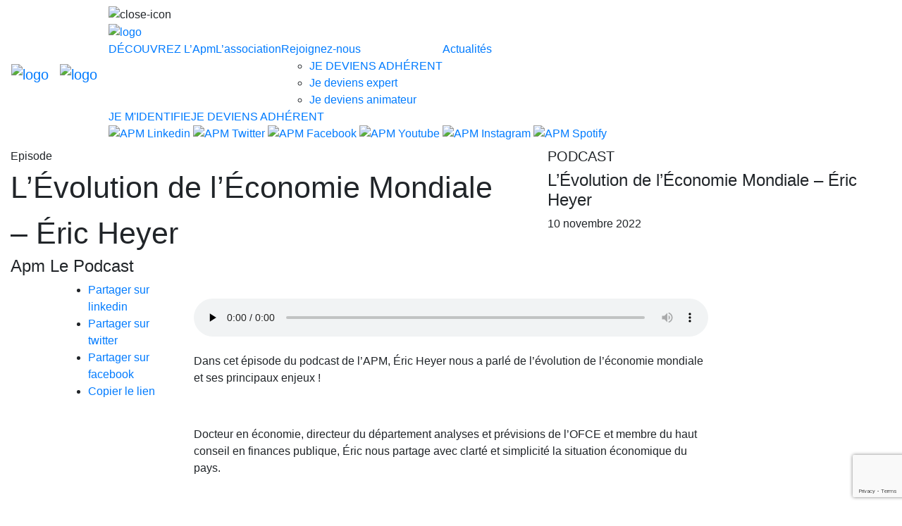

--- FILE ---
content_type: text/html; charset=UTF-8
request_url: https://www.apm.fr/prospectives/levolution-de-leconomie-mondiale-eric-heyer/
body_size: 24913
content:
<!doctype html>
<html class="" lang="fr-FR">
<head>
	<!--[if lt IE 9]>
		<script src="//cdnjs.cloudflare.com/ajax/libs/html5shiv/3.7.2/html5shiv.min.js"></script>
	<![endif]-->
	<meta charset="UTF-8"/> 
	<meta http-equiv="X-UA-Compatible" content="IE=Edge"/>
	<meta name="viewport" content="width=device-width, initial-scale=1"/>
	<meta name="theme-color" content="#0e0e3a" />
	<meta name="google-site-verification" content="RXkJjObwgqTbDqHSrJh-lbgoucHD1uanvGMrxeckozE" />
		<script>document.documentElement.className=document.documentElement.className.replace(/\bno-js\b/,'js')</script>
	<link rel="preconnect" href="https://fonts.gstatic.com">
	<link href="https://fonts.googleapis.com/css2?family=Montserrat:wght@300&family=Poppins:wght@300;400;500;600;700;800&display=swap" rel="stylesheet" media="print" onload="this.onload=null;this.removeAttribute('media');">
		<script async defer src="/wp-content/themes/apm/assets/js/core.js"></script>
  <script> 

    function getCookie(name) { var re = new RegExp(name + "=([^;]+)"); var value = re.exec(document.cookie); return (value != null) ? unescape(value[1]) : 'no';}
    function eraseCookie(name) { document.cookie = name + '=; Max-Age=0'; }
    var accepted_cookies = getCookie('cookielawinfo-checkbox-analytics');
    /* French CNIL Cookie Compliance ************************************************************/
    // Analitics
	  if (getCookie('cookielawinfo-checkbox-analytics') == 'yes') {

    }


  </script>
	<script data-cfasync="false" data-no-defer="1" data-no-minify="1" data-no-optimize="1">var ewww_webp_supported=!1;function check_webp_feature(A,e){var w;e=void 0!==e?e:function(){},ewww_webp_supported?e(ewww_webp_supported):((w=new Image).onload=function(){ewww_webp_supported=0<w.width&&0<w.height,e&&e(ewww_webp_supported)},w.onerror=function(){e&&e(!1)},w.src="data:image/webp;base64,"+{alpha:"UklGRkoAAABXRUJQVlA4WAoAAAAQAAAAAAAAAAAAQUxQSAwAAAARBxAR/Q9ERP8DAABWUDggGAAAABQBAJ0BKgEAAQAAAP4AAA3AAP7mtQAAAA=="}[A])}check_webp_feature("alpha");</script><script data-cfasync="false" data-no-defer="1" data-no-minify="1" data-no-optimize="1">var Arrive=function(c,w){"use strict";if(c.MutationObserver&&"undefined"!=typeof HTMLElement){var r,a=0,u=(r=HTMLElement.prototype.matches||HTMLElement.prototype.webkitMatchesSelector||HTMLElement.prototype.mozMatchesSelector||HTMLElement.prototype.msMatchesSelector,{matchesSelector:function(e,t){return e instanceof HTMLElement&&r.call(e,t)},addMethod:function(e,t,r){var a=e[t];e[t]=function(){return r.length==arguments.length?r.apply(this,arguments):"function"==typeof a?a.apply(this,arguments):void 0}},callCallbacks:function(e,t){t&&t.options.onceOnly&&1==t.firedElems.length&&(e=[e[0]]);for(var r,a=0;r=e[a];a++)r&&r.callback&&r.callback.call(r.elem,r.elem);t&&t.options.onceOnly&&1==t.firedElems.length&&t.me.unbindEventWithSelectorAndCallback.call(t.target,t.selector,t.callback)},checkChildNodesRecursively:function(e,t,r,a){for(var i,n=0;i=e[n];n++)r(i,t,a)&&a.push({callback:t.callback,elem:i}),0<i.childNodes.length&&u.checkChildNodesRecursively(i.childNodes,t,r,a)},mergeArrays:function(e,t){var r,a={};for(r in e)e.hasOwnProperty(r)&&(a[r]=e[r]);for(r in t)t.hasOwnProperty(r)&&(a[r]=t[r]);return a},toElementsArray:function(e){return e=void 0!==e&&("number"!=typeof e.length||e===c)?[e]:e}}),e=(l.prototype.addEvent=function(e,t,r,a){a={target:e,selector:t,options:r,callback:a,firedElems:[]};return this._beforeAdding&&this._beforeAdding(a),this._eventsBucket.push(a),a},l.prototype.removeEvent=function(e){for(var t,r=this._eventsBucket.length-1;t=this._eventsBucket[r];r--)e(t)&&(this._beforeRemoving&&this._beforeRemoving(t),(t=this._eventsBucket.splice(r,1))&&t.length&&(t[0].callback=null))},l.prototype.beforeAdding=function(e){this._beforeAdding=e},l.prototype.beforeRemoving=function(e){this._beforeRemoving=e},l),t=function(i,n){var o=new e,l=this,s={fireOnAttributesModification:!1};return o.beforeAdding(function(t){var e=t.target;e!==c.document&&e!==c||(e=document.getElementsByTagName("html")[0]);var r=new MutationObserver(function(e){n.call(this,e,t)}),a=i(t.options);r.observe(e,a),t.observer=r,t.me=l}),o.beforeRemoving(function(e){e.observer.disconnect()}),this.bindEvent=function(e,t,r){t=u.mergeArrays(s,t);for(var a=u.toElementsArray(this),i=0;i<a.length;i++)o.addEvent(a[i],e,t,r)},this.unbindEvent=function(){var r=u.toElementsArray(this);o.removeEvent(function(e){for(var t=0;t<r.length;t++)if(this===w||e.target===r[t])return!0;return!1})},this.unbindEventWithSelectorOrCallback=function(r){var a=u.toElementsArray(this),i=r,e="function"==typeof r?function(e){for(var t=0;t<a.length;t++)if((this===w||e.target===a[t])&&e.callback===i)return!0;return!1}:function(e){for(var t=0;t<a.length;t++)if((this===w||e.target===a[t])&&e.selector===r)return!0;return!1};o.removeEvent(e)},this.unbindEventWithSelectorAndCallback=function(r,a){var i=u.toElementsArray(this);o.removeEvent(function(e){for(var t=0;t<i.length;t++)if((this===w||e.target===i[t])&&e.selector===r&&e.callback===a)return!0;return!1})},this},i=new function(){var s={fireOnAttributesModification:!1,onceOnly:!1,existing:!1};function n(e,t,r){return!(!u.matchesSelector(e,t.selector)||(e._id===w&&(e._id=a++),-1!=t.firedElems.indexOf(e._id)))&&(t.firedElems.push(e._id),!0)}var c=(i=new t(function(e){var t={attributes:!1,childList:!0,subtree:!0};return e.fireOnAttributesModification&&(t.attributes=!0),t},function(e,i){e.forEach(function(e){var t=e.addedNodes,r=e.target,a=[];null!==t&&0<t.length?u.checkChildNodesRecursively(t,i,n,a):"attributes"===e.type&&n(r,i)&&a.push({callback:i.callback,elem:r}),u.callCallbacks(a,i)})})).bindEvent;return i.bindEvent=function(e,t,r){t=void 0===r?(r=t,s):u.mergeArrays(s,t);var a=u.toElementsArray(this);if(t.existing){for(var i=[],n=0;n<a.length;n++)for(var o=a[n].querySelectorAll(e),l=0;l<o.length;l++)i.push({callback:r,elem:o[l]});if(t.onceOnly&&i.length)return r.call(i[0].elem,i[0].elem);setTimeout(u.callCallbacks,1,i)}c.call(this,e,t,r)},i},o=new function(){var a={};function i(e,t){return u.matchesSelector(e,t.selector)}var n=(o=new t(function(){return{childList:!0,subtree:!0}},function(e,r){e.forEach(function(e){var t=e.removedNodes,e=[];null!==t&&0<t.length&&u.checkChildNodesRecursively(t,r,i,e),u.callCallbacks(e,r)})})).bindEvent;return o.bindEvent=function(e,t,r){t=void 0===r?(r=t,a):u.mergeArrays(a,t),n.call(this,e,t,r)},o};d(HTMLElement.prototype),d(NodeList.prototype),d(HTMLCollection.prototype),d(HTMLDocument.prototype),d(Window.prototype);var n={};return s(i,n,"unbindAllArrive"),s(o,n,"unbindAllLeave"),n}function l(){this._eventsBucket=[],this._beforeAdding=null,this._beforeRemoving=null}function s(e,t,r){u.addMethod(t,r,e.unbindEvent),u.addMethod(t,r,e.unbindEventWithSelectorOrCallback),u.addMethod(t,r,e.unbindEventWithSelectorAndCallback)}function d(e){e.arrive=i.bindEvent,s(i,e,"unbindArrive"),e.leave=o.bindEvent,s(o,e,"unbindLeave")}}(window,void 0),ewww_webp_supported=!1;function check_webp_feature(e,t){var r;ewww_webp_supported?t(ewww_webp_supported):((r=new Image).onload=function(){ewww_webp_supported=0<r.width&&0<r.height,t(ewww_webp_supported)},r.onerror=function(){t(!1)},r.src="data:image/webp;base64,"+{alpha:"UklGRkoAAABXRUJQVlA4WAoAAAAQAAAAAAAAAAAAQUxQSAwAAAARBxAR/Q9ERP8DAABWUDggGAAAABQBAJ0BKgEAAQAAAP4AAA3AAP7mtQAAAA==",animation:"UklGRlIAAABXRUJQVlA4WAoAAAASAAAAAAAAAAAAQU5JTQYAAAD/////AABBTk1GJgAAAAAAAAAAAAAAAAAAAGQAAABWUDhMDQAAAC8AAAAQBxAREYiI/gcA"}[e])}function ewwwLoadImages(e){if(e){for(var t=document.querySelectorAll(".batch-image img, .image-wrapper a, .ngg-pro-masonry-item a, .ngg-galleria-offscreen-seo-wrapper a"),r=0,a=t.length;r<a;r++)ewwwAttr(t[r],"data-src",t[r].getAttribute("data-webp")),ewwwAttr(t[r],"data-thumbnail",t[r].getAttribute("data-webp-thumbnail"));for(var i=document.querySelectorAll("div.woocommerce-product-gallery__image"),r=0,a=i.length;r<a;r++)ewwwAttr(i[r],"data-thumb",i[r].getAttribute("data-webp-thumb"))}for(var n=document.querySelectorAll("video"),r=0,a=n.length;r<a;r++)ewwwAttr(n[r],"poster",e?n[r].getAttribute("data-poster-webp"):n[r].getAttribute("data-poster-image"));for(var o,l=document.querySelectorAll("img.ewww_webp_lazy_load"),r=0,a=l.length;r<a;r++)e&&(ewwwAttr(l[r],"data-lazy-srcset",l[r].getAttribute("data-lazy-srcset-webp")),ewwwAttr(l[r],"data-srcset",l[r].getAttribute("data-srcset-webp")),ewwwAttr(l[r],"data-lazy-src",l[r].getAttribute("data-lazy-src-webp")),ewwwAttr(l[r],"data-src",l[r].getAttribute("data-src-webp")),ewwwAttr(l[r],"data-orig-file",l[r].getAttribute("data-webp-orig-file")),ewwwAttr(l[r],"data-medium-file",l[r].getAttribute("data-webp-medium-file")),ewwwAttr(l[r],"data-large-file",l[r].getAttribute("data-webp-large-file")),null!=(o=l[r].getAttribute("srcset"))&&!1!==o&&o.includes("R0lGOD")&&ewwwAttr(l[r],"src",l[r].getAttribute("data-lazy-src-webp"))),l[r].className=l[r].className.replace(/\bewww_webp_lazy_load\b/,"");for(var s=document.querySelectorAll(".ewww_webp"),r=0,a=s.length;r<a;r++)e?(ewwwAttr(s[r],"srcset",s[r].getAttribute("data-srcset-webp")),ewwwAttr(s[r],"src",s[r].getAttribute("data-src-webp")),ewwwAttr(s[r],"data-orig-file",s[r].getAttribute("data-webp-orig-file")),ewwwAttr(s[r],"data-medium-file",s[r].getAttribute("data-webp-medium-file")),ewwwAttr(s[r],"data-large-file",s[r].getAttribute("data-webp-large-file")),ewwwAttr(s[r],"data-large_image",s[r].getAttribute("data-webp-large_image")),ewwwAttr(s[r],"data-src",s[r].getAttribute("data-webp-src"))):(ewwwAttr(s[r],"srcset",s[r].getAttribute("data-srcset-img")),ewwwAttr(s[r],"src",s[r].getAttribute("data-src-img"))),s[r].className=s[r].className.replace(/\bewww_webp\b/,"ewww_webp_loaded");window.jQuery&&jQuery.fn.isotope&&jQuery.fn.imagesLoaded&&(jQuery(".fusion-posts-container-infinite").imagesLoaded(function(){jQuery(".fusion-posts-container-infinite").hasClass("isotope")&&jQuery(".fusion-posts-container-infinite").isotope()}),jQuery(".fusion-portfolio:not(.fusion-recent-works) .fusion-portfolio-wrapper").imagesLoaded(function(){jQuery(".fusion-portfolio:not(.fusion-recent-works) .fusion-portfolio-wrapper").isotope()}))}function ewwwWebPInit(e){ewwwLoadImages(e),ewwwNggLoadGalleries(e),document.arrive(".ewww_webp",function(){ewwwLoadImages(e)}),document.arrive(".ewww_webp_lazy_load",function(){ewwwLoadImages(e)}),document.arrive("videos",function(){ewwwLoadImages(e)}),"loading"==document.readyState?document.addEventListener("DOMContentLoaded",ewwwJSONParserInit):("undefined"!=typeof galleries&&ewwwNggParseGalleries(e),ewwwWooParseVariations(e))}function ewwwAttr(e,t,r){null!=r&&!1!==r&&e.setAttribute(t,r)}function ewwwJSONParserInit(){"undefined"!=typeof galleries&&check_webp_feature("alpha",ewwwNggParseGalleries),check_webp_feature("alpha",ewwwWooParseVariations)}function ewwwWooParseVariations(e){if(e)for(var t=document.querySelectorAll("form.variations_form"),r=0,a=t.length;r<a;r++){var i=t[r].getAttribute("data-product_variations"),n=!1;try{for(var o in i=JSON.parse(i))void 0!==i[o]&&void 0!==i[o].image&&(void 0!==i[o].image.src_webp&&(i[o].image.src=i[o].image.src_webp,n=!0),void 0!==i[o].image.srcset_webp&&(i[o].image.srcset=i[o].image.srcset_webp,n=!0),void 0!==i[o].image.full_src_webp&&(i[o].image.full_src=i[o].image.full_src_webp,n=!0),void 0!==i[o].image.gallery_thumbnail_src_webp&&(i[o].image.gallery_thumbnail_src=i[o].image.gallery_thumbnail_src_webp,n=!0),void 0!==i[o].image.thumb_src_webp&&(i[o].image.thumb_src=i[o].image.thumb_src_webp,n=!0));n&&ewwwAttr(t[r],"data-product_variations",JSON.stringify(i))}catch(e){}}}function ewwwNggParseGalleries(e){if(e)for(var t in galleries){var r=galleries[t];galleries[t].images_list=ewwwNggParseImageList(r.images_list)}}function ewwwNggLoadGalleries(e){e&&document.addEventListener("ngg.galleria.themeadded",function(e,t){window.ngg_galleria._create_backup=window.ngg_galleria.create,window.ngg_galleria.create=function(e,t){var r=$(e).data("id");return galleries["gallery_"+r].images_list=ewwwNggParseImageList(galleries["gallery_"+r].images_list),window.ngg_galleria._create_backup(e,t)}})}function ewwwNggParseImageList(e){for(var t in e){var r=e[t];if(void 0!==r["image-webp"]&&(e[t].image=r["image-webp"],delete e[t]["image-webp"]),void 0!==r["thumb-webp"]&&(e[t].thumb=r["thumb-webp"],delete e[t]["thumb-webp"]),void 0!==r.full_image_webp&&(e[t].full_image=r.full_image_webp,delete e[t].full_image_webp),void 0!==r.srcsets)for(var a in r.srcsets)nggSrcset=r.srcsets[a],void 0!==r.srcsets[a+"-webp"]&&(e[t].srcsets[a]=r.srcsets[a+"-webp"],delete e[t].srcsets[a+"-webp"]);if(void 0!==r.full_srcsets)for(var i in r.full_srcsets)nggFSrcset=r.full_srcsets[i],void 0!==r.full_srcsets[i+"-webp"]&&(e[t].full_srcsets[i]=r.full_srcsets[i+"-webp"],delete e[t].full_srcsets[i+"-webp"])}return e}check_webp_feature("alpha",ewwwWebPInit);</script><meta name='robots' content='index, follow, max-image-preview:large, max-snippet:-1, max-video-preview:-1' />
	<style>img:is([sizes="auto" i], [sizes^="auto," i]) { contain-intrinsic-size: 3000px 1500px }</style>
	
	<!-- This site is optimized with the Yoast SEO plugin v25.1 - https://yoast.com/wordpress/plugins/seo/ -->
	<title>L&#039;Évolution de l&#039;Économie Mondiale - Éric Heyer - APM</title>
	<link rel="canonical" href="https://www.apm.fr/prospectives/levolution-de-leconomie-mondiale-eric-heyer/" />
	<meta property="og:locale" content="fr_FR" />
	<meta property="og:type" content="article" />
	<meta property="og:title" content="L&#039;Évolution de l&#039;Économie Mondiale - Éric Heyer - APM" />
	<meta property="og:description" content="Dans cet épisode du podcast de l&#039;APM, Éric Heyer nous a parlé de l’évolution de l’économie mondiale et ses principaux enjeux !  Docteur en économie, directeur du département analyses et prévisions de l’OFCE et membre du haut conseil en finances publique, Éric nous partage avec clarté et simplicité la situation économique du pays.  Foncez écouter cet épisode qui vous sera sans nul doute utile et très enrichissant 💡" />
	<meta property="og:url" content="https://www.apm.fr/prospectives/levolution-de-leconomie-mondiale-eric-heyer/" />
	<meta property="og:site_name" content="APM" />
	<meta property="article:modified_time" content="2025-05-27T08:56:31+00:00" />
	<meta property="og:image" content="https://www.apm.fr/wp-content/uploads/2022/11/apm-recast-rose-novemebre.jpg" />
	<meta property="og:image:width" content="2000" />
	<meta property="og:image:height" content="2000" />
	<meta property="og:image:type" content="image/jpeg" />
	<meta name="twitter:card" content="summary_large_image" />
	<meta name="twitter:label1" content="Durée de lecture estimée" />
	<meta name="twitter:data1" content="1 minute" />
	<!-- / Yoast SEO plugin. -->


<link rel='dns-prefetch' href='//js-eu1.hs-scripts.com' />
<link rel='dns-prefetch' href='//www.google.com' />
<link rel='dns-prefetch' href='//stats.wp.com' />
<link rel='stylesheet'  href='/wp-content/plugins/gutenberg/build/block-library/style.css?ver=19.9.0' media='all' />
<link rel='stylesheet'  href='/wp-content/plugins/layout-grid/style.css?ver=1734690066' media='all' />
<link rel='stylesheet'  href='https://www.apm.fr/wp-includes/js/mediaelement/mediaelementplayer-legacy.min.css?ver=4.2.17' media='all' />
<link rel='stylesheet'  href='https://www.apm.fr/wp-includes/js/mediaelement/wp-mediaelement.min.css?ver=6.7.3' media='all' />
<style id='jetpack-sharing-buttons-style-inline-css'>
.jetpack-sharing-buttons__services-list{display:flex;flex-direction:row;flex-wrap:wrap;gap:0;list-style-type:none;margin:5px;padding:0}.jetpack-sharing-buttons__services-list.has-small-icon-size{font-size:12px}.jetpack-sharing-buttons__services-list.has-normal-icon-size{font-size:16px}.jetpack-sharing-buttons__services-list.has-large-icon-size{font-size:24px}.jetpack-sharing-buttons__services-list.has-huge-icon-size{font-size:36px}@media print{.jetpack-sharing-buttons__services-list{display:none!important}}.editor-styles-wrapper .wp-block-jetpack-sharing-buttons{gap:0;padding-inline-start:0}ul.jetpack-sharing-buttons__services-list.has-background{padding:1.25em 2.375em}
</style>
<style id='classic-theme-styles-inline-css'>
/*! This file is auto-generated */
.wp-block-button__link{color:#fff;background-color:#32373c;border-radius:9999px;box-shadow:none;text-decoration:none;padding:calc(.667em + 2px) calc(1.333em + 2px);font-size:1.125em}.wp-block-file__button{background:#32373c;color:#fff;text-decoration:none}
</style>
<link rel='stylesheet'  href='/wp-content/plugins/cf7-multi-step/assets/frontend/css/cf7mls.css?ver=6.7.3' media='all' />
<link rel='stylesheet'  href='/wp-content/plugins/contact-form-7/includes/css/styles.css?ver=5.3.1' media='all' />
<style id='global-styles-inline-css'>
:root{--wp--preset--aspect-ratio--square: 1;--wp--preset--aspect-ratio--4-3: 4/3;--wp--preset--aspect-ratio--3-4: 3/4;--wp--preset--aspect-ratio--3-2: 3/2;--wp--preset--aspect-ratio--2-3: 2/3;--wp--preset--aspect-ratio--16-9: 16/9;--wp--preset--aspect-ratio--9-16: 9/16;--wp--preset--color--black: #000000;--wp--preset--color--cyan-bluish-gray: #abb8c3;--wp--preset--color--white: #ffffff;--wp--preset--color--pale-pink: #f78da7;--wp--preset--color--vivid-red: #cf2e2e;--wp--preset--color--luminous-vivid-orange: #ff6900;--wp--preset--color--luminous-vivid-amber: #fcb900;--wp--preset--color--light-green-cyan: #7bdcb5;--wp--preset--color--vivid-green-cyan: #00d084;--wp--preset--color--pale-cyan-blue: #8ed1fc;--wp--preset--color--vivid-cyan-blue: #0693e3;--wp--preset--color--vivid-purple: #9b51e0;--wp--preset--gradient--vivid-cyan-blue-to-vivid-purple: linear-gradient(135deg,rgba(6,147,227,1) 0%,rgb(155,81,224) 100%);--wp--preset--gradient--light-green-cyan-to-vivid-green-cyan: linear-gradient(135deg,rgb(122,220,180) 0%,rgb(0,208,130) 100%);--wp--preset--gradient--luminous-vivid-amber-to-luminous-vivid-orange: linear-gradient(135deg,rgba(252,185,0,1) 0%,rgba(255,105,0,1) 100%);--wp--preset--gradient--luminous-vivid-orange-to-vivid-red: linear-gradient(135deg,rgba(255,105,0,1) 0%,rgb(207,46,46) 100%);--wp--preset--gradient--very-light-gray-to-cyan-bluish-gray: linear-gradient(135deg,rgb(238,238,238) 0%,rgb(169,184,195) 100%);--wp--preset--gradient--cool-to-warm-spectrum: linear-gradient(135deg,rgb(74,234,220) 0%,rgb(151,120,209) 20%,rgb(207,42,186) 40%,rgb(238,44,130) 60%,rgb(251,105,98) 80%,rgb(254,248,76) 100%);--wp--preset--gradient--blush-light-purple: linear-gradient(135deg,rgb(255,206,236) 0%,rgb(152,150,240) 100%);--wp--preset--gradient--blush-bordeaux: linear-gradient(135deg,rgb(254,205,165) 0%,rgb(254,45,45) 50%,rgb(107,0,62) 100%);--wp--preset--gradient--luminous-dusk: linear-gradient(135deg,rgb(255,203,112) 0%,rgb(199,81,192) 50%,rgb(65,88,208) 100%);--wp--preset--gradient--pale-ocean: linear-gradient(135deg,rgb(255,245,203) 0%,rgb(182,227,212) 50%,rgb(51,167,181) 100%);--wp--preset--gradient--electric-grass: linear-gradient(135deg,rgb(202,248,128) 0%,rgb(113,206,126) 100%);--wp--preset--gradient--midnight: linear-gradient(135deg,rgb(2,3,129) 0%,rgb(40,116,252) 100%);--wp--preset--font-size--small: 13px;--wp--preset--font-size--medium: 20px;--wp--preset--font-size--large: 36px;--wp--preset--font-size--x-large: 42px;--wp--preset--font-family--albert-sans: 'Albert Sans', sans-serif;--wp--preset--font-family--alegreya: Alegreya, serif;--wp--preset--font-family--arvo: Arvo, serif;--wp--preset--font-family--bodoni-moda: 'Bodoni Moda', serif;--wp--preset--font-family--bricolage-grotesque: 'Bricolage Grotesque', sans-serif;--wp--preset--font-family--cabin: Cabin, sans-serif;--wp--preset--font-family--chivo: Chivo, sans-serif;--wp--preset--font-family--commissioner: Commissioner, sans-serif;--wp--preset--font-family--cormorant: Cormorant, serif;--wp--preset--font-family--courier-prime: 'Courier Prime', monospace;--wp--preset--font-family--crimson-pro: 'Crimson Pro', serif;--wp--preset--font-family--dm-mono: 'DM Mono', monospace;--wp--preset--font-family--dm-sans: 'DM Sans', sans-serif;--wp--preset--font-family--dm-serif-display: 'DM Serif Display', serif;--wp--preset--font-family--domine: Domine, serif;--wp--preset--font-family--eb-garamond: 'EB Garamond', serif;--wp--preset--font-family--epilogue: Epilogue, sans-serif;--wp--preset--font-family--fahkwang: Fahkwang, sans-serif;--wp--preset--font-family--figtree: Figtree, sans-serif;--wp--preset--font-family--fira-sans: 'Fira Sans', sans-serif;--wp--preset--font-family--fjalla-one: 'Fjalla One', sans-serif;--wp--preset--font-family--fraunces: Fraunces, serif;--wp--preset--font-family--gabarito: Gabarito, system-ui;--wp--preset--font-family--ibm-plex-mono: 'IBM Plex Mono', monospace;--wp--preset--font-family--ibm-plex-sans: 'IBM Plex Sans', sans-serif;--wp--preset--font-family--ibarra-real-nova: 'Ibarra Real Nova', serif;--wp--preset--font-family--instrument-serif: 'Instrument Serif', serif;--wp--preset--font-family--inter: Inter, sans-serif;--wp--preset--font-family--josefin-sans: 'Josefin Sans', sans-serif;--wp--preset--font-family--jost: Jost, sans-serif;--wp--preset--font-family--libre-baskerville: 'Libre Baskerville', serif;--wp--preset--font-family--libre-franklin: 'Libre Franklin', sans-serif;--wp--preset--font-family--literata: Literata, serif;--wp--preset--font-family--lora: Lora, serif;--wp--preset--font-family--merriweather: Merriweather, serif;--wp--preset--font-family--montserrat: Montserrat, sans-serif;--wp--preset--font-family--newsreader: Newsreader, serif;--wp--preset--font-family--noto-sans-mono: 'Noto Sans Mono', sans-serif;--wp--preset--font-family--nunito: Nunito, sans-serif;--wp--preset--font-family--open-sans: 'Open Sans', sans-serif;--wp--preset--font-family--overpass: Overpass, sans-serif;--wp--preset--font-family--pt-serif: 'PT Serif', serif;--wp--preset--font-family--petrona: Petrona, serif;--wp--preset--font-family--piazzolla: Piazzolla, serif;--wp--preset--font-family--playfair-display: 'Playfair Display', serif;--wp--preset--font-family--plus-jakarta-sans: 'Plus Jakarta Sans', sans-serif;--wp--preset--font-family--poppins: Poppins, sans-serif;--wp--preset--font-family--raleway: Raleway, sans-serif;--wp--preset--font-family--roboto: Roboto, sans-serif;--wp--preset--font-family--roboto-slab: 'Roboto Slab', serif;--wp--preset--font-family--rubik: Rubik, sans-serif;--wp--preset--font-family--rufina: Rufina, serif;--wp--preset--font-family--sora: Sora, sans-serif;--wp--preset--font-family--source-sans-3: 'Source Sans 3', sans-serif;--wp--preset--font-family--source-serif-4: 'Source Serif 4', serif;--wp--preset--font-family--space-mono: 'Space Mono', monospace;--wp--preset--font-family--syne: Syne, sans-serif;--wp--preset--font-family--texturina: Texturina, serif;--wp--preset--font-family--urbanist: Urbanist, sans-serif;--wp--preset--font-family--work-sans: 'Work Sans', sans-serif;--wp--preset--spacing--20: 0.44rem;--wp--preset--spacing--30: 0.67rem;--wp--preset--spacing--40: 1rem;--wp--preset--spacing--50: 1.5rem;--wp--preset--spacing--60: 2.25rem;--wp--preset--spacing--70: 3.38rem;--wp--preset--spacing--80: 5.06rem;--wp--preset--shadow--natural: 6px 6px 9px rgba(0, 0, 0, 0.2);--wp--preset--shadow--deep: 12px 12px 50px rgba(0, 0, 0, 0.4);--wp--preset--shadow--sharp: 6px 6px 0px rgba(0, 0, 0, 0.2);--wp--preset--shadow--outlined: 6px 6px 0px -3px rgba(255, 255, 255, 1), 6px 6px rgba(0, 0, 0, 1);--wp--preset--shadow--crisp: 6px 6px 0px rgba(0, 0, 0, 1);}:where(.is-layout-flex){gap: 0.5em;}:where(.is-layout-grid){gap: 0.5em;}body .is-layout-flex{display: flex;}.is-layout-flex{flex-wrap: wrap;align-items: center;}.is-layout-flex > :is(*, div){margin: 0;}body .is-layout-grid{display: grid;}.is-layout-grid > :is(*, div){margin: 0;}:where(.wp-block-columns.is-layout-flex){gap: 2em;}:where(.wp-block-columns.is-layout-grid){gap: 2em;}:where(.wp-block-post-template.is-layout-flex){gap: 1.25em;}:where(.wp-block-post-template.is-layout-grid){gap: 1.25em;}.has-black-color{color: var(--wp--preset--color--black) !important;}.has-cyan-bluish-gray-color{color: var(--wp--preset--color--cyan-bluish-gray) !important;}.has-white-color{color: var(--wp--preset--color--white) !important;}.has-pale-pink-color{color: var(--wp--preset--color--pale-pink) !important;}.has-vivid-red-color{color: var(--wp--preset--color--vivid-red) !important;}.has-luminous-vivid-orange-color{color: var(--wp--preset--color--luminous-vivid-orange) !important;}.has-luminous-vivid-amber-color{color: var(--wp--preset--color--luminous-vivid-amber) !important;}.has-light-green-cyan-color{color: var(--wp--preset--color--light-green-cyan) !important;}.has-vivid-green-cyan-color{color: var(--wp--preset--color--vivid-green-cyan) !important;}.has-pale-cyan-blue-color{color: var(--wp--preset--color--pale-cyan-blue) !important;}.has-vivid-cyan-blue-color{color: var(--wp--preset--color--vivid-cyan-blue) !important;}.has-vivid-purple-color{color: var(--wp--preset--color--vivid-purple) !important;}.has-black-background-color{background-color: var(--wp--preset--color--black) !important;}.has-cyan-bluish-gray-background-color{background-color: var(--wp--preset--color--cyan-bluish-gray) !important;}.has-white-background-color{background-color: var(--wp--preset--color--white) !important;}.has-pale-pink-background-color{background-color: var(--wp--preset--color--pale-pink) !important;}.has-vivid-red-background-color{background-color: var(--wp--preset--color--vivid-red) !important;}.has-luminous-vivid-orange-background-color{background-color: var(--wp--preset--color--luminous-vivid-orange) !important;}.has-luminous-vivid-amber-background-color{background-color: var(--wp--preset--color--luminous-vivid-amber) !important;}.has-light-green-cyan-background-color{background-color: var(--wp--preset--color--light-green-cyan) !important;}.has-vivid-green-cyan-background-color{background-color: var(--wp--preset--color--vivid-green-cyan) !important;}.has-pale-cyan-blue-background-color{background-color: var(--wp--preset--color--pale-cyan-blue) !important;}.has-vivid-cyan-blue-background-color{background-color: var(--wp--preset--color--vivid-cyan-blue) !important;}.has-vivid-purple-background-color{background-color: var(--wp--preset--color--vivid-purple) !important;}.has-black-border-color{border-color: var(--wp--preset--color--black) !important;}.has-cyan-bluish-gray-border-color{border-color: var(--wp--preset--color--cyan-bluish-gray) !important;}.has-white-border-color{border-color: var(--wp--preset--color--white) !important;}.has-pale-pink-border-color{border-color: var(--wp--preset--color--pale-pink) !important;}.has-vivid-red-border-color{border-color: var(--wp--preset--color--vivid-red) !important;}.has-luminous-vivid-orange-border-color{border-color: var(--wp--preset--color--luminous-vivid-orange) !important;}.has-luminous-vivid-amber-border-color{border-color: var(--wp--preset--color--luminous-vivid-amber) !important;}.has-light-green-cyan-border-color{border-color: var(--wp--preset--color--light-green-cyan) !important;}.has-vivid-green-cyan-border-color{border-color: var(--wp--preset--color--vivid-green-cyan) !important;}.has-pale-cyan-blue-border-color{border-color: var(--wp--preset--color--pale-cyan-blue) !important;}.has-vivid-cyan-blue-border-color{border-color: var(--wp--preset--color--vivid-cyan-blue) !important;}.has-vivid-purple-border-color{border-color: var(--wp--preset--color--vivid-purple) !important;}.has-vivid-cyan-blue-to-vivid-purple-gradient-background{background: var(--wp--preset--gradient--vivid-cyan-blue-to-vivid-purple) !important;}.has-light-green-cyan-to-vivid-green-cyan-gradient-background{background: var(--wp--preset--gradient--light-green-cyan-to-vivid-green-cyan) !important;}.has-luminous-vivid-amber-to-luminous-vivid-orange-gradient-background{background: var(--wp--preset--gradient--luminous-vivid-amber-to-luminous-vivid-orange) !important;}.has-luminous-vivid-orange-to-vivid-red-gradient-background{background: var(--wp--preset--gradient--luminous-vivid-orange-to-vivid-red) !important;}.has-very-light-gray-to-cyan-bluish-gray-gradient-background{background: var(--wp--preset--gradient--very-light-gray-to-cyan-bluish-gray) !important;}.has-cool-to-warm-spectrum-gradient-background{background: var(--wp--preset--gradient--cool-to-warm-spectrum) !important;}.has-blush-light-purple-gradient-background{background: var(--wp--preset--gradient--blush-light-purple) !important;}.has-blush-bordeaux-gradient-background{background: var(--wp--preset--gradient--blush-bordeaux) !important;}.has-luminous-dusk-gradient-background{background: var(--wp--preset--gradient--luminous-dusk) !important;}.has-pale-ocean-gradient-background{background: var(--wp--preset--gradient--pale-ocean) !important;}.has-electric-grass-gradient-background{background: var(--wp--preset--gradient--electric-grass) !important;}.has-midnight-gradient-background{background: var(--wp--preset--gradient--midnight) !important;}.has-small-font-size{font-size: var(--wp--preset--font-size--small) !important;}.has-medium-font-size{font-size: var(--wp--preset--font-size--medium) !important;}.has-large-font-size{font-size: var(--wp--preset--font-size--large) !important;}.has-x-large-font-size{font-size: var(--wp--preset--font-size--x-large) !important;}.has-albert-sans-font-family{font-family: var(--wp--preset--font-family--albert-sans) !important;}.has-alegreya-font-family{font-family: var(--wp--preset--font-family--alegreya) !important;}.has-arvo-font-family{font-family: var(--wp--preset--font-family--arvo) !important;}.has-bodoni-moda-font-family{font-family: var(--wp--preset--font-family--bodoni-moda) !important;}.has-bricolage-grotesque-font-family{font-family: var(--wp--preset--font-family--bricolage-grotesque) !important;}.has-cabin-font-family{font-family: var(--wp--preset--font-family--cabin) !important;}.has-chivo-font-family{font-family: var(--wp--preset--font-family--chivo) !important;}.has-commissioner-font-family{font-family: var(--wp--preset--font-family--commissioner) !important;}.has-cormorant-font-family{font-family: var(--wp--preset--font-family--cormorant) !important;}.has-courier-prime-font-family{font-family: var(--wp--preset--font-family--courier-prime) !important;}.has-crimson-pro-font-family{font-family: var(--wp--preset--font-family--crimson-pro) !important;}.has-dm-mono-font-family{font-family: var(--wp--preset--font-family--dm-mono) !important;}.has-dm-sans-font-family{font-family: var(--wp--preset--font-family--dm-sans) !important;}.has-dm-serif-display-font-family{font-family: var(--wp--preset--font-family--dm-serif-display) !important;}.has-domine-font-family{font-family: var(--wp--preset--font-family--domine) !important;}.has-eb-garamond-font-family{font-family: var(--wp--preset--font-family--eb-garamond) !important;}.has-epilogue-font-family{font-family: var(--wp--preset--font-family--epilogue) !important;}.has-fahkwang-font-family{font-family: var(--wp--preset--font-family--fahkwang) !important;}.has-figtree-font-family{font-family: var(--wp--preset--font-family--figtree) !important;}.has-fira-sans-font-family{font-family: var(--wp--preset--font-family--fira-sans) !important;}.has-fjalla-one-font-family{font-family: var(--wp--preset--font-family--fjalla-one) !important;}.has-fraunces-font-family{font-family: var(--wp--preset--font-family--fraunces) !important;}.has-gabarito-font-family{font-family: var(--wp--preset--font-family--gabarito) !important;}.has-ibm-plex-mono-font-family{font-family: var(--wp--preset--font-family--ibm-plex-mono) !important;}.has-ibm-plex-sans-font-family{font-family: var(--wp--preset--font-family--ibm-plex-sans) !important;}.has-ibarra-real-nova-font-family{font-family: var(--wp--preset--font-family--ibarra-real-nova) !important;}.has-instrument-serif-font-family{font-family: var(--wp--preset--font-family--instrument-serif) !important;}.has-inter-font-family{font-family: var(--wp--preset--font-family--inter) !important;}.has-josefin-sans-font-family{font-family: var(--wp--preset--font-family--josefin-sans) !important;}.has-jost-font-family{font-family: var(--wp--preset--font-family--jost) !important;}.has-libre-baskerville-font-family{font-family: var(--wp--preset--font-family--libre-baskerville) !important;}.has-libre-franklin-font-family{font-family: var(--wp--preset--font-family--libre-franklin) !important;}.has-literata-font-family{font-family: var(--wp--preset--font-family--literata) !important;}.has-lora-font-family{font-family: var(--wp--preset--font-family--lora) !important;}.has-merriweather-font-family{font-family: var(--wp--preset--font-family--merriweather) !important;}.has-montserrat-font-family{font-family: var(--wp--preset--font-family--montserrat) !important;}.has-newsreader-font-family{font-family: var(--wp--preset--font-family--newsreader) !important;}.has-noto-sans-mono-font-family{font-family: var(--wp--preset--font-family--noto-sans-mono) !important;}.has-nunito-font-family{font-family: var(--wp--preset--font-family--nunito) !important;}.has-open-sans-font-family{font-family: var(--wp--preset--font-family--open-sans) !important;}.has-overpass-font-family{font-family: var(--wp--preset--font-family--overpass) !important;}.has-pt-serif-font-family{font-family: var(--wp--preset--font-family--pt-serif) !important;}.has-petrona-font-family{font-family: var(--wp--preset--font-family--petrona) !important;}.has-piazzolla-font-family{font-family: var(--wp--preset--font-family--piazzolla) !important;}.has-playfair-display-font-family{font-family: var(--wp--preset--font-family--playfair-display) !important;}.has-plus-jakarta-sans-font-family{font-family: var(--wp--preset--font-family--plus-jakarta-sans) !important;}.has-poppins-font-family{font-family: var(--wp--preset--font-family--poppins) !important;}.has-raleway-font-family{font-family: var(--wp--preset--font-family--raleway) !important;}.has-roboto-font-family{font-family: var(--wp--preset--font-family--roboto) !important;}.has-roboto-slab-font-family{font-family: var(--wp--preset--font-family--roboto-slab) !important;}.has-rubik-font-family{font-family: var(--wp--preset--font-family--rubik) !important;}.has-rufina-font-family{font-family: var(--wp--preset--font-family--rufina) !important;}.has-sora-font-family{font-family: var(--wp--preset--font-family--sora) !important;}.has-source-sans-3-font-family{font-family: var(--wp--preset--font-family--source-sans-3) !important;}.has-source-serif-4-font-family{font-family: var(--wp--preset--font-family--source-serif-4) !important;}.has-space-mono-font-family{font-family: var(--wp--preset--font-family--space-mono) !important;}.has-syne-font-family{font-family: var(--wp--preset--font-family--syne) !important;}.has-texturina-font-family{font-family: var(--wp--preset--font-family--texturina) !important;}.has-urbanist-font-family{font-family: var(--wp--preset--font-family--urbanist) !important;}.has-work-sans-font-family{font-family: var(--wp--preset--font-family--work-sans) !important;}
:where(.wp-block-columns.is-layout-flex){gap: 2em;}:where(.wp-block-columns.is-layout-grid){gap: 2em;}
:root :where(.wp-block-pullquote){font-size: 1.5em;line-height: 1.6;}
:where(.wp-block-post-template.is-layout-flex){gap: 1.25em;}:where(.wp-block-post-template.is-layout-grid){gap: 1.25em;}
</style>
<link rel='stylesheet'  href='https://www.apm.fr/wp-includes/css/dashicons.min.css?ver=6.7.3' media='all' />
<link rel='stylesheet'  href='/wp-content/enqueue/css/bootstrap.min.css?ver=6.7.3' media='all' />
<link rel='stylesheet'  href='/wp-content/enqueue/css/fancybox.css?ver=6.7.3' media='all' />
<link rel='stylesheet'  href='/wp-content/enqueue/css/izimodal.css?ver=6.7.3' media='all' />
<link rel='stylesheet'  href='/wp-content/enqueue/css/quill.css?ver=6.7.3' media='all' />
<link rel='stylesheet'  href='/wp-content/themes/apm/assets/css/main.css' media='all' />
<style id='akismet-widget-style-inline-css'>

			.a-stats {
				--akismet-color-mid-green: #357b49;
				--akismet-color-white: #fff;
				--akismet-color-light-grey: #f6f7f7;

				max-width: 350px;
				width: auto;
			}

			.a-stats * {
				all: unset;
				box-sizing: border-box;
			}

			.a-stats strong {
				font-weight: 600;
			}

			.a-stats a.a-stats__link,
			.a-stats a.a-stats__link:visited,
			.a-stats a.a-stats__link:active {
				background: var(--akismet-color-mid-green);
				border: none;
				box-shadow: none;
				border-radius: 8px;
				color: var(--akismet-color-white);
				cursor: pointer;
				display: block;
				font-family: -apple-system, BlinkMacSystemFont, 'Segoe UI', 'Roboto', 'Oxygen-Sans', 'Ubuntu', 'Cantarell', 'Helvetica Neue', sans-serif;
				font-weight: 500;
				padding: 12px;
				text-align: center;
				text-decoration: none;
				transition: all 0.2s ease;
			}

			/* Extra specificity to deal with TwentyTwentyOne focus style */
			.widget .a-stats a.a-stats__link:focus {
				background: var(--akismet-color-mid-green);
				color: var(--akismet-color-white);
				text-decoration: none;
			}

			.a-stats a.a-stats__link:hover {
				filter: brightness(110%);
				box-shadow: 0 4px 12px rgba(0, 0, 0, 0.06), 0 0 2px rgba(0, 0, 0, 0.16);
			}

			.a-stats .count {
				color: var(--akismet-color-white);
				display: block;
				font-size: 1.5em;
				line-height: 1.4;
				padding: 0 13px;
				white-space: nowrap;
			}
		
</style>
<script id="cookie-law-info-js-extra">
var _ckyConfig = {"_ipData":[],"_assetsURL":"\/wp-content\/plugins\/cookie-law-info\/lite\/frontend\/images\/","_publicURL":"https:\/\/www.apm.fr","_expiry":"365","_categories":[{"name":"Necessary","slug":"necessary","isNecessary":true,"ccpaDoNotSell":true,"cookies":[],"active":true,"defaultConsent":{"gdpr":true,"ccpa":true}},{"name":"Functional","slug":"functional","isNecessary":false,"ccpaDoNotSell":true,"cookies":[],"active":true,"defaultConsent":{"gdpr":false,"ccpa":false}},{"name":"Analytics","slug":"analytics","isNecessary":false,"ccpaDoNotSell":true,"cookies":[],"active":true,"defaultConsent":{"gdpr":false,"ccpa":false}},{"name":"Performance","slug":"performance","isNecessary":false,"ccpaDoNotSell":true,"cookies":[],"active":true,"defaultConsent":{"gdpr":false,"ccpa":false}},{"name":"Advertisement","slug":"advertisement","isNecessary":false,"ccpaDoNotSell":true,"cookies":[],"active":true,"defaultConsent":{"gdpr":false,"ccpa":false}}],"_activeLaw":"gdpr","_rootDomain":"","_block":"1","_showBanner":"1","_bannerConfig":{"settings":{"type":"box","preferenceCenterType":"popup","position":"bottom-left","applicableLaw":"gdpr"},"behaviours":{"reloadBannerOnAccept":false,"loadAnalyticsByDefault":false,"animations":{"onLoad":"animate","onHide":"sticky"}},"config":{"revisitConsent":{"status":true,"tag":"revisit-consent","position":"bottom-left","meta":{"url":"#"},"styles":{"background-color":"#0056A7"},"elements":{"title":{"type":"text","tag":"revisit-consent-title","status":true,"styles":{"color":"#0056a7"}}}},"preferenceCenter":{"toggle":{"status":true,"tag":"detail-category-toggle","type":"toggle","states":{"active":{"styles":{"background-color":"#1863DC"}},"inactive":{"styles":{"background-color":"#D0D5D2"}}}}},"categoryPreview":{"status":false,"toggle":{"status":true,"tag":"detail-category-preview-toggle","type":"toggle","states":{"active":{"styles":{"background-color":"#1863DC"}},"inactive":{"styles":{"background-color":"#D0D5D2"}}}}},"videoPlaceholder":{"status":true,"styles":{"background-color":"#000000","border-color":"#000000","color":"#ffffff"}},"readMore":{"status":false,"tag":"readmore-button","type":"link","meta":{"noFollow":true,"newTab":true},"styles":{"color":"#1863DC","background-color":"transparent","border-color":"transparent"}},"auditTable":{"status":true},"optOption":{"status":true,"toggle":{"status":true,"tag":"optout-option-toggle","type":"toggle","states":{"active":{"styles":{"background-color":"#1863dc"}},"inactive":{"styles":{"background-color":"#FFFFFF"}}}}}}},"_version":"3.2.10","_logConsent":"1","_tags":[{"tag":"accept-button","styles":{"color":"#FFFFFF","background-color":"#1863DC","border-color":"#1863DC"}},{"tag":"reject-button","styles":{"color":"#1863DC","background-color":"transparent","border-color":"#1863DC"}},{"tag":"settings-button","styles":{"color":"#1863DC","background-color":"transparent","border-color":"#1863DC"}},{"tag":"readmore-button","styles":{"color":"#1863DC","background-color":"transparent","border-color":"transparent"}},{"tag":"donotsell-button","styles":{"color":"#1863DC","background-color":"transparent","border-color":"transparent"}},{"tag":"accept-button","styles":{"color":"#FFFFFF","background-color":"#1863DC","border-color":"#1863DC"}},{"tag":"revisit-consent","styles":{"background-color":"#0056A7"}}],"_shortCodes":[{"key":"cky_readmore","content":"<a href=\"#\" class=\"cky-policy\" aria-label=\"Cookie Policy\" target=\"_blank\" rel=\"noopener\" data-cky-tag=\"readmore-button\">Cookie Policy<\/a>","tag":"readmore-button","status":false,"attributes":{"rel":"nofollow","target":"_blank"}},{"key":"cky_show_desc","content":"<button class=\"cky-show-desc-btn\" data-cky-tag=\"show-desc-button\" aria-label=\"Show more\">Show more<\/button>","tag":"show-desc-button","status":true,"attributes":[]},{"key":"cky_hide_desc","content":"<button class=\"cky-show-desc-btn\" data-cky-tag=\"hide-desc-button\" aria-label=\"Show less\">Show less<\/button>","tag":"hide-desc-button","status":true,"attributes":[]},{"key":"cky_category_toggle_label","content":"[cky_{{status}}_category_label] [cky_preference_{{category_slug}}_title]","tag":"","status":true,"attributes":[]},{"key":"cky_enable_category_label","content":"Enable","tag":"","status":true,"attributes":[]},{"key":"cky_disable_category_label","content":"Disable","tag":"","status":true,"attributes":[]},{"key":"cky_video_placeholder","content":"<div class=\"video-placeholder-normal\" data-cky-tag=\"video-placeholder\" id=\"[UNIQUEID]\"><p class=\"video-placeholder-text-normal\" data-cky-tag=\"placeholder-title\">Please accept cookies to access this content<\/p><\/div>","tag":"","status":true,"attributes":[]},{"key":"cky_enable_optout_label","content":"Enable","tag":"","status":true,"attributes":[]},{"key":"cky_disable_optout_label","content":"Disable","tag":"","status":true,"attributes":[]},{"key":"cky_optout_toggle_label","content":"[cky_{{status}}_optout_label] [cky_optout_option_title]","tag":"","status":true,"attributes":[]},{"key":"cky_optout_option_title","content":"Do Not Sell or Share My Personal Information","tag":"","status":true,"attributes":[]},{"key":"cky_optout_close_label","content":"Close","tag":"","status":true,"attributes":[]}],"_rtl":"","_language":"en","_providersToBlock":[]};
var _ckyStyles = {"css":".cky-overlay{background: #000000; opacity: 0.4; position: fixed; top: 0; left: 0; width: 100%; height: 100%; z-index: 99999999;}.cky-hide{display: none;}.cky-btn-revisit-wrapper{display: flex; align-items: center; justify-content: center; background: #0056a7; width: 45px; height: 45px; border-radius: 50%; position: fixed; z-index: 999999; cursor: pointer;}.cky-revisit-bottom-left{bottom: 15px; left: 15px;}.cky-revisit-bottom-right{bottom: 15px; right: 15px;}.cky-btn-revisit-wrapper .cky-btn-revisit{display: flex; align-items: center; justify-content: center; background: none; border: none; cursor: pointer; position: relative; margin: 0; padding: 0;}.cky-btn-revisit-wrapper .cky-btn-revisit img{max-width: fit-content; margin: 0; height: 30px; width: 30px;}.cky-revisit-bottom-left:hover::before{content: attr(data-tooltip); position: absolute; background: #4e4b66; color: #ffffff; left: calc(100% + 7px); font-size: 12px; line-height: 16px; width: max-content; padding: 4px 8px; border-radius: 4px;}.cky-revisit-bottom-left:hover::after{position: absolute; content: \"\"; border: 5px solid transparent; left: calc(100% + 2px); border-left-width: 0; border-right-color: #4e4b66;}.cky-revisit-bottom-right:hover::before{content: attr(data-tooltip); position: absolute; background: #4e4b66; color: #ffffff; right: calc(100% + 7px); font-size: 12px; line-height: 16px; width: max-content; padding: 4px 8px; border-radius: 4px;}.cky-revisit-bottom-right:hover::after{position: absolute; content: \"\"; border: 5px solid transparent; right: calc(100% + 2px); border-right-width: 0; border-left-color: #4e4b66;}.cky-revisit-hide{display: none;}.cky-consent-container{position: fixed; width: 440px; box-sizing: border-box; z-index: 9999999; border-radius: 6px;}.cky-consent-container .cky-consent-bar{background: #ffffff; border: 1px solid; padding: 20px 26px; box-shadow: 0 -1px 10px 0 #acabab4d; border-radius: 6px;}.cky-box-bottom-left{bottom: 40px; left: 40px;}.cky-box-bottom-right{bottom: 40px; right: 40px;}.cky-box-top-left{top: 40px; left: 40px;}.cky-box-top-right{top: 40px; right: 40px;}.cky-custom-brand-logo-wrapper .cky-custom-brand-logo{width: 100px; height: auto; margin: 0 0 12px 0;}.cky-notice .cky-title{color: #212121; font-weight: 700; font-size: 18px; line-height: 24px; margin: 0 0 12px 0;}.cky-notice-des *,.cky-preference-content-wrapper *,.cky-accordion-header-des *,.cky-gpc-wrapper .cky-gpc-desc *{font-size: 14px;}.cky-notice-des{color: #212121; font-size: 14px; line-height: 24px; font-weight: 400;}.cky-notice-des img{height: 25px; width: 25px;}.cky-consent-bar .cky-notice-des p,.cky-gpc-wrapper .cky-gpc-desc p,.cky-preference-body-wrapper .cky-preference-content-wrapper p,.cky-accordion-header-wrapper .cky-accordion-header-des p,.cky-cookie-des-table li div:last-child p{color: inherit; margin-top: 0; overflow-wrap: break-word;}.cky-notice-des P:last-child,.cky-preference-content-wrapper p:last-child,.cky-cookie-des-table li div:last-child p:last-child,.cky-gpc-wrapper .cky-gpc-desc p:last-child{margin-bottom: 0;}.cky-notice-des a.cky-policy,.cky-notice-des button.cky-policy{font-size: 14px; color: #1863dc; white-space: nowrap; cursor: pointer; background: transparent; border: 1px solid; text-decoration: underline;}.cky-notice-des button.cky-policy{padding: 0;}.cky-notice-des a.cky-policy:focus-visible,.cky-notice-des button.cky-policy:focus-visible,.cky-preference-content-wrapper .cky-show-desc-btn:focus-visible,.cky-accordion-header .cky-accordion-btn:focus-visible,.cky-preference-header .cky-btn-close:focus-visible,.cky-switch input[type=\"checkbox\"]:focus-visible,.cky-footer-wrapper a:focus-visible,.cky-btn:focus-visible{outline: 2px solid #1863dc; outline-offset: 2px;}.cky-btn:focus:not(:focus-visible),.cky-accordion-header .cky-accordion-btn:focus:not(:focus-visible),.cky-preference-content-wrapper .cky-show-desc-btn:focus:not(:focus-visible),.cky-btn-revisit-wrapper .cky-btn-revisit:focus:not(:focus-visible),.cky-preference-header .cky-btn-close:focus:not(:focus-visible),.cky-consent-bar .cky-banner-btn-close:focus:not(:focus-visible){outline: 0;}button.cky-show-desc-btn:not(:hover):not(:active){color: #1863dc; background: transparent;}button.cky-accordion-btn:not(:hover):not(:active),button.cky-banner-btn-close:not(:hover):not(:active),button.cky-btn-revisit:not(:hover):not(:active),button.cky-btn-close:not(:hover):not(:active){background: transparent;}.cky-consent-bar button:hover,.cky-modal.cky-modal-open button:hover,.cky-consent-bar button:focus,.cky-modal.cky-modal-open button:focus{text-decoration: none;}.cky-notice-btn-wrapper{display: flex; justify-content: flex-start; align-items: center; flex-wrap: wrap; margin-top: 16px;}.cky-notice-btn-wrapper .cky-btn{text-shadow: none; box-shadow: none;}.cky-btn{flex: auto; max-width: 100%; font-size: 14px; font-family: inherit; line-height: 24px; padding: 8px; font-weight: 500; margin: 0 8px 0 0; border-radius: 2px; cursor: pointer; text-align: center; text-transform: none; min-height: 0;}.cky-btn:hover{opacity: 0.8;}.cky-btn-customize{color: #1863dc; background: transparent; border: 2px solid #1863dc;}.cky-btn-reject{color: #1863dc; background: transparent; border: 2px solid #1863dc;}.cky-btn-accept{background: #1863dc; color: #ffffff; border: 2px solid #1863dc;}.cky-btn:last-child{margin-right: 0;}@media (max-width: 576px){.cky-box-bottom-left{bottom: 0; left: 0;}.cky-box-bottom-right{bottom: 0; right: 0;}.cky-box-top-left{top: 0; left: 0;}.cky-box-top-right{top: 0; right: 0;}}@media (max-width: 440px){.cky-box-bottom-left, .cky-box-bottom-right, .cky-box-top-left, .cky-box-top-right{width: 100%; max-width: 100%;}.cky-consent-container .cky-consent-bar{padding: 20px 0;}.cky-custom-brand-logo-wrapper, .cky-notice .cky-title, .cky-notice-des, .cky-notice-btn-wrapper{padding: 0 24px;}.cky-notice-des{max-height: 40vh; overflow-y: scroll;}.cky-notice-btn-wrapper{flex-direction: column; margin-top: 0;}.cky-btn{width: 100%; margin: 10px 0 0 0;}.cky-notice-btn-wrapper .cky-btn-customize{order: 2;}.cky-notice-btn-wrapper .cky-btn-reject{order: 3;}.cky-notice-btn-wrapper .cky-btn-accept{order: 1; margin-top: 16px;}}@media (max-width: 352px){.cky-notice .cky-title{font-size: 16px;}.cky-notice-des *{font-size: 12px;}.cky-notice-des, .cky-btn{font-size: 12px;}}.cky-modal.cky-modal-open{display: flex; visibility: visible; -webkit-transform: translate(-50%, -50%); -moz-transform: translate(-50%, -50%); -ms-transform: translate(-50%, -50%); -o-transform: translate(-50%, -50%); transform: translate(-50%, -50%); top: 50%; left: 50%; transition: all 1s ease;}.cky-modal{box-shadow: 0 32px 68px rgba(0, 0, 0, 0.3); margin: 0 auto; position: fixed; max-width: 100%; background: #ffffff; top: 50%; box-sizing: border-box; border-radius: 6px; z-index: 999999999; color: #212121; -webkit-transform: translate(-50%, 100%); -moz-transform: translate(-50%, 100%); -ms-transform: translate(-50%, 100%); -o-transform: translate(-50%, 100%); transform: translate(-50%, 100%); visibility: hidden; transition: all 0s ease;}.cky-preference-center{max-height: 79vh; overflow: hidden; width: 845px; overflow: hidden; flex: 1 1 0; display: flex; flex-direction: column; border-radius: 6px;}.cky-preference-header{display: flex; align-items: center; justify-content: space-between; padding: 22px 24px; border-bottom: 1px solid;}.cky-preference-header .cky-preference-title{font-size: 18px; font-weight: 700; line-height: 24px;}.cky-preference-header .cky-btn-close{margin: 0; cursor: pointer; vertical-align: middle; padding: 0; background: none; border: none; width: auto; height: auto; min-height: 0; line-height: 0; text-shadow: none; box-shadow: none;}.cky-preference-header .cky-btn-close img{margin: 0; height: 10px; width: 10px;}.cky-preference-body-wrapper{padding: 0 24px; flex: 1; overflow: auto; box-sizing: border-box;}.cky-preference-content-wrapper,.cky-gpc-wrapper .cky-gpc-desc{font-size: 14px; line-height: 24px; font-weight: 400; padding: 12px 0;}.cky-preference-content-wrapper{border-bottom: 1px solid;}.cky-preference-content-wrapper img{height: 25px; width: 25px;}.cky-preference-content-wrapper .cky-show-desc-btn{font-size: 14px; font-family: inherit; color: #1863dc; text-decoration: none; line-height: 24px; padding: 0; margin: 0; white-space: nowrap; cursor: pointer; background: transparent; border-color: transparent; text-transform: none; min-height: 0; text-shadow: none; box-shadow: none;}.cky-accordion-wrapper{margin-bottom: 10px;}.cky-accordion{border-bottom: 1px solid;}.cky-accordion:last-child{border-bottom: none;}.cky-accordion .cky-accordion-item{display: flex; margin-top: 10px;}.cky-accordion .cky-accordion-body{display: none;}.cky-accordion.cky-accordion-active .cky-accordion-body{display: block; padding: 0 22px; margin-bottom: 16px;}.cky-accordion-header-wrapper{cursor: pointer; width: 100%;}.cky-accordion-item .cky-accordion-header{display: flex; justify-content: space-between; align-items: center;}.cky-accordion-header .cky-accordion-btn{font-size: 16px; font-family: inherit; color: #212121; line-height: 24px; background: none; border: none; font-weight: 700; padding: 0; margin: 0; cursor: pointer; text-transform: none; min-height: 0; text-shadow: none; box-shadow: none;}.cky-accordion-header .cky-always-active{color: #008000; font-weight: 600; line-height: 24px; font-size: 14px;}.cky-accordion-header-des{font-size: 14px; line-height: 24px; margin: 10px 0 16px 0;}.cky-accordion-chevron{margin-right: 22px; position: relative; cursor: pointer;}.cky-accordion-chevron-hide{display: none;}.cky-accordion .cky-accordion-chevron i::before{content: \"\"; position: absolute; border-right: 1.4px solid; border-bottom: 1.4px solid; border-color: inherit; height: 6px; width: 6px; -webkit-transform: rotate(-45deg); -moz-transform: rotate(-45deg); -ms-transform: rotate(-45deg); -o-transform: rotate(-45deg); transform: rotate(-45deg); transition: all 0.2s ease-in-out; top: 8px;}.cky-accordion.cky-accordion-active .cky-accordion-chevron i::before{-webkit-transform: rotate(45deg); -moz-transform: rotate(45deg); -ms-transform: rotate(45deg); -o-transform: rotate(45deg); transform: rotate(45deg);}.cky-audit-table{background: #f4f4f4; border-radius: 6px;}.cky-audit-table .cky-empty-cookies-text{color: inherit; font-size: 12px; line-height: 24px; margin: 0; padding: 10px;}.cky-audit-table .cky-cookie-des-table{font-size: 12px; line-height: 24px; font-weight: normal; padding: 15px 10px; border-bottom: 1px solid; border-bottom-color: inherit; margin: 0;}.cky-audit-table .cky-cookie-des-table:last-child{border-bottom: none;}.cky-audit-table .cky-cookie-des-table li{list-style-type: none; display: flex; padding: 3px 0;}.cky-audit-table .cky-cookie-des-table li:first-child{padding-top: 0;}.cky-cookie-des-table li div:first-child{width: 100px; font-weight: 600; word-break: break-word; word-wrap: break-word;}.cky-cookie-des-table li div:last-child{flex: 1; word-break: break-word; word-wrap: break-word; margin-left: 8px;}.cky-footer-shadow{display: block; width: 100%; height: 40px; background: linear-gradient(180deg, rgba(255, 255, 255, 0) 0%, #ffffff 100%); position: absolute; bottom: calc(100% - 1px);}.cky-footer-wrapper{position: relative;}.cky-prefrence-btn-wrapper{display: flex; flex-wrap: wrap; align-items: center; justify-content: center; padding: 22px 24px; border-top: 1px solid;}.cky-prefrence-btn-wrapper .cky-btn{flex: auto; max-width: 100%; text-shadow: none; box-shadow: none;}.cky-btn-preferences{color: #1863dc; background: transparent; border: 2px solid #1863dc;}.cky-preference-header,.cky-preference-body-wrapper,.cky-preference-content-wrapper,.cky-accordion-wrapper,.cky-accordion,.cky-accordion-wrapper,.cky-footer-wrapper,.cky-prefrence-btn-wrapper{border-color: inherit;}@media (max-width: 845px){.cky-modal{max-width: calc(100% - 16px);}}@media (max-width: 576px){.cky-modal{max-width: 100%;}.cky-preference-center{max-height: 100vh;}.cky-prefrence-btn-wrapper{flex-direction: column;}.cky-accordion.cky-accordion-active .cky-accordion-body{padding-right: 0;}.cky-prefrence-btn-wrapper .cky-btn{width: 100%; margin: 10px 0 0 0;}.cky-prefrence-btn-wrapper .cky-btn-reject{order: 3;}.cky-prefrence-btn-wrapper .cky-btn-accept{order: 1; margin-top: 0;}.cky-prefrence-btn-wrapper .cky-btn-preferences{order: 2;}}@media (max-width: 425px){.cky-accordion-chevron{margin-right: 15px;}.cky-notice-btn-wrapper{margin-top: 0;}.cky-accordion.cky-accordion-active .cky-accordion-body{padding: 0 15px;}}@media (max-width: 352px){.cky-preference-header .cky-preference-title{font-size: 16px;}.cky-preference-header{padding: 16px 24px;}.cky-preference-content-wrapper *, .cky-accordion-header-des *{font-size: 12px;}.cky-preference-content-wrapper, .cky-preference-content-wrapper .cky-show-more, .cky-accordion-header .cky-always-active, .cky-accordion-header-des, .cky-preference-content-wrapper .cky-show-desc-btn, .cky-notice-des a.cky-policy{font-size: 12px;}.cky-accordion-header .cky-accordion-btn{font-size: 14px;}}.cky-switch{display: flex;}.cky-switch input[type=\"checkbox\"]{position: relative; width: 44px; height: 24px; margin: 0; background: #d0d5d2; -webkit-appearance: none; border-radius: 50px; cursor: pointer; outline: 0; border: none; top: 0;}.cky-switch input[type=\"checkbox\"]:checked{background: #1863dc;}.cky-switch input[type=\"checkbox\"]:before{position: absolute; content: \"\"; height: 20px; width: 20px; left: 2px; bottom: 2px; border-radius: 50%; background-color: white; -webkit-transition: 0.4s; transition: 0.4s; margin: 0;}.cky-switch input[type=\"checkbox\"]:after{display: none;}.cky-switch input[type=\"checkbox\"]:checked:before{-webkit-transform: translateX(20px); -ms-transform: translateX(20px); transform: translateX(20px);}@media (max-width: 425px){.cky-switch input[type=\"checkbox\"]{width: 38px; height: 21px;}.cky-switch input[type=\"checkbox\"]:before{height: 17px; width: 17px;}.cky-switch input[type=\"checkbox\"]:checked:before{-webkit-transform: translateX(17px); -ms-transform: translateX(17px); transform: translateX(17px);}}.cky-consent-bar .cky-banner-btn-close{position: absolute; right: 9px; top: 5px; background: none; border: none; cursor: pointer; padding: 0; margin: 0; min-height: 0; line-height: 0; height: auto; width: auto; text-shadow: none; box-shadow: none;}.cky-consent-bar .cky-banner-btn-close img{height: 9px; width: 9px; margin: 0;}.cky-notice-group{font-size: 14px; line-height: 24px; font-weight: 400; color: #212121;}.cky-notice-btn-wrapper .cky-btn-do-not-sell{font-size: 14px; line-height: 24px; padding: 6px 0; margin: 0; font-weight: 500; background: none; border-radius: 2px; border: none; cursor: pointer; text-align: left; color: #1863dc; background: transparent; border-color: transparent; box-shadow: none; text-shadow: none;}.cky-consent-bar .cky-banner-btn-close:focus-visible,.cky-notice-btn-wrapper .cky-btn-do-not-sell:focus-visible,.cky-opt-out-btn-wrapper .cky-btn:focus-visible,.cky-opt-out-checkbox-wrapper input[type=\"checkbox\"].cky-opt-out-checkbox:focus-visible{outline: 2px solid #1863dc; outline-offset: 2px;}@media (max-width: 440px){.cky-consent-container{width: 100%;}}@media (max-width: 352px){.cky-notice-des a.cky-policy, .cky-notice-btn-wrapper .cky-btn-do-not-sell{font-size: 12px;}}.cky-opt-out-wrapper{padding: 12px 0;}.cky-opt-out-wrapper .cky-opt-out-checkbox-wrapper{display: flex; align-items: center;}.cky-opt-out-checkbox-wrapper .cky-opt-out-checkbox-label{font-size: 16px; font-weight: 700; line-height: 24px; margin: 0 0 0 12px; cursor: pointer;}.cky-opt-out-checkbox-wrapper input[type=\"checkbox\"].cky-opt-out-checkbox{background-color: #ffffff; border: 1px solid black; width: 20px; height: 18.5px; margin: 0; -webkit-appearance: none; position: relative; display: flex; align-items: center; justify-content: center; border-radius: 2px; cursor: pointer;}.cky-opt-out-checkbox-wrapper input[type=\"checkbox\"].cky-opt-out-checkbox:checked{background-color: #1863dc; border: none;}.cky-opt-out-checkbox-wrapper input[type=\"checkbox\"].cky-opt-out-checkbox:checked::after{left: 6px; bottom: 4px; width: 7px; height: 13px; border: solid #ffffff; border-width: 0 3px 3px 0; border-radius: 2px; -webkit-transform: rotate(45deg); -ms-transform: rotate(45deg); transform: rotate(45deg); content: \"\"; position: absolute; box-sizing: border-box;}.cky-opt-out-checkbox-wrapper.cky-disabled .cky-opt-out-checkbox-label,.cky-opt-out-checkbox-wrapper.cky-disabled input[type=\"checkbox\"].cky-opt-out-checkbox{cursor: no-drop;}.cky-gpc-wrapper{margin: 0 0 0 32px;}.cky-footer-wrapper .cky-opt-out-btn-wrapper{display: flex; flex-wrap: wrap; align-items: center; justify-content: center; padding: 22px 24px;}.cky-opt-out-btn-wrapper .cky-btn{flex: auto; max-width: 100%; text-shadow: none; box-shadow: none;}.cky-opt-out-btn-wrapper .cky-btn-cancel{border: 1px solid #dedfe0; background: transparent; color: #858585;}.cky-opt-out-btn-wrapper .cky-btn-confirm{background: #1863dc; color: #ffffff; border: 1px solid #1863dc;}@media (max-width: 352px){.cky-opt-out-checkbox-wrapper .cky-opt-out-checkbox-label{font-size: 14px;}.cky-gpc-wrapper .cky-gpc-desc, .cky-gpc-wrapper .cky-gpc-desc *{font-size: 12px;}.cky-opt-out-checkbox-wrapper input[type=\"checkbox\"].cky-opt-out-checkbox{width: 16px; height: 16px;}.cky-opt-out-checkbox-wrapper input[type=\"checkbox\"].cky-opt-out-checkbox:checked::after{left: 5px; bottom: 4px; width: 3px; height: 9px;}.cky-gpc-wrapper{margin: 0 0 0 28px;}}.video-placeholder-youtube{background-size: 100% 100%; background-position: center; background-repeat: no-repeat; background-color: #b2b0b059; position: relative; display: flex; align-items: center; justify-content: center; max-width: 100%;}.video-placeholder-text-youtube{text-align: center; align-items: center; padding: 10px 16px; background-color: #000000cc; color: #ffffff; border: 1px solid; border-radius: 2px; cursor: pointer;}.video-placeholder-normal{background-image: url(\"\/wp-content\/plugins\/cookie-law-info\/lite\/frontend\/images\/placeholder.svg\"); background-size: 80px; background-position: center; background-repeat: no-repeat; background-color: #b2b0b059; position: relative; display: flex; align-items: flex-end; justify-content: center; max-width: 100%;}.video-placeholder-text-normal{align-items: center; padding: 10px 16px; text-align: center; border: 1px solid; border-radius: 2px; cursor: pointer;}.cky-rtl{direction: rtl; text-align: right;}.cky-rtl .cky-banner-btn-close{left: 9px; right: auto;}.cky-rtl .cky-notice-btn-wrapper .cky-btn:last-child{margin-right: 8px;}.cky-rtl .cky-notice-btn-wrapper .cky-btn:first-child{margin-right: 0;}.cky-rtl .cky-notice-btn-wrapper{margin-left: 0; margin-right: 15px;}.cky-rtl .cky-prefrence-btn-wrapper .cky-btn{margin-right: 8px;}.cky-rtl .cky-prefrence-btn-wrapper .cky-btn:first-child{margin-right: 0;}.cky-rtl .cky-accordion .cky-accordion-chevron i::before{border: none; border-left: 1.4px solid; border-top: 1.4px solid; left: 12px;}.cky-rtl .cky-accordion.cky-accordion-active .cky-accordion-chevron i::before{-webkit-transform: rotate(-135deg); -moz-transform: rotate(-135deg); -ms-transform: rotate(-135deg); -o-transform: rotate(-135deg); transform: rotate(-135deg);}@media (max-width: 768px){.cky-rtl .cky-notice-btn-wrapper{margin-right: 0;}}@media (max-width: 576px){.cky-rtl .cky-notice-btn-wrapper .cky-btn:last-child{margin-right: 0;}.cky-rtl .cky-prefrence-btn-wrapper .cky-btn{margin-right: 0;}.cky-rtl .cky-accordion.cky-accordion-active .cky-accordion-body{padding: 0 22px 0 0;}}@media (max-width: 425px){.cky-rtl .cky-accordion.cky-accordion-active .cky-accordion-body{padding: 0 15px 0 0;}}.cky-rtl .cky-opt-out-btn-wrapper .cky-btn{margin-right: 12px;}.cky-rtl .cky-opt-out-btn-wrapper .cky-btn:first-child{margin-right: 0;}.cky-rtl .cky-opt-out-checkbox-wrapper .cky-opt-out-checkbox-label{margin: 0 12px 0 0;}"};
</script>
<script src="/wp-content/plugins/cookie-law-info/lite/frontend/js/script.min.js?ver=3.2.10" id="cookie-law-info-js"></script>
<script src="https://www.apm.fr/wp-includes/js/jquery/jquery.min.js?ver=3.7.1" id="jquery-core-js"></script>
<script src="https://www.apm.fr/wp-includes/js/jquery/jquery-migrate.min.js?ver=3.4.1" id="jquery-migrate-js"></script>
<link rel="https://api.w.org/" href="https://www.apm.fr/wp-json/" /><link rel="alternate" title="JSON" type="application/json" href="https://www.apm.fr/wp-json/wp/v2/ressource/28047" /><link rel="EditURI" type="application/rsd+xml" title="RSD" href="https://www.apm.fr/xmlrpc.php?rsd" />
<meta name="generator" content="WordPress 6.7.3" />
<link rel="alternate" title="oEmbed (JSON)" type="application/json+oembed" href="https://www.apm.fr/wp-json/oembed/1.0/embed?url=https%3A%2F%2Fwww.apm.fr%2Fprospectives%2Flevolution-de-leconomie-mondiale-eric-heyer%2F" />
<link rel="alternate" title="oEmbed (XML)" type="text/xml+oembed" href="https://www.apm.fr/wp-json/oembed/1.0/embed?url=https%3A%2F%2Fwww.apm.fr%2Fprospectives%2Flevolution-de-leconomie-mondiale-eric-heyer%2F&#038;format=xml" />
<style id="cky-style-inline">[data-cky-tag]{visibility:hidden;}</style>			<!-- DO NOT COPY THIS SNIPPET! Start of Page Analytics Tracking for HubSpot WordPress plugin v11.3.6-->
			<script class="hsq-set-content-id" data-content-id="blog-post">
				var _hsq = _hsq || [];
				_hsq.push(["setContentType", "blog-post"]);
			</script>
			<!-- DO NOT COPY THIS SNIPPET! End of Page Analytics Tracking for HubSpot WordPress plugin -->
			<!-- Schema optimized by Schema Pro --><script type="application/ld+json">{"@context":"https://schema.org","@type":"article","mainEntityOfPage":{"@type":"WebPage","@id":"https://www.apm.fr/prospectives/levolution-de-leconomie-mondiale-eric-heyer/"},"headline":"L'Évolution de l'Économie Mondiale - Éric Heyer","image":{"@type":"ImageObject","url":"/wp-content/uploads/2022/11/apm-recast-rose-novemebre.jpg","width":2000,"height":2000},"datePublished":"2022-11-10T17:14:41+0000","dateModified":"2025-05-13T14:36:33+0000","author":{"@type":"Person","name":"catherine"},"publisher":{"@type":"Organization","name":"APM","logo":{"@type":"ImageObject","url":"/wp-content/uploads/2020/11/apm512-1.png"}},"description":"Dans cet épisode du podcast de l'APM, Éric Heyer nous a parlé de l’évolution de l’économie mondiale et ses principaux enjeux ! \n\nDocteur en économie, directeur du département analyses et prévisions de l’OFCE et membre du haut conseil en finances publique, Éric nous partage avec clarté et simplicité la situation économique du pays. \n\nFoncez écouter cet épisode qui vous sera sans nul doute utile et très enrichissant ?"}</script><!-- / Schema optimized by Schema Pro --><!-- site-navigation-element Schema optimized by Schema Pro --><script type="application/ld+json">{"@context":"https:\/\/schema.org","@graph":[{"@context":"https:\/\/schema.org","@type":"SiteNavigationElement","id":"site-navigation","name":"D\u00c9COUVREZ L\u2019Apm","url":"https:\/\/www.apm.fr\/association-management\/"},{"@context":"https:\/\/schema.org","@type":"SiteNavigationElement","id":"site-navigation","name":"L\u2019association","url":"https:\/\/www.apm.fr\/lassociation\/"},{"@context":"https:\/\/schema.org","@type":"SiteNavigationElement","id":"site-navigation","name":"Rejoignez-nous","url":"https:\/\/www.apm.fr\/devenir-adherent"},{"@context":"https:\/\/schema.org","@type":"SiteNavigationElement","id":"site-navigation","name":"JE DEVIENS ADH\u00c9RENT","url":"https:\/\/www.apm.fr\/devenir-adherent\/"},{"@context":"https:\/\/schema.org","@type":"SiteNavigationElement","id":"site-navigation","name":"Je deviens expert","url":"https:\/\/www.apm.fr\/rejoindre-expert\/"},{"@context":"https:\/\/schema.org","@type":"SiteNavigationElement","id":"site-navigation","name":"Je deviens animateur","url":"https:\/\/www.apm.fr\/rejoindre-animateur\/"},{"@context":"https:\/\/schema.org","@type":"SiteNavigationElement","id":"site-navigation","name":"Actualit\u00e9s","url":"https:\/\/www.apm.fr\/ressources\/"}]}</script><!-- / site-navigation-element Schema optimized by Schema Pro -->	<style>img#wpstats{display:none}</style>
		<style>.wp-block-gallery.is-cropped .blocks-gallery-item picture{height:100%;width:100%;}</style>			<style id="wpsp-style-frontend"></style>
			<link rel="icon" href="/wp-content/uploads/2021/10/cropped-bg_header-1-150x150.png" sizes="32x32" />
<link rel="icon" href="/wp-content/uploads/2021/10/cropped-bg_header-1-200x200.png" sizes="192x192" />
<link rel="apple-touch-icon" href="/wp-content/uploads/2021/10/cropped-bg_header-1-200x200.png" />
<meta name="msapplication-TileImage" content="/wp-content/uploads/2021/10/cropped-bg_header-1-300x300.png" />
		<style id="wp-custom-css">
			#cookie_action_close_header_reject{
	cursor:pointer;
    font-size: .714em;
    font-weight: 600;
    letter-spacing: .67px;
    color: #523efc !important;
    text-transform: uppercase;
}
.cf7mls_next.action-button, .cf7mls_back.action-button {
	background: 0;align-content
}
.aiosrs-rating-wrap{
	display:none !important;
}
.wp-block-image img {
    height: auto;
}

img[data-src] {
    opacity: 0;
}
img.lazyloaded {
    transition: opacity .5s linear 0.2s;
    opacity: 1;
}
.about-author{
	overflow-x: hidden;
}

.cli_settings_button, .cookie_action_close_header_reject{
    display: inline-block;
    padding: 16px 48px;
    border-radius: 50em;
    position: relative;
    font-size: 14px !important;
    font-weight: 600;
    min-width: 250px;
    width: 50%;
    background: #fff;
    color: #523efc !important;
    text-transform: uppercase;
	transition: all .3s ease-out;
}
.cli_settings_button:hover, .cookie_action_close_header_reject:hover {
    transform: scale(.95);
}
.cli_settings_button{
	margin-bottom:-3px;
}
.cookie_action_close_header_reject{
	margin-bottom:10px;
}
#cookie-law-info-again{
    box-shadow: 1px 2px 5px #00000050;
    background: #fff !important;
    font-size: 11px;
}
.wt-cli-accept-all-btn{
    margin: 15px 0px;
    font-family: Poppins,sans-serif;
    font-size: 14px;
    letter-spacing: .06em;
    text-transform: uppercase;
    color: #fff;
    font-weight: 700 !important;
    z-index: 9;
    border: 0;
    background: 0;
    cursor: pointer;
	min-width: 250px;
  width: 50%;
	    background: linear-gradient(470deg,#fceab9 1%,#fc9c6f 22%,#fc6f79 39%,#4b3fe1 90%);
	display: inline-block;
    padding: 20px 48px;
    border-radius: 50em;
    position: relative;
	    transition: all .3s ease-out;
}
.wt-cli-accept-all-btn:hover{
	    transform: scale(.95);
}
.wp-block-embed.is-type-video .wp-block-embed__wrapper{
	position: relative;
    width: 100%;
    height: 0;
    padding-bottom: 56.25%;
} 
.wp-block-embed.is-type-video  .wp-block-embed__wrapper iframe{
	    position: absolute;
    top: 0;
    left: 0;
    width: 100%;
    height: 100%;
}		</style>
			     
    <!-- Global site tag (gtag.js) - Google AdWords: 877577397 --> 
    <script async src="https://www.googletagmanager.com/gtag/js?id=AW-877577397"></script> 
    <script>
    if (getCookie('cookielawinfo-checkbox-analytics') == 'yes') {
   // if(accepted_cookies==='yes'){
        window.dataLayer = window.dataLayer || []; function gtag(){
        dataLayer.push(arguments); 
        } 
        gtag('js', new Date()); 
        gtag('config', 'AW-877577397');  
    } 
        </script>

    	
	<!-- Facebook Pixel Code -->
<script>
!function(f,b,e,v,n,t,s)
{if(f.fbq)return;n=f.fbq=function(){n.callMethod?
n.callMethod.apply(n,arguments):n.queue.push(arguments)};
if(!f._fbq)f._fbq=n;n.push=n;n.loaded=!0;n.version='2.0';
n.queue=[];t=b.createElement(e);t.async=!0;
t.src=v;s=b.getElementsByTagName(e)[0];
s.parentNode.insertBefore(t,s)}(window,document,'script',
'https://connect.facebook.net/en_US/fbevents.js');
fbq('init', '220801387407964');
fbq('track', 'PageView');
</script>
<noscript>
<img height="1" width="1"
src="https://www.facebook.com/tr?id=220801387407964&ev=PageView
&noscript=1"/>
</noscript>
<!-- End Facebook Pixel Code -->
	<!-- Gerenciador de tags do Google -->
<script>(function(w,d,s,l,i){w[l]=w[l]||[];w[l].push({'gtm.start':
new Date().getTime(),event:'gtm.js'});var f=d.getElementsByTagName(s)[0],
j=d.createElement(s),dl=l!='dataLayer'?'&l='+l:'';j.async=true;j.src=
'https://www.googletagmanager.com/gtm.js?id='+i+dl;f.parentNode.insertBefore(j,f);
})(window,document,'script','dataLayer','GTM-WVHF5DN');</script>
</head>
<!-- page.php --><body data-api-url="https://api-prod.apm.fr/" data-site-url="https://www.apm.fr" class="ressource-template-default single single-ressource postid-28047 wp-custom-logo wp-schema-pro-2.5.2" style="overflow:initial!important;pointer-events:initial!important;">
<script data-cfasync="false" data-no-defer="1" data-no-minify="1" data-no-optimize="1">if(typeof ewww_webp_supported==="undefined"){var ewww_webp_supported=!1}if(ewww_webp_supported){document.body.classList.add("webp-support")}</script>
	<noscript><iframe src="https://www.googletagmanager.com/ns.html?id=GTM-WVHF5DN"
height="0" width="0" style="display:none;visibility:hidden"></iframe></noscript>
<div class="navbar-overlay"></div>
<nav class="navbar navbar-expand-xl light-nav ">
		<a class="navbar-brand svg-logo" href="https://www.apm.fr"><picture><source srcset="/wp-content/themes/apm/assets/img/logo_w_161.png.webp"  type="image/webp"><img alt="logo" title="APM" src="/wp-content/themes/apm/assets/img/logo_w_161.png" data-eio="p"></picture></a>
		<a class="navbar-brand gradient-logo" href="https://www.apm.fr"><picture><source srcset="/wp-content/themes/apm/assets/img/logo_161.png.webp"  type="image/webp"><img alt="logo" title="APM" src="/wp-content/themes/apm/assets/img/logo_161.png" data-eio="p"></picture></a>
	<button class="navbar-toggler">Navigation Button
		<span class="-Icons-Niveau-1-menu"></span> 
	</button>  
 
	<div class="collapse navbar-collapse" id="navbarTogglerDemo02">

		<div class="main-menu">
			<div class="close-navbar">
				<img src="/wp-content/themes/apm/assets/svg/icons-niveau-1-close.svg" alt="close-icon" class="-Icons-Niveau-1-close">
			</div>
			<div class="main-menu-content">
					<a class="logo" href="https://www.apm.fr"><picture><source srcset="/wp-content/themes/apm/assets/img/logo.png.webp"  type="image/webp"><img alt="logo" title="APM" src="/wp-content/themes/apm/assets/img/logo.png" data-eio="p"></picture></a>
				<ul id="menu-main-menu-fr" class="navbar-nav"><li class="navbar-nav__item"><a href="https://www.apm.fr/association-management/" class="navbar-nav__link">DÉCOUVREZ L’Apm</a></li>
<li class="navbar-nav__item"><a href="https://www.apm.fr/lassociation/" class="navbar-nav__link">L’association</a></li>
<li class="navbar-nav__item navbar-nav__item--has-children"><a href="https://www.apm.fr/devenir-adherent" class="navbar-nav__link">Rejoignez-nous</a><ul class="navbar-nav__list navbar-nav__list--submenu"><li class="navbar-nav__item"><a href="https://www.apm.fr/devenir-adherent/" class="navbar-nav__link">JE DEVIENS ADHÉRENT</a></li>
<li class="navbar-nav__item"><a href="https://www.apm.fr/rejoindre-expert/" class="navbar-nav__link">Je deviens expert</a></li>
<li class="navbar-nav__item"><a href="https://www.apm.fr/rejoindre-animateur/" class="navbar-nav__link">Je deviens animateur</a></li>
</ul></li>
<li class="navbar-nav__item"><a href="https://www.apm.fr/ressources/" class="navbar-nav__link">Actualités</a></li>
</ul><a class="login" href="https://next.apm.fr/login/?next=/"><span>JE M'IDENTIFIE</span></a><a class="cta-apm" href="https://www.apm.fr/devenir-adherent/#form_23023"><span>JE DEVIENS ADHÉRENT</span></a>
			</div>
			<div class="main-menu-footer">
        <a href="https://www.linkedin.com/company/apm/" class="social" target="_blank">
            <img alt="APM Linkedin"  src="https://apmfr.wpcomstaging.com/wp-content/uploads/2021/11/loading-2.png"  data-src="/wp-content/themes/apm/assets/svg/social-linkedin.svg" class="social lazyload" />
        </a>
        <a href="https://twitter.com/tweets_apm" class="social" target="_blank">
            <img alt="APM Twitter"  src="https://apmfr.wpcomstaging.com/wp-content/uploads/2021/11/loading-2.png"  data-src="/wp-content/themes/apm/assets/svg/social-twitter.svg" class="social lazyload" />
        </a> 
        <a href="https://www.facebook.com/reseauApm/" class="social" target="_blank">
            <img alt="APM Facebook"  src="https://apmfr.wpcomstaging.com/wp-content/uploads/2021/11/loading-2.png"  data-src="/wp-content/themes/apm/assets/svg/social-facebook.svg" class="social lazyload" />
        </a>
        <a href="https://www.youtube.com/channel/UCQ-Ycp91Hdr59izC7aeysaA" class="social" target="_blank">
            <img alt="APM Youtube"  src="https://apmfr.wpcomstaging.com/wp-content/uploads/2021/11/loading-2.png"  data-src="/wp-content/themes/apm/assets/svg/social-youtube.svg" class="social lazyload" />
        </a>
        <a href="https://www.instagram.com/apm_podcast/" class="social" target="_blank">
            <img alt="APM Instagram"  src="https://apmfr.wpcomstaging.com/wp-content/uploads/2021/11/loading-2.png"  data-src="/wp-content/themes/apm/assets/svg/social-instagram.svg" class="social lazyload" />
        </a>
        <a href="https://spoti.fi/35vqyQT" class="social" target="_blank">
            <img alt="APM Spotify"  src="https://apmfr.wpcomstaging.com/wp-content/uploads/2021/11/loading-2.png"  data-src="/wp-content/themes/apm/assets/svg/social-spotify.svg" class="social lazyload" />
        </a>
			</div>
		</div> 
	</div>

</nav>

<section class="nav-spacer"><h1 class="d-none">L&rsquo;Évolution de l&rsquo;Économie Mondiale &#8211; Éric Heyer</h1></section> 


        <section class="single-media"> 
            <section class="image-with-text">
                <div class="d-flex flex-row flex-wrap h-100">
                    


<style>


.podcast-single-img {
  display: flex;
  flex-direction: column;
  align-items: baseline;
  vertical-align: middle; 
  height: 100%;
  position: relative;
  background-color: #fff;
  background-repeat: no-repeat;
  background-position: center left;
  background-size: auto 100%;
  border-radius: 0px;
  background-image: url("https://apmfr.wpcomstaging.com/wp-content/uploads/2021/05/imagem_podcast_2-768x447.jpg");
} 
.podcast-single-img .podcast-info{
  height: 100%;
  display: flex;
  flex-direction: column;
  justify-content: center;
}
.podcast-single-img .episode_title{
  font-size: 2.714em;
}
@media (max-width: 767px) {
  .podcast-single-img .episode_title {
    overflow:visible;
    font-size: 2em;
    line-height: 1.1em;
  }
}
 
</style>
                          <div class="col-lg-7 image w-100" style="padding-left: 0; padding-right: 0; background-image: url(/wp-content/uploads/2022/11/27.jpg); ">
                            <div class="podcast-img podcast-single-img xs-m-b-25">
                                                          <img  src="https://apmfr.wpcomstaging.com/wp-content/uploads/2021/11/loading-2.png"  class="w-100 user_im lazyload" data-src="" alt="" title="">
                             
                            <div class="podcast-info container xs-p-l-84 xs-p-r-10 xs-p-y-55 lg-p-l-80 lg-p-r-80 lg-p-y-135 ">
                              <span class="episode_number xs-m-t-90 lg-m-t-50 xs-m-b-15 lg-m-b-30">Episode</span><span class="episode_title lg-m-b-30 xs-m-b-15" style="-webkit-box-orient: vertical;">L&rsquo;Évolution de l&rsquo;Économie Mondiale &#8211; Éric Heyer</span><h4 class="episode_author xs-m-b-10 lg-m-b-30">Apm Le Podcast</h4>                            </div>
                            </div>
                            </div>
                        
                    <div class="col-lg-5 xs-p-0 h-100 base_color--background text-container w-100">
                        <div class="container xs-p-x-20 xs-p-y-55 lg-p-x-50 lg-p-y-135 ">
                            <h5 class="category text-uppercase purple--color xs-m-b-20">Podcast</h5>
                            <h4 class="title white--color xs-m-b-20">L&rsquo;Évolution de l&rsquo;Économie Mondiale &#8211; Éric Heyer</h4>
                            <p class="date xs-m-b-0">10 novembre 2022</p>
                        </div>
                    </div>
                </div>
            </section>

            <section class="container xs-p-x-20 xs-m-t-55 xs-m-b-55 lg-m-t-85 lg-m-b-90 single-media-container">
                <div class="row">
                    <div class="col-lg-2 p-relative xs-m-b-50 lg-m-b-0">
                        <ul class="social d-flex flex-row flex-lg-column" data-aos="fade-down" data-aos-once="false" data-aos-delay="500" data-aos-duration="1000" data-aos-easing="ease-in-out">
                                                            <li>
                                    <a href="https://www.linkedin.com/shareArticle?mini=true&url=https://www.apm.fr/prospectives/levolution-de-leconomie-mondiale-eric-heyer/&amp;title=L&rsquo;Évolution de l&rsquo;Économie Mondiale &#8211; Éric Heyer" target="_blank">
                                        <i class="icon-social-linkedin"></i>
                                        <div class="social-tooltip d-none d-lg-flex">
                                            <span data-tooltip-change="false">Partager sur linkedin</span>
                                        </div>
                                    </a>
                                </li>
                                                            <li>
                                    <a href="https://twitter.com/intent/tweet?text=L&rsquo;Évolution de l&rsquo;Économie Mondiale &#8211; Éric Heyer&amp;url=https://www.apm.fr/prospectives/levolution-de-leconomie-mondiale-eric-heyer/" target="_blank">
                                        <i class="icon-social-twitter"></i>
                                        <div class="social-tooltip d-none d-lg-flex">
                                            <span data-tooltip-change="false">Partager sur twitter</span>
                                        </div>
                                    </a>
                                </li>
                                                            <li>
                                    <a href="https://www.facebook.com/sharer/sharer.php?u=https://www.apm.fr/prospectives/levolution-de-leconomie-mondiale-eric-heyer/" target="_blank">
                                        <i class="icon-social-facebook"></i>
                                        <div class="social-tooltip d-none d-lg-flex">
                                            <span data-tooltip-change="false">Partager sur facebook</span>
                                        </div>
                                    </a>
                                </li>
                                                            <li>
                                    <a href="https://www.apm.fr/prospectives/levolution-de-leconomie-mondiale-eric-heyer/" target="_blank">
                                        <i class="icon-link"></i>
                                        <div class="social-tooltip d-none d-lg-flex">
                                            <span data-tooltip-change="Lien copié!">Copier le lien</span>
                                        </div>
                                    </a>
                                </li>
                                                    </ul>
                    </div>
                    <div class="col-lg-8 single-media-content" data-aos="fade-down" data-aos-once="false" data-aos-delay="500" data-aos-duration="1000" data-aos-easing="ease-in-out">
                        <p><!--[if lt IE 9]><script>document.createElement('audio');</script><![endif]--><br />
<audio class="wp-audio-shortcode" id="audio-28047-1" preload="none" style="width: 100%;" controls="controls"><source type="audio/mpeg" src="https://cdn.simplecast.com/audio/894d717c-a7b5-414c-9954-24abd7d0da00/episodes/d7641da6-e5e9-41a0-b76f-c0bdc3f4afa3/audio/035447a2-18b9-440a-ab27-0ac71989603a/default_tc.mp3?_=1" /><a href="https://cdn.simplecast.com/audio/894d717c-a7b5-414c-9954-24abd7d0da00/episodes/d7641da6-e5e9-41a0-b76f-c0bdc3f4afa3/audio/035447a2-18b9-440a-ab27-0ac71989603a/default_tc.mp3">https://cdn.simplecast.com/audio/894d717c-a7b5-414c-9954-24abd7d0da00/episodes/d7641da6-e5e9-41a0-b76f-c0bdc3f4afa3/audio/035447a2-18b9-440a-ab27-0ac71989603a/default_tc.mp3</a></audio></p>
<p>Dans cet épisode du podcast de l&rsquo;APM, Éric Heyer nous a parlé de l’évolution de l’économie mondiale et ses principaux enjeux !</p>
<p> </p>
<p>Docteur en économie, directeur du département analyses et prévisions de l’OFCE et membre du haut conseil en finances publique, Éric nous partage avec clarté et simplicité la situation économique du pays.</p>
<p> </p>
<p>Foncez écouter cet épisode qui vous sera sans nul doute utile et très enrichissant 💡</p>
<p> </p>
<p>Ce Podcast est proposé par <a href="https://www.apm.fr/">l&rsquo;Apm</a>.</p>
<p> </p>
<p>Interviews réalisées par <a href="https://www.linkedin.com/in/r%C3%A9mi-rochon/">Rémi Rochon</a></p>
<p> </p>
                    </div>
                    <div class="col-lg-2"></div>
                </div>
            </section>

            <section class="media-related-posts base_color--background white--color" data-aos="fade-down" data-aos-once="false" data-aos-delay="500" data-aos-duration="1000" data-aos-easing="ease-in-out">
                <div class="container d-flex flex-column xs-p-t-60 xs-p-b-20 lg-p-t-100 lg-p-b-80 xs-p-x-20">
                    <h2>Découvrir aussi</h2>
                    <div class="row">
                                                    <div class="col-md-6 col-lg-4 media-related-post">
                                  <div class="d-flex flex-column medias-post xs-m-t-35">
      <a href="https://www.apm.fr/juliette-tresanini-limprovisation-loutil-secret-pour-muscler-votre-jeu-de-dirigeant/">
          <div class="podcast-img xs-m-b-25">
                          <img  src="https://apmfr.wpcomstaging.com/wp-content/uploads/2021/11/loading-2.png"  class="w-100 user_im lazyload" data-src="/wp-content/uploads/2026/01/pochettes-20apm-20-7-480x480.jpg" alt="" title="Juliette Tresanini &#8211; L&rsquo;Improvisation : l&rsquo;outil secret pour muscler votre jeu de dirigeant">
                          <div class="podcast-info">
                <span class="episode_number">Episode</span><span class="episode_title" style="-webkit-box-orient: vertical;">Juliette Tresanini &#8211; L&rsquo;Improvisation : l&rsquo;outil secret pour muscler votre jeu de dirigeant</span><h4 class="episode_author">Apm Le Podcast</h4>            </div>
          </div>
          <h5 class="category text-uppercase purple--color">Podcast</h5>
          <h4 class="title">Juliette Tresanini &#8211; L&rsquo;Improvisation : l&rsquo;outil secret pour muscler votre jeu de dirigeant</h4>
          <p class="date">6 janvier 2026</p>  
      </a> 
  </div> 
                            </div>
                                                    <div class="col-md-6 col-lg-4 media-related-post">
                                  <div class="d-flex flex-column medias-post xs-m-t-35">
      <a href="https://www.apm.fr/gestion-entreprise/florent-courau-repenser-la-valeur-que-nous-creons/">
           
          <img   src="https://apmfr.wpcomstaging.com/wp-content/uploads/2021/11/loading-2.png"  class="w-100 xs-m-b-25 lazyload" data-src="/wp-content/uploads/2025/12/pochettes-20apm-20-6-480x480.jpg" alt="" title="Florent Courau &#8211; Repenser la valeur que nous créons">
                        <h5 class="category text-uppercase purple--color">Financer</h5>
                    <h4 class="title" data-id="35030">Florent Courau &#8211; Repenser la valeur que nous créons</h4>
          <p class="date">4 décembre 2025</p>  
      </a> 
  </div> 
                            </div>
                                                    <div class="col-md-6 col-lg-4 media-related-post">
                                  <div class="d-flex flex-column medias-post xs-m-t-35">
      <a href="https://www.apm.fr/prospectives/elodie-jimenez-rendre-linvisible-visible-decoder-les-dynamiques-humaines-des-organisations/">
           
          <img   src="https://apmfr.wpcomstaging.com/wp-content/uploads/2021/11/loading-2.png"  class="w-100 xs-m-b-25 lazyload" data-src="/wp-content/uploads/2025/11/pochettes-20apm-20-5-480x480.jpg" alt="" title="Elodie Jimenez &#8211; Rendre l’invisible visible : décoder les dynamiques humaines des organisations.">
                        <h5 class="category text-uppercase purple--color">Explorer</h5>
                    <h4 class="title" data-id="35025">Elodie Jimenez &#8211; Rendre l’invisible visible : décoder les dynamiques humaines des organisations.</h4>
          <p class="date">25 novembre 2025</p>  
      </a> 
  </div> 
                            </div>
                                            </div>
                </div>
            </section>
        </section>
    
<footer style=" padding-top:70px;                ">
        <div class="container bottom-container sp-form">
        <div class="d-flex flex-wrap bottom lg-m-t-50">
            <div class="col-lg-3 d-flex flex-column"> 
                <a class="logo xs-m-b-50 lg-m-b-25" href="https://www.apm.fr"><img class="lazyload ewww_webp_lazy_load"  src="https://apmfr.wpcomstaging.com/wp-content/uploads/2021/11/loading-2.png"  data-src="/wp-content/themes/apm/assets/img/logo.png" alt="Logo APM" data-src-webp="/wp-content/themes/apm/assets/img/logo.png.webp"></a>
                <div class="d-none d-lg-flex flex-row social-container">
                <a href="https://www.linkedin.com/company/apm/" class="social" target="_blank">
                    <img alt="APM Linkedin"  src="https://apmfr.wpcomstaging.com/wp-content/uploads/2021/11/loading-2.png"  data-src="/wp-content/themes/apm/assets/svg/social-linkedin.svg" class="social lazyload" />
                </a>
               <!-- <a href="https://twitter.com/tweets_apm" class="social" target="_blank">
                    <img alt=""  src="https://apmfr.wpcomstaging.com/wp-content/uploads/2021/11/loading-2.png"  data-src="/assets/svg/social-twitter.svg" class="social lazyload" />
                </a> -->
               <!-- <a href="https://www.facebook.com/reseauApm/" class="social" target="_blank">
                    <img alt=""  src="https://apmfr.wpcomstaging.com/wp-content/uploads/2021/11/loading-2.png"  data-src="/assets/svg/social-facebook.svg" class="social lazyload" />
                </a>-->
                <a href="https://www.youtube.com/channel/UCQ-Ycp91Hdr59izC7aeysaA" class="social" target="_blank">
                    <img alt="APM Youtube"  src="https://apmfr.wpcomstaging.com/wp-content/uploads/2021/11/loading-2.png"  data-src="/wp-content/themes/apm/assets/svg/social-youtube.svg" class="social lazyload" />
                </a>
                <a href="https://podcasts.apple.com/us/podcast/apm-radio/id1711170823" class="social" target="_blank">
                    <img alt="APM Podcast"  src="https://apmfr.wpcomstaging.com/wp-content/uploads/2021/11/loading-2.png"  data-src="/wp-content/themes/apm/assets/svg/logo-apple-podcast.svg" class="social lazyload" />
                </a>
                <a href="https://open.spotify.com/show/1E6islUbEKpgQ3hfndsdsi" class="social" target="_blank">
                    <img alt="APM Spotify"  src="https://apmfr.wpcomstaging.com/wp-content/uploads/2021/11/loading-2.png"  data-src="/wp-content/themes/apm/assets/svg/social-spotify.svg" class="social lazyload" />
                </a>
                </div>
            </div>
            <div class="col-lg-3 d-none d-lg-flex flex-column">
                <ul id="menu-footer-menu-1-fr" class="menu"><li class="menu__item"><a href="https://www.apm.fr/" class="menu__link">Accueil</a></li>
<li class="menu__item"><a href="https://www.apm.fr/association-management/" class="menu__link">Découvrez l’APM</a></li>
<li class="menu__item"><a href="https://www.apm.fr/ressources/" class="menu__link">Ressources</a></li>
<li class="menu__item"><a href="https://www.apm.fr/agenda/" class="menu__link">Événements</a></li>
</ul>            </div>
            <div class="col-lg-3 d-flex flex-column">
                <ul id="menu-footer-menu-2-fr" class="menu"><li class="menu__item"><a href="https://www.apm.fr/offres-demploi/" class="menu__link">Recrutement</a></li>
<li class="menu__item"><a href="https://www.apm.fr/lassociation/" class="menu__link">L’association</a></li>
<li class="menu__item"><a href="https://www.apm.fr/temoignages-entrepreneurs/" class="menu__link">Témoignages</a></li>
</ul>            </div>
            <div class="col-lg-3 xs-m-t-45 lg-m-t-0 d-flex flex-column">
                <ul>
                    <li>
                        <a href="/" class="contact-page">
                            Contacter La Maison Apm                        </a>
                    </li>
                    <li>
                        <a href="/" class="address">
                            120-122 rue Réaumur, 75002 Paris                        </a>
                    </li>
                    <li>
                        <a href="mailto:apm@apm.fr" class="">
                            apm@apm.fr                        </a>
                    </li>
                    <li>
                        <a href="tel:+33(0)153001350" class="">
                            +33 (0)1 53 00 13 50                        </a>
                    </li>
                </ul>
            </div>

            <div class="d-xs-flex d-lg-none flex-row w-100 xs-m-y-40 text-center social-container">
            <a href="https://www.linkedin.com/company/apm/" class="social" target="_blank">
                <img alt="APM Linkedin"  src="https://apmfr.wpcomstaging.com/wp-content/uploads/2021/11/loading-2.png"  data-src="/wp-content/themes/apm/assets/svg/social-linkedin.svg" class="social lazyload" />
            </a>
            <a href="https://twitter.com/tweets_apm" class="social" target="_blank">
                <img alt="APM Twitter"  src="https://apmfr.wpcomstaging.com/wp-content/uploads/2021/11/loading-2.png"  data-src="/wp-content/themes/apm/assets/svg/social-twitter.svg" class="social lazyload" />
            </a> 
            <a href="https://www.facebook.com/reseauApm/" class="social" target="_blank">
                <img alt="APM Facebook"  src="https://apmfr.wpcomstaging.com/wp-content/uploads/2021/11/loading-2.png"  data-src="/wp-content/themes/apm/assets/svg/social-facebook.svg" class="social lazyload" />
            </a>
            <a href="https://www.youtube.com/channel/UCQ-Ycp91Hdr59izC7aeysaA" class="social" target="_blank">
                <img alt="APM Youtube"  src="https://apmfr.wpcomstaging.com/wp-content/uploads/2021/11/loading-2.png"  data-src="/wp-content/themes/apm/assets/svg/social-youtube.svg" class="social lazyload" />
            </a>
                <a href="https://podcasts.apple.com/us/podcast/apm-radio/id1711170823" class="social" target="_blank">
                    <img alt="APM Podcast"  src="https://apmfr.wpcomstaging.com/wp-content/uploads/2021/11/loading-2.png"  data-src="/wp-content/themes/apm/assets/svg/logo-apple-podcast.svg" class="social lazyload" />
                </a>
            <a href="https://open.spotify.com/show/1E6islUbEKpgQ3hfndsdsi" class="social" target="_blank">
                <img alt="APM Spotify"  src="https://apmfr.wpcomstaging.com/wp-content/uploads/2021/11/loading-2.png"  data-src="/wp-content/themes/apm/assets/svg/social-spotify.svg" class="social lazyload" />
            </a>
            </div>

            <hr class="lg-m-t-115">

            <!-- <div class="logo-container-of m-t-20 w-100 d-flex justify-content-end">
                <div class="col-lg-3 xs-m-t-45 lg-m-t-0 d-flex flex-column">
                    <img alt=""  data-src="/assets/img/Logo_OF.png" class="lazyload" />
                </div>
            </div> -->
            <div class="bottom-text w-100 xs-m-y-50">
                <a href="https://www.apm.fr/apm-mentions-legales/">Mentions légales</a> <span>-</span> <a href="https://www.apm.fr/protection-des-donnees/">Confidentialité</a> <span>-</span> <a href="https://www.apm.fr/cookies/">Cookies</a> <span>-</span> <span>CGVU © Copyright APM 2020</span>
                <div class="text-justify m-t-50">
            	    <span>L’Apm, Association Progrès du Management, est une association à but non lucratif régie par la loi 1901 enregistrée au RNA sous le numéro W751078692. L’Apm est un organisme de formation déclaré auprès de la préfecture Régionale d'Ile de France sous le numéro 117 510 993 75 (ce numéro de déclaration ne vaut pas agrément de l'Etat). L’Apm est référencée Datadock depuis juin 2017.</span>
                </div>

            </div>
        </div>

    </div>
</footer>

<script id="ckyBannerTemplate" type="text/template"><div class="cky-overlay cky-hide"></div><div class="cky-btn-revisit-wrapper cky-revisit-hide" data-cky-tag="revisit-consent" data-tooltip="Consent Preferences" style="background-color:#0056A7"> <button class="cky-btn-revisit" aria-label="Consent Preferences"> <img src="/wp-content/plugins/cookie-law-info/lite/frontend/images/revisit.svg" alt="Revisit consent button"> </button></div><div class="cky-consent-container cky-hide" tabindex="0"> <div class="cky-consent-bar" data-cky-tag="notice" style="background-color:#FFFFFF;border-color:#F4F4F4">  <div class="cky-notice"> <p class="cky-title" role="heading" aria-level="1" data-cky-tag="title" style="color:#212121">We value your privacy</p><div class="cky-notice-group"> <div class="cky-notice-des" data-cky-tag="description" style="color:#212121"> <p>We use cookies to enhance your browsing experience, serve personalised ads or content, and analyse our traffic. By clicking "Accept All", you consent to our use of cookies.</p> </div><div class="cky-notice-btn-wrapper" data-cky-tag="notice-buttons"> <button class="cky-btn cky-btn-customize" aria-label="Customise" data-cky-tag="settings-button" style="color:#1863DC;background-color:transparent;border-color:#1863DC">Customise</button> <button class="cky-btn cky-btn-reject" aria-label="Reject All" data-cky-tag="reject-button" style="color:#1863DC;background-color:transparent;border-color:#1863DC">Reject All</button> <button class="cky-btn cky-btn-accept" aria-label="Accept All" data-cky-tag="accept-button" style="color:#FFFFFF;background-color:#1863DC;border-color:#1863DC">Accept All</button>  </div></div></div></div></div><div class="cky-modal" tabindex="0"> <div class="cky-preference-center" data-cky-tag="detail" style="color:#212121;background-color:#FFFFFF;border-color:#F4F4F4"> <div class="cky-preference-header"> <span class="cky-preference-title" role="heading" aria-level="1" data-cky-tag="detail-title" style="color:#212121">Customise Consent Preferences</span> <button class="cky-btn-close" aria-label="[cky_preference_close_label]" data-cky-tag="detail-close"> <img src="/wp-content/plugins/cookie-law-info/lite/frontend/images/close.svg" alt="Close"> </button> </div><div class="cky-preference-body-wrapper"> <div class="cky-preference-content-wrapper" data-cky-tag="detail-description" style="color:#212121"> <p>We use cookies to help you navigate efficiently and perform certain functions. You will find detailed information about all cookies under each consent category below.</p><p>The cookies that are categorised as "Necessary" are stored on your browser as they are essential for enabling the basic functionalities of the site. </p><p>We also use third-party cookies that help us analyse how you use this website, store your preferences, and provide the content and advertisements that are relevant to you. These cookies will only be stored in your browser with your prior consent.</p><p>You can choose to enable or disable some or all of these cookies but disabling some of them may affect your browsing experience.</p> </div><div class="cky-accordion-wrapper" data-cky-tag="detail-categories"> <div class="cky-accordion" id="ckyDetailCategorynecessary"> <div class="cky-accordion-item"> <div class="cky-accordion-chevron"><i class="cky-chevron-right"></i></div> <div class="cky-accordion-header-wrapper"> <div class="cky-accordion-header"><button class="cky-accordion-btn" aria-label="Necessary" data-cky-tag="detail-category-title" style="color:#212121">Necessary</button><span class="cky-always-active">Always Active</span> <div class="cky-switch" data-cky-tag="detail-category-toggle"><input type="checkbox" id="ckySwitchnecessary"></div> </div> <div class="cky-accordion-header-des" data-cky-tag="detail-category-description" style="color:#212121"> <p>Necessary cookies are required to enable the basic features of this site, such as providing secure log-in or adjusting your consent preferences. These cookies do not store any personally identifiable data.</p></div> </div> </div> <div class="cky-accordion-body"> <div class="cky-audit-table" data-cky-tag="audit-table" style="color:#212121;background-color:#f4f4f4;border-color:#ebebeb"><p class="cky-empty-cookies-text">No cookies to display.</p></div> </div> </div><div class="cky-accordion" id="ckyDetailCategoryfunctional"> <div class="cky-accordion-item"> <div class="cky-accordion-chevron"><i class="cky-chevron-right"></i></div> <div class="cky-accordion-header-wrapper"> <div class="cky-accordion-header"><button class="cky-accordion-btn" aria-label="Functional" data-cky-tag="detail-category-title" style="color:#212121">Functional</button><span class="cky-always-active">Always Active</span> <div class="cky-switch" data-cky-tag="detail-category-toggle"><input type="checkbox" id="ckySwitchfunctional"></div> </div> <div class="cky-accordion-header-des" data-cky-tag="detail-category-description" style="color:#212121"> <p>Functional cookies help perform certain functionalities like sharing the content of the website on social media platforms, collecting feedback, and other third-party features.</p></div> </div> </div> <div class="cky-accordion-body"> <div class="cky-audit-table" data-cky-tag="audit-table" style="color:#212121;background-color:#f4f4f4;border-color:#ebebeb"><p class="cky-empty-cookies-text">No cookies to display.</p></div> </div> </div><div class="cky-accordion" id="ckyDetailCategoryanalytics"> <div class="cky-accordion-item"> <div class="cky-accordion-chevron"><i class="cky-chevron-right"></i></div> <div class="cky-accordion-header-wrapper"> <div class="cky-accordion-header"><button class="cky-accordion-btn" aria-label="Analytics" data-cky-tag="detail-category-title" style="color:#212121">Analytics</button><span class="cky-always-active">Always Active</span> <div class="cky-switch" data-cky-tag="detail-category-toggle"><input type="checkbox" id="ckySwitchanalytics"></div> </div> <div class="cky-accordion-header-des" data-cky-tag="detail-category-description" style="color:#212121"> <p>Analytical cookies are used to understand how visitors interact with the website. These cookies help provide information on metrics such as the number of visitors, bounce rate, traffic source, etc.</p></div> </div> </div> <div class="cky-accordion-body"> <div class="cky-audit-table" data-cky-tag="audit-table" style="color:#212121;background-color:#f4f4f4;border-color:#ebebeb"><p class="cky-empty-cookies-text">No cookies to display.</p></div> </div> </div><div class="cky-accordion" id="ckyDetailCategoryperformance"> <div class="cky-accordion-item"> <div class="cky-accordion-chevron"><i class="cky-chevron-right"></i></div> <div class="cky-accordion-header-wrapper"> <div class="cky-accordion-header"><button class="cky-accordion-btn" aria-label="Performance" data-cky-tag="detail-category-title" style="color:#212121">Performance</button><span class="cky-always-active">Always Active</span> <div class="cky-switch" data-cky-tag="detail-category-toggle"><input type="checkbox" id="ckySwitchperformance"></div> </div> <div class="cky-accordion-header-des" data-cky-tag="detail-category-description" style="color:#212121"> <p>Performance cookies are used to understand and analyse the key performance indexes of the website which helps in delivering a better user experience for the visitors.</p></div> </div> </div> <div class="cky-accordion-body"> <div class="cky-audit-table" data-cky-tag="audit-table" style="color:#212121;background-color:#f4f4f4;border-color:#ebebeb"><p class="cky-empty-cookies-text">No cookies to display.</p></div> </div> </div><div class="cky-accordion" id="ckyDetailCategoryadvertisement"> <div class="cky-accordion-item"> <div class="cky-accordion-chevron"><i class="cky-chevron-right"></i></div> <div class="cky-accordion-header-wrapper"> <div class="cky-accordion-header"><button class="cky-accordion-btn" aria-label="Advertisement" data-cky-tag="detail-category-title" style="color:#212121">Advertisement</button><span class="cky-always-active">Always Active</span> <div class="cky-switch" data-cky-tag="detail-category-toggle"><input type="checkbox" id="ckySwitchadvertisement"></div> </div> <div class="cky-accordion-header-des" data-cky-tag="detail-category-description" style="color:#212121"> <p>Advertisement cookies are used to provide visitors with customised advertisements based on the pages you visited previously and to analyse the effectiveness of the ad campaigns.</p></div> </div> </div> <div class="cky-accordion-body"> <div class="cky-audit-table" data-cky-tag="audit-table" style="color:#212121;background-color:#f4f4f4;border-color:#ebebeb"><p class="cky-empty-cookies-text">No cookies to display.</p></div> </div> </div> </div></div><div class="cky-footer-wrapper"> <span class="cky-footer-shadow"></span> <div class="cky-prefrence-btn-wrapper" data-cky-tag="detail-buttons"> <button class="cky-btn cky-btn-reject" aria-label="Reject All" data-cky-tag="detail-reject-button" style="color:#1863DC;background-color:transparent;border-color:#1863DC"> Reject All </button> <button class="cky-btn cky-btn-preferences" aria-label="Save My Preferences" data-cky-tag="detail-save-button" style="color:#1863DC;background-color:transparent;border-color:#1863DC"> Save My Preferences </button> <button class="cky-btn cky-btn-accept" aria-label="Accept All" data-cky-tag="detail-accept-button" style="color:#ffffff;background-color:#1863DC;border-color:#1863DC"> Accept All </button> </div></div></div></div></script><!-- Matomo --><script>
var _paq = window._paq = window._paq || [];
_paq.push(['trackPageView']);_paq.push(['enableLinkTracking']);_paq.push(['alwaysUseSendBeacon']);_paq.push(['setTrackerUrl', "\/wp-content\/plugins\/matomo\/app\/matomo.php"]);_paq.push(['setSiteId', '1']);var d=document, g=d.createElement('script'), s=d.getElementsByTagName('script')[0];
g.type='text/javascript'; g.async=true; g.src="\/wp-content\/uploads\/matomo\/matomo.js"; s.parentNode.insertBefore(g,s);
</script>
<!-- End Matomo Code --><script>
    jQuery('select option[value="first_as_label"]').attr("value","");
    jQuery('select option[value="first_as_label"]').attr("value","");
    jQuery('select option:contains("first_as_label")').remove(); 
    </script>
    <style>
    #cookie-law-info-bar {
      height: 50% !important;
    } 
    .cookies-apm {
      display: flex;
      flex-direction: column;
      height: 100%; 
    }
    </style><script src="https://www.apm.fr/wp-includes/js/jquery/jquery.form.min.js?ver=4.3.0" id="jquery-form-js"></script>
<script id="cf7mls-js-extra">
var cf7mls_object = {"ajax_url":"https:\/\/www.apm.fr\/wp-admin\/admin-ajax.php","cf7mls_error_message":"","scroll_step":"false"};
</script>
<script src="/wp-content/plugins/cf7-multi-step/assets/frontend/js/cf7mls.js?ver=1.0" id="cf7mls-js"></script>
<script id="contact-form-7-js-extra">
var wpcf7 = {"apiSettings":{"root":"https:\/\/www.apm.fr\/wp-json\/contact-form-7\/v1","namespace":"contact-form-7\/v1"},"cached":"1"};
</script>
<script src="/wp-content/plugins/contact-form-7/includes/js/scripts.js?ver=5.3.1" id="contact-form-7-js"></script>
<script id="leadin-script-loader-js-js-extra">
var leadin_wordpress = {"userRole":"visitor","pageType":"post","leadinPluginVersion":"11.3.6"};
</script>
<script src="https://js-eu1.hs-scripts.com/144476884.js?integration=WordPress&amp;ver=11.3.6" id="leadin-script-loader-js-js"></script>
<script src="https://www.google.com/recaptcha/api.js?render=6LcMbbcqAAAAAJh7oekgJk-UFmNhHM5qT5F7bH5W&amp;ver=3.0" id="google-recaptcha-js"></script>
<script id="wpcf7-recaptcha-js-extra">
var wpcf7_recaptcha = {"sitekey":"6LcMbbcqAAAAAJh7oekgJk-UFmNhHM5qT5F7bH5W","actions":{"homepage":"homepage","contactform":"contactform"}};
</script>
<script src="/wp-content/plugins/contact-form-7/modules/recaptcha/script.js?ver=5.3.1" id="wpcf7-recaptcha-js"></script>
<script src="/wp-content/enqueue/js/css_browser_selector.js?ver=0.4.0" id="css-browser-selector-js"></script>
<script src="/wp-content/enqueue/js/lazysizes.js?ver=5.2.2" id="lazysizes-js"></script>
<script src="/wp-content/enqueue/js/izimodal.js?ver=1.6.0" id="izimodal-js"></script>
<script src="/wp-content/enqueue/js/swiper.js?ver=6.3.5" id="swiper-js"></script>
<script src="/wp-content/enqueue/js/popper.js?ver=1.14.7" id="popper-js"></script>
<script src="/wp-content/enqueue/js/bootstrap.js?ver=4.3.1" id="bootstrap-js"></script>
<script src="/wp-content/enqueue/js/paroller.js?ver=1.4.6" id="paroller-js"></script>
<script src="/wp-content/enqueue/js/fancybox.js?ver=3.5.7" id="fancybox-js"></script>
<script src="/wp-content/enqueue/js/quill.js?ver=1.0.0" id="quill-js"></script>
<script src="/wp-content/themes/apm/assets/js/main.js" id="main-js"></script>
<script id="jetpack-stats-js-before">
_stq = window._stq || [];
_stq.push([ "view", JSON.parse("{\"v\":\"ext\",\"blog\":\"234498654\",\"post\":\"28047\",\"tz\":\"0\",\"srv\":\"www.apm.fr\",\"j\":\"1:14.6\"}") ]);
_stq.push([ "clickTrackerInit", "234498654", "28047" ]);
</script>
<script src="https://stats.wp.com/e-202605.js" id="jetpack-stats-js" defer data-wp-strategy="defer"></script>
<script id="mediaelement-core-js-before">
var mejsL10n = {"language":"fr","strings":{"mejs.download-file":"T\u00e9l\u00e9charger le fichier","mejs.install-flash":"Vous utilisez un navigateur qui n\u2019a pas le lecteur Flash activ\u00e9 ou install\u00e9. Veuillez activer votre extension Flash ou t\u00e9l\u00e9charger la derni\u00e8re version \u00e0 partir de cette adresse\u00a0: https:\/\/get.adobe.com\/flashplayer\/","mejs.fullscreen":"Plein \u00e9cran","mejs.play":"Lecture","mejs.pause":"Pause","mejs.time-slider":"Curseur de temps","mejs.time-help-text":"Utilisez les fl\u00e8ches droite\/gauche pour avancer d\u2019une seconde, haut\/bas pour avancer de dix secondes.","mejs.live-broadcast":"\u00c9mission en direct","mejs.volume-help-text":"Utilisez les fl\u00e8ches haut\/bas pour augmenter ou diminuer le volume.","mejs.unmute":"R\u00e9activer le son","mejs.mute":"Muet","mejs.volume-slider":"Curseur de volume","mejs.video-player":"Lecteur vid\u00e9o","mejs.audio-player":"Lecteur audio","mejs.captions-subtitles":"L\u00e9gendes\/Sous-titres","mejs.captions-chapters":"Chapitres","mejs.none":"Aucun","mejs.afrikaans":"Afrikaans","mejs.albanian":"Albanais","mejs.arabic":"Arabe","mejs.belarusian":"Bi\u00e9lorusse","mejs.bulgarian":"Bulgare","mejs.catalan":"Catalan","mejs.chinese":"Chinois","mejs.chinese-simplified":"Chinois (simplifi\u00e9)","mejs.chinese-traditional":"Chinois (traditionnel)","mejs.croatian":"Croate","mejs.czech":"Tch\u00e8que","mejs.danish":"Danois","mejs.dutch":"N\u00e9erlandais","mejs.english":"Anglais","mejs.estonian":"Estonien","mejs.filipino":"Filipino","mejs.finnish":"Finnois","mejs.french":"Fran\u00e7ais","mejs.galician":"Galicien","mejs.german":"Allemand","mejs.greek":"Grec","mejs.haitian-creole":"Cr\u00e9ole ha\u00eftien","mejs.hebrew":"H\u00e9breu","mejs.hindi":"Hindi","mejs.hungarian":"Hongrois","mejs.icelandic":"Islandais","mejs.indonesian":"Indon\u00e9sien","mejs.irish":"Irlandais","mejs.italian":"Italien","mejs.japanese":"Japonais","mejs.korean":"Cor\u00e9en","mejs.latvian":"Letton","mejs.lithuanian":"Lituanien","mejs.macedonian":"Mac\u00e9donien","mejs.malay":"Malais","mejs.maltese":"Maltais","mejs.norwegian":"Norv\u00e9gien","mejs.persian":"Perse","mejs.polish":"Polonais","mejs.portuguese":"Portugais","mejs.romanian":"Roumain","mejs.russian":"Russe","mejs.serbian":"Serbe","mejs.slovak":"Slovaque","mejs.slovenian":"Slov\u00e9nien","mejs.spanish":"Espagnol","mejs.swahili":"Swahili","mejs.swedish":"Su\u00e9dois","mejs.tagalog":"Tagalog","mejs.thai":"Thai","mejs.turkish":"Turc","mejs.ukrainian":"Ukrainien","mejs.vietnamese":"Vietnamien","mejs.welsh":"Ga\u00e9lique","mejs.yiddish":"Yiddish"}};
</script>
<script src="https://www.apm.fr/wp-includes/js/mediaelement/mediaelement-and-player.min.js?ver=4.2.17" id="mediaelement-core-js"></script>
<script src="https://www.apm.fr/wp-includes/js/mediaelement/mediaelement-migrate.min.js?ver=6.7.3" id="mediaelement-migrate-js"></script>
<script id="mediaelement-js-extra">
var _wpmejsSettings = {"pluginPath":"\/wp-includes\/js\/mediaelement\/","classPrefix":"mejs-","stretching":"responsive","audioShortcodeLibrary":"mediaelement","videoShortcodeLibrary":"mediaelement"};
</script>
<script src="https://www.apm.fr/wp-includes/js/mediaelement/wp-mediaelement.min.js?ver=6.7.3" id="wp-mediaelement-js"></script>
			<script type="text/javascript" id="wpsp-script-frontend"></script>
			<script>
function isIE() {
    const ua = window.navigator.userAgent; //Check the userAgent property of the window.navigator object
    const msie = ua.indexOf('MSIE '); // IE 10 or older
    const trident = ua.indexOf('Trident/'); //IE 11
    
    return (msie > 0 || trident > 0);
}
if(isIE()){
	if(window.location.href.indexOf('apmfr.wpcomstaging.com/iexplorer') !== -1){

	}else{
		window.location.href = 'https://www.apmfr.wpcomstaging.com/iexplorer/';
	}
document.getElementById("cookie-law-info-bar").outerHTML="";
}
</script> 
</body>
</html>


--- FILE ---
content_type: text/html; charset=utf-8
request_url: https://www.google.com/recaptcha/api2/anchor?ar=1&k=6LcMbbcqAAAAAJh7oekgJk-UFmNhHM5qT5F7bH5W&co=aHR0cHM6Ly93d3cuYXBtLmZyOjQ0Mw..&hl=en&v=PoyoqOPhxBO7pBk68S4YbpHZ&size=invisible&anchor-ms=20000&execute-ms=30000&cb=e2lsjzknuhbj
body_size: 48562
content:
<!DOCTYPE HTML><html dir="ltr" lang="en"><head><meta http-equiv="Content-Type" content="text/html; charset=UTF-8">
<meta http-equiv="X-UA-Compatible" content="IE=edge">
<title>reCAPTCHA</title>
<style type="text/css">
/* cyrillic-ext */
@font-face {
  font-family: 'Roboto';
  font-style: normal;
  font-weight: 400;
  font-stretch: 100%;
  src: url(//fonts.gstatic.com/s/roboto/v48/KFO7CnqEu92Fr1ME7kSn66aGLdTylUAMa3GUBHMdazTgWw.woff2) format('woff2');
  unicode-range: U+0460-052F, U+1C80-1C8A, U+20B4, U+2DE0-2DFF, U+A640-A69F, U+FE2E-FE2F;
}
/* cyrillic */
@font-face {
  font-family: 'Roboto';
  font-style: normal;
  font-weight: 400;
  font-stretch: 100%;
  src: url(//fonts.gstatic.com/s/roboto/v48/KFO7CnqEu92Fr1ME7kSn66aGLdTylUAMa3iUBHMdazTgWw.woff2) format('woff2');
  unicode-range: U+0301, U+0400-045F, U+0490-0491, U+04B0-04B1, U+2116;
}
/* greek-ext */
@font-face {
  font-family: 'Roboto';
  font-style: normal;
  font-weight: 400;
  font-stretch: 100%;
  src: url(//fonts.gstatic.com/s/roboto/v48/KFO7CnqEu92Fr1ME7kSn66aGLdTylUAMa3CUBHMdazTgWw.woff2) format('woff2');
  unicode-range: U+1F00-1FFF;
}
/* greek */
@font-face {
  font-family: 'Roboto';
  font-style: normal;
  font-weight: 400;
  font-stretch: 100%;
  src: url(//fonts.gstatic.com/s/roboto/v48/KFO7CnqEu92Fr1ME7kSn66aGLdTylUAMa3-UBHMdazTgWw.woff2) format('woff2');
  unicode-range: U+0370-0377, U+037A-037F, U+0384-038A, U+038C, U+038E-03A1, U+03A3-03FF;
}
/* math */
@font-face {
  font-family: 'Roboto';
  font-style: normal;
  font-weight: 400;
  font-stretch: 100%;
  src: url(//fonts.gstatic.com/s/roboto/v48/KFO7CnqEu92Fr1ME7kSn66aGLdTylUAMawCUBHMdazTgWw.woff2) format('woff2');
  unicode-range: U+0302-0303, U+0305, U+0307-0308, U+0310, U+0312, U+0315, U+031A, U+0326-0327, U+032C, U+032F-0330, U+0332-0333, U+0338, U+033A, U+0346, U+034D, U+0391-03A1, U+03A3-03A9, U+03B1-03C9, U+03D1, U+03D5-03D6, U+03F0-03F1, U+03F4-03F5, U+2016-2017, U+2034-2038, U+203C, U+2040, U+2043, U+2047, U+2050, U+2057, U+205F, U+2070-2071, U+2074-208E, U+2090-209C, U+20D0-20DC, U+20E1, U+20E5-20EF, U+2100-2112, U+2114-2115, U+2117-2121, U+2123-214F, U+2190, U+2192, U+2194-21AE, U+21B0-21E5, U+21F1-21F2, U+21F4-2211, U+2213-2214, U+2216-22FF, U+2308-230B, U+2310, U+2319, U+231C-2321, U+2336-237A, U+237C, U+2395, U+239B-23B7, U+23D0, U+23DC-23E1, U+2474-2475, U+25AF, U+25B3, U+25B7, U+25BD, U+25C1, U+25CA, U+25CC, U+25FB, U+266D-266F, U+27C0-27FF, U+2900-2AFF, U+2B0E-2B11, U+2B30-2B4C, U+2BFE, U+3030, U+FF5B, U+FF5D, U+1D400-1D7FF, U+1EE00-1EEFF;
}
/* symbols */
@font-face {
  font-family: 'Roboto';
  font-style: normal;
  font-weight: 400;
  font-stretch: 100%;
  src: url(//fonts.gstatic.com/s/roboto/v48/KFO7CnqEu92Fr1ME7kSn66aGLdTylUAMaxKUBHMdazTgWw.woff2) format('woff2');
  unicode-range: U+0001-000C, U+000E-001F, U+007F-009F, U+20DD-20E0, U+20E2-20E4, U+2150-218F, U+2190, U+2192, U+2194-2199, U+21AF, U+21E6-21F0, U+21F3, U+2218-2219, U+2299, U+22C4-22C6, U+2300-243F, U+2440-244A, U+2460-24FF, U+25A0-27BF, U+2800-28FF, U+2921-2922, U+2981, U+29BF, U+29EB, U+2B00-2BFF, U+4DC0-4DFF, U+FFF9-FFFB, U+10140-1018E, U+10190-1019C, U+101A0, U+101D0-101FD, U+102E0-102FB, U+10E60-10E7E, U+1D2C0-1D2D3, U+1D2E0-1D37F, U+1F000-1F0FF, U+1F100-1F1AD, U+1F1E6-1F1FF, U+1F30D-1F30F, U+1F315, U+1F31C, U+1F31E, U+1F320-1F32C, U+1F336, U+1F378, U+1F37D, U+1F382, U+1F393-1F39F, U+1F3A7-1F3A8, U+1F3AC-1F3AF, U+1F3C2, U+1F3C4-1F3C6, U+1F3CA-1F3CE, U+1F3D4-1F3E0, U+1F3ED, U+1F3F1-1F3F3, U+1F3F5-1F3F7, U+1F408, U+1F415, U+1F41F, U+1F426, U+1F43F, U+1F441-1F442, U+1F444, U+1F446-1F449, U+1F44C-1F44E, U+1F453, U+1F46A, U+1F47D, U+1F4A3, U+1F4B0, U+1F4B3, U+1F4B9, U+1F4BB, U+1F4BF, U+1F4C8-1F4CB, U+1F4D6, U+1F4DA, U+1F4DF, U+1F4E3-1F4E6, U+1F4EA-1F4ED, U+1F4F7, U+1F4F9-1F4FB, U+1F4FD-1F4FE, U+1F503, U+1F507-1F50B, U+1F50D, U+1F512-1F513, U+1F53E-1F54A, U+1F54F-1F5FA, U+1F610, U+1F650-1F67F, U+1F687, U+1F68D, U+1F691, U+1F694, U+1F698, U+1F6AD, U+1F6B2, U+1F6B9-1F6BA, U+1F6BC, U+1F6C6-1F6CF, U+1F6D3-1F6D7, U+1F6E0-1F6EA, U+1F6F0-1F6F3, U+1F6F7-1F6FC, U+1F700-1F7FF, U+1F800-1F80B, U+1F810-1F847, U+1F850-1F859, U+1F860-1F887, U+1F890-1F8AD, U+1F8B0-1F8BB, U+1F8C0-1F8C1, U+1F900-1F90B, U+1F93B, U+1F946, U+1F984, U+1F996, U+1F9E9, U+1FA00-1FA6F, U+1FA70-1FA7C, U+1FA80-1FA89, U+1FA8F-1FAC6, U+1FACE-1FADC, U+1FADF-1FAE9, U+1FAF0-1FAF8, U+1FB00-1FBFF;
}
/* vietnamese */
@font-face {
  font-family: 'Roboto';
  font-style: normal;
  font-weight: 400;
  font-stretch: 100%;
  src: url(//fonts.gstatic.com/s/roboto/v48/KFO7CnqEu92Fr1ME7kSn66aGLdTylUAMa3OUBHMdazTgWw.woff2) format('woff2');
  unicode-range: U+0102-0103, U+0110-0111, U+0128-0129, U+0168-0169, U+01A0-01A1, U+01AF-01B0, U+0300-0301, U+0303-0304, U+0308-0309, U+0323, U+0329, U+1EA0-1EF9, U+20AB;
}
/* latin-ext */
@font-face {
  font-family: 'Roboto';
  font-style: normal;
  font-weight: 400;
  font-stretch: 100%;
  src: url(//fonts.gstatic.com/s/roboto/v48/KFO7CnqEu92Fr1ME7kSn66aGLdTylUAMa3KUBHMdazTgWw.woff2) format('woff2');
  unicode-range: U+0100-02BA, U+02BD-02C5, U+02C7-02CC, U+02CE-02D7, U+02DD-02FF, U+0304, U+0308, U+0329, U+1D00-1DBF, U+1E00-1E9F, U+1EF2-1EFF, U+2020, U+20A0-20AB, U+20AD-20C0, U+2113, U+2C60-2C7F, U+A720-A7FF;
}
/* latin */
@font-face {
  font-family: 'Roboto';
  font-style: normal;
  font-weight: 400;
  font-stretch: 100%;
  src: url(//fonts.gstatic.com/s/roboto/v48/KFO7CnqEu92Fr1ME7kSn66aGLdTylUAMa3yUBHMdazQ.woff2) format('woff2');
  unicode-range: U+0000-00FF, U+0131, U+0152-0153, U+02BB-02BC, U+02C6, U+02DA, U+02DC, U+0304, U+0308, U+0329, U+2000-206F, U+20AC, U+2122, U+2191, U+2193, U+2212, U+2215, U+FEFF, U+FFFD;
}
/* cyrillic-ext */
@font-face {
  font-family: 'Roboto';
  font-style: normal;
  font-weight: 500;
  font-stretch: 100%;
  src: url(//fonts.gstatic.com/s/roboto/v48/KFO7CnqEu92Fr1ME7kSn66aGLdTylUAMa3GUBHMdazTgWw.woff2) format('woff2');
  unicode-range: U+0460-052F, U+1C80-1C8A, U+20B4, U+2DE0-2DFF, U+A640-A69F, U+FE2E-FE2F;
}
/* cyrillic */
@font-face {
  font-family: 'Roboto';
  font-style: normal;
  font-weight: 500;
  font-stretch: 100%;
  src: url(//fonts.gstatic.com/s/roboto/v48/KFO7CnqEu92Fr1ME7kSn66aGLdTylUAMa3iUBHMdazTgWw.woff2) format('woff2');
  unicode-range: U+0301, U+0400-045F, U+0490-0491, U+04B0-04B1, U+2116;
}
/* greek-ext */
@font-face {
  font-family: 'Roboto';
  font-style: normal;
  font-weight: 500;
  font-stretch: 100%;
  src: url(//fonts.gstatic.com/s/roboto/v48/KFO7CnqEu92Fr1ME7kSn66aGLdTylUAMa3CUBHMdazTgWw.woff2) format('woff2');
  unicode-range: U+1F00-1FFF;
}
/* greek */
@font-face {
  font-family: 'Roboto';
  font-style: normal;
  font-weight: 500;
  font-stretch: 100%;
  src: url(//fonts.gstatic.com/s/roboto/v48/KFO7CnqEu92Fr1ME7kSn66aGLdTylUAMa3-UBHMdazTgWw.woff2) format('woff2');
  unicode-range: U+0370-0377, U+037A-037F, U+0384-038A, U+038C, U+038E-03A1, U+03A3-03FF;
}
/* math */
@font-face {
  font-family: 'Roboto';
  font-style: normal;
  font-weight: 500;
  font-stretch: 100%;
  src: url(//fonts.gstatic.com/s/roboto/v48/KFO7CnqEu92Fr1ME7kSn66aGLdTylUAMawCUBHMdazTgWw.woff2) format('woff2');
  unicode-range: U+0302-0303, U+0305, U+0307-0308, U+0310, U+0312, U+0315, U+031A, U+0326-0327, U+032C, U+032F-0330, U+0332-0333, U+0338, U+033A, U+0346, U+034D, U+0391-03A1, U+03A3-03A9, U+03B1-03C9, U+03D1, U+03D5-03D6, U+03F0-03F1, U+03F4-03F5, U+2016-2017, U+2034-2038, U+203C, U+2040, U+2043, U+2047, U+2050, U+2057, U+205F, U+2070-2071, U+2074-208E, U+2090-209C, U+20D0-20DC, U+20E1, U+20E5-20EF, U+2100-2112, U+2114-2115, U+2117-2121, U+2123-214F, U+2190, U+2192, U+2194-21AE, U+21B0-21E5, U+21F1-21F2, U+21F4-2211, U+2213-2214, U+2216-22FF, U+2308-230B, U+2310, U+2319, U+231C-2321, U+2336-237A, U+237C, U+2395, U+239B-23B7, U+23D0, U+23DC-23E1, U+2474-2475, U+25AF, U+25B3, U+25B7, U+25BD, U+25C1, U+25CA, U+25CC, U+25FB, U+266D-266F, U+27C0-27FF, U+2900-2AFF, U+2B0E-2B11, U+2B30-2B4C, U+2BFE, U+3030, U+FF5B, U+FF5D, U+1D400-1D7FF, U+1EE00-1EEFF;
}
/* symbols */
@font-face {
  font-family: 'Roboto';
  font-style: normal;
  font-weight: 500;
  font-stretch: 100%;
  src: url(//fonts.gstatic.com/s/roboto/v48/KFO7CnqEu92Fr1ME7kSn66aGLdTylUAMaxKUBHMdazTgWw.woff2) format('woff2');
  unicode-range: U+0001-000C, U+000E-001F, U+007F-009F, U+20DD-20E0, U+20E2-20E4, U+2150-218F, U+2190, U+2192, U+2194-2199, U+21AF, U+21E6-21F0, U+21F3, U+2218-2219, U+2299, U+22C4-22C6, U+2300-243F, U+2440-244A, U+2460-24FF, U+25A0-27BF, U+2800-28FF, U+2921-2922, U+2981, U+29BF, U+29EB, U+2B00-2BFF, U+4DC0-4DFF, U+FFF9-FFFB, U+10140-1018E, U+10190-1019C, U+101A0, U+101D0-101FD, U+102E0-102FB, U+10E60-10E7E, U+1D2C0-1D2D3, U+1D2E0-1D37F, U+1F000-1F0FF, U+1F100-1F1AD, U+1F1E6-1F1FF, U+1F30D-1F30F, U+1F315, U+1F31C, U+1F31E, U+1F320-1F32C, U+1F336, U+1F378, U+1F37D, U+1F382, U+1F393-1F39F, U+1F3A7-1F3A8, U+1F3AC-1F3AF, U+1F3C2, U+1F3C4-1F3C6, U+1F3CA-1F3CE, U+1F3D4-1F3E0, U+1F3ED, U+1F3F1-1F3F3, U+1F3F5-1F3F7, U+1F408, U+1F415, U+1F41F, U+1F426, U+1F43F, U+1F441-1F442, U+1F444, U+1F446-1F449, U+1F44C-1F44E, U+1F453, U+1F46A, U+1F47D, U+1F4A3, U+1F4B0, U+1F4B3, U+1F4B9, U+1F4BB, U+1F4BF, U+1F4C8-1F4CB, U+1F4D6, U+1F4DA, U+1F4DF, U+1F4E3-1F4E6, U+1F4EA-1F4ED, U+1F4F7, U+1F4F9-1F4FB, U+1F4FD-1F4FE, U+1F503, U+1F507-1F50B, U+1F50D, U+1F512-1F513, U+1F53E-1F54A, U+1F54F-1F5FA, U+1F610, U+1F650-1F67F, U+1F687, U+1F68D, U+1F691, U+1F694, U+1F698, U+1F6AD, U+1F6B2, U+1F6B9-1F6BA, U+1F6BC, U+1F6C6-1F6CF, U+1F6D3-1F6D7, U+1F6E0-1F6EA, U+1F6F0-1F6F3, U+1F6F7-1F6FC, U+1F700-1F7FF, U+1F800-1F80B, U+1F810-1F847, U+1F850-1F859, U+1F860-1F887, U+1F890-1F8AD, U+1F8B0-1F8BB, U+1F8C0-1F8C1, U+1F900-1F90B, U+1F93B, U+1F946, U+1F984, U+1F996, U+1F9E9, U+1FA00-1FA6F, U+1FA70-1FA7C, U+1FA80-1FA89, U+1FA8F-1FAC6, U+1FACE-1FADC, U+1FADF-1FAE9, U+1FAF0-1FAF8, U+1FB00-1FBFF;
}
/* vietnamese */
@font-face {
  font-family: 'Roboto';
  font-style: normal;
  font-weight: 500;
  font-stretch: 100%;
  src: url(//fonts.gstatic.com/s/roboto/v48/KFO7CnqEu92Fr1ME7kSn66aGLdTylUAMa3OUBHMdazTgWw.woff2) format('woff2');
  unicode-range: U+0102-0103, U+0110-0111, U+0128-0129, U+0168-0169, U+01A0-01A1, U+01AF-01B0, U+0300-0301, U+0303-0304, U+0308-0309, U+0323, U+0329, U+1EA0-1EF9, U+20AB;
}
/* latin-ext */
@font-face {
  font-family: 'Roboto';
  font-style: normal;
  font-weight: 500;
  font-stretch: 100%;
  src: url(//fonts.gstatic.com/s/roboto/v48/KFO7CnqEu92Fr1ME7kSn66aGLdTylUAMa3KUBHMdazTgWw.woff2) format('woff2');
  unicode-range: U+0100-02BA, U+02BD-02C5, U+02C7-02CC, U+02CE-02D7, U+02DD-02FF, U+0304, U+0308, U+0329, U+1D00-1DBF, U+1E00-1E9F, U+1EF2-1EFF, U+2020, U+20A0-20AB, U+20AD-20C0, U+2113, U+2C60-2C7F, U+A720-A7FF;
}
/* latin */
@font-face {
  font-family: 'Roboto';
  font-style: normal;
  font-weight: 500;
  font-stretch: 100%;
  src: url(//fonts.gstatic.com/s/roboto/v48/KFO7CnqEu92Fr1ME7kSn66aGLdTylUAMa3yUBHMdazQ.woff2) format('woff2');
  unicode-range: U+0000-00FF, U+0131, U+0152-0153, U+02BB-02BC, U+02C6, U+02DA, U+02DC, U+0304, U+0308, U+0329, U+2000-206F, U+20AC, U+2122, U+2191, U+2193, U+2212, U+2215, U+FEFF, U+FFFD;
}
/* cyrillic-ext */
@font-face {
  font-family: 'Roboto';
  font-style: normal;
  font-weight: 900;
  font-stretch: 100%;
  src: url(//fonts.gstatic.com/s/roboto/v48/KFO7CnqEu92Fr1ME7kSn66aGLdTylUAMa3GUBHMdazTgWw.woff2) format('woff2');
  unicode-range: U+0460-052F, U+1C80-1C8A, U+20B4, U+2DE0-2DFF, U+A640-A69F, U+FE2E-FE2F;
}
/* cyrillic */
@font-face {
  font-family: 'Roboto';
  font-style: normal;
  font-weight: 900;
  font-stretch: 100%;
  src: url(//fonts.gstatic.com/s/roboto/v48/KFO7CnqEu92Fr1ME7kSn66aGLdTylUAMa3iUBHMdazTgWw.woff2) format('woff2');
  unicode-range: U+0301, U+0400-045F, U+0490-0491, U+04B0-04B1, U+2116;
}
/* greek-ext */
@font-face {
  font-family: 'Roboto';
  font-style: normal;
  font-weight: 900;
  font-stretch: 100%;
  src: url(//fonts.gstatic.com/s/roboto/v48/KFO7CnqEu92Fr1ME7kSn66aGLdTylUAMa3CUBHMdazTgWw.woff2) format('woff2');
  unicode-range: U+1F00-1FFF;
}
/* greek */
@font-face {
  font-family: 'Roboto';
  font-style: normal;
  font-weight: 900;
  font-stretch: 100%;
  src: url(//fonts.gstatic.com/s/roboto/v48/KFO7CnqEu92Fr1ME7kSn66aGLdTylUAMa3-UBHMdazTgWw.woff2) format('woff2');
  unicode-range: U+0370-0377, U+037A-037F, U+0384-038A, U+038C, U+038E-03A1, U+03A3-03FF;
}
/* math */
@font-face {
  font-family: 'Roboto';
  font-style: normal;
  font-weight: 900;
  font-stretch: 100%;
  src: url(//fonts.gstatic.com/s/roboto/v48/KFO7CnqEu92Fr1ME7kSn66aGLdTylUAMawCUBHMdazTgWw.woff2) format('woff2');
  unicode-range: U+0302-0303, U+0305, U+0307-0308, U+0310, U+0312, U+0315, U+031A, U+0326-0327, U+032C, U+032F-0330, U+0332-0333, U+0338, U+033A, U+0346, U+034D, U+0391-03A1, U+03A3-03A9, U+03B1-03C9, U+03D1, U+03D5-03D6, U+03F0-03F1, U+03F4-03F5, U+2016-2017, U+2034-2038, U+203C, U+2040, U+2043, U+2047, U+2050, U+2057, U+205F, U+2070-2071, U+2074-208E, U+2090-209C, U+20D0-20DC, U+20E1, U+20E5-20EF, U+2100-2112, U+2114-2115, U+2117-2121, U+2123-214F, U+2190, U+2192, U+2194-21AE, U+21B0-21E5, U+21F1-21F2, U+21F4-2211, U+2213-2214, U+2216-22FF, U+2308-230B, U+2310, U+2319, U+231C-2321, U+2336-237A, U+237C, U+2395, U+239B-23B7, U+23D0, U+23DC-23E1, U+2474-2475, U+25AF, U+25B3, U+25B7, U+25BD, U+25C1, U+25CA, U+25CC, U+25FB, U+266D-266F, U+27C0-27FF, U+2900-2AFF, U+2B0E-2B11, U+2B30-2B4C, U+2BFE, U+3030, U+FF5B, U+FF5D, U+1D400-1D7FF, U+1EE00-1EEFF;
}
/* symbols */
@font-face {
  font-family: 'Roboto';
  font-style: normal;
  font-weight: 900;
  font-stretch: 100%;
  src: url(//fonts.gstatic.com/s/roboto/v48/KFO7CnqEu92Fr1ME7kSn66aGLdTylUAMaxKUBHMdazTgWw.woff2) format('woff2');
  unicode-range: U+0001-000C, U+000E-001F, U+007F-009F, U+20DD-20E0, U+20E2-20E4, U+2150-218F, U+2190, U+2192, U+2194-2199, U+21AF, U+21E6-21F0, U+21F3, U+2218-2219, U+2299, U+22C4-22C6, U+2300-243F, U+2440-244A, U+2460-24FF, U+25A0-27BF, U+2800-28FF, U+2921-2922, U+2981, U+29BF, U+29EB, U+2B00-2BFF, U+4DC0-4DFF, U+FFF9-FFFB, U+10140-1018E, U+10190-1019C, U+101A0, U+101D0-101FD, U+102E0-102FB, U+10E60-10E7E, U+1D2C0-1D2D3, U+1D2E0-1D37F, U+1F000-1F0FF, U+1F100-1F1AD, U+1F1E6-1F1FF, U+1F30D-1F30F, U+1F315, U+1F31C, U+1F31E, U+1F320-1F32C, U+1F336, U+1F378, U+1F37D, U+1F382, U+1F393-1F39F, U+1F3A7-1F3A8, U+1F3AC-1F3AF, U+1F3C2, U+1F3C4-1F3C6, U+1F3CA-1F3CE, U+1F3D4-1F3E0, U+1F3ED, U+1F3F1-1F3F3, U+1F3F5-1F3F7, U+1F408, U+1F415, U+1F41F, U+1F426, U+1F43F, U+1F441-1F442, U+1F444, U+1F446-1F449, U+1F44C-1F44E, U+1F453, U+1F46A, U+1F47D, U+1F4A3, U+1F4B0, U+1F4B3, U+1F4B9, U+1F4BB, U+1F4BF, U+1F4C8-1F4CB, U+1F4D6, U+1F4DA, U+1F4DF, U+1F4E3-1F4E6, U+1F4EA-1F4ED, U+1F4F7, U+1F4F9-1F4FB, U+1F4FD-1F4FE, U+1F503, U+1F507-1F50B, U+1F50D, U+1F512-1F513, U+1F53E-1F54A, U+1F54F-1F5FA, U+1F610, U+1F650-1F67F, U+1F687, U+1F68D, U+1F691, U+1F694, U+1F698, U+1F6AD, U+1F6B2, U+1F6B9-1F6BA, U+1F6BC, U+1F6C6-1F6CF, U+1F6D3-1F6D7, U+1F6E0-1F6EA, U+1F6F0-1F6F3, U+1F6F7-1F6FC, U+1F700-1F7FF, U+1F800-1F80B, U+1F810-1F847, U+1F850-1F859, U+1F860-1F887, U+1F890-1F8AD, U+1F8B0-1F8BB, U+1F8C0-1F8C1, U+1F900-1F90B, U+1F93B, U+1F946, U+1F984, U+1F996, U+1F9E9, U+1FA00-1FA6F, U+1FA70-1FA7C, U+1FA80-1FA89, U+1FA8F-1FAC6, U+1FACE-1FADC, U+1FADF-1FAE9, U+1FAF0-1FAF8, U+1FB00-1FBFF;
}
/* vietnamese */
@font-face {
  font-family: 'Roboto';
  font-style: normal;
  font-weight: 900;
  font-stretch: 100%;
  src: url(//fonts.gstatic.com/s/roboto/v48/KFO7CnqEu92Fr1ME7kSn66aGLdTylUAMa3OUBHMdazTgWw.woff2) format('woff2');
  unicode-range: U+0102-0103, U+0110-0111, U+0128-0129, U+0168-0169, U+01A0-01A1, U+01AF-01B0, U+0300-0301, U+0303-0304, U+0308-0309, U+0323, U+0329, U+1EA0-1EF9, U+20AB;
}
/* latin-ext */
@font-face {
  font-family: 'Roboto';
  font-style: normal;
  font-weight: 900;
  font-stretch: 100%;
  src: url(//fonts.gstatic.com/s/roboto/v48/KFO7CnqEu92Fr1ME7kSn66aGLdTylUAMa3KUBHMdazTgWw.woff2) format('woff2');
  unicode-range: U+0100-02BA, U+02BD-02C5, U+02C7-02CC, U+02CE-02D7, U+02DD-02FF, U+0304, U+0308, U+0329, U+1D00-1DBF, U+1E00-1E9F, U+1EF2-1EFF, U+2020, U+20A0-20AB, U+20AD-20C0, U+2113, U+2C60-2C7F, U+A720-A7FF;
}
/* latin */
@font-face {
  font-family: 'Roboto';
  font-style: normal;
  font-weight: 900;
  font-stretch: 100%;
  src: url(//fonts.gstatic.com/s/roboto/v48/KFO7CnqEu92Fr1ME7kSn66aGLdTylUAMa3yUBHMdazQ.woff2) format('woff2');
  unicode-range: U+0000-00FF, U+0131, U+0152-0153, U+02BB-02BC, U+02C6, U+02DA, U+02DC, U+0304, U+0308, U+0329, U+2000-206F, U+20AC, U+2122, U+2191, U+2193, U+2212, U+2215, U+FEFF, U+FFFD;
}

</style>
<link rel="stylesheet" type="text/css" href="https://www.gstatic.com/recaptcha/releases/PoyoqOPhxBO7pBk68S4YbpHZ/styles__ltr.css">
<script nonce="oSl9XrwpNC4wucnRejaTtw" type="text/javascript">window['__recaptcha_api'] = 'https://www.google.com/recaptcha/api2/';</script>
<script type="text/javascript" src="https://www.gstatic.com/recaptcha/releases/PoyoqOPhxBO7pBk68S4YbpHZ/recaptcha__en.js" nonce="oSl9XrwpNC4wucnRejaTtw">
      
    </script></head>
<body><div id="rc-anchor-alert" class="rc-anchor-alert"></div>
<input type="hidden" id="recaptcha-token" value="[base64]">
<script type="text/javascript" nonce="oSl9XrwpNC4wucnRejaTtw">
      recaptcha.anchor.Main.init("[\x22ainput\x22,[\x22bgdata\x22,\x22\x22,\[base64]/[base64]/MjU1Ong/[base64]/[base64]/[base64]/[base64]/[base64]/[base64]/[base64]/[base64]/[base64]/[base64]/[base64]/[base64]/[base64]/[base64]/[base64]\\u003d\x22,\[base64]\x22,\x22w5PDnMOLwpHCsnrDnMKfV8OVK8K7wpTCpsKFw63Cn8KXw4nCgMKlwo9bbjM2wpHDmErClzpHTcKMYsKxwqPCh8OYw4cVwozCg8KNw70FUiVrJTZcwoJdw57DlsOjcsKUETXCucKVwpfDkcO/[base64]/[base64]/CnxDDkzgxO8ObY8KVw6DDuFXDqcOcw5jDoEbDoXnDskbCtcKUw7xww6woE1ofBcK/wpfCvyHCocOMwovClRJOEXRnVTTDomdIw5bDuDp+wpNNE0TCiMKMw4zDhcOuc2vCuAPCu8KbDsO8G2U0wqrDksOQwpzCvE4aHcO6EcO0woXClE/CpCXDpVzChSLCmwl4EMK1AGFmNzcwwopMcMOow7cpdcKLcxs3XnLDjg7CsMKiIT/CiBQRB8KlNWHDjcO5NWbDiMOtUcOPFBY+w6fDhMOsZT/Ci8O0b03Dqm8lwpNowrRzwpQmwrozwp8CZWzDs0nDnMOTCQEGIBDCh8Kcwqk4DV3CrcOrZSnCqTnDvsKqM8KzLMKAGMOJw5dKwrvDs2rCtgzDuD4xw6rCpcKLeRxiw5FgesODQsOMw6J/[base64]/wrLDjsO+wqwBwqdKccOJw45Jw64OwoEVcsK0wqjDjcKPPcOaNE/[base64]/[base64]/NFvDmlPDlsO1figiw7t6HRJkfMKefcOUPEDCoGTDhsOpw7cuwoZBVVV3w6Y3wrzCuAfCqHofHcOBeX46wpdRYMKYKcOkw6nCti0SwpJPw6HCp0DCjnHDhsOAakHDsAzDsm4WwrV0BiPDp8OMwqMwGsKWw7vDqnDDq1vCkjRgRcOYXcOhecOVJn01XiATwqYqw4/[base64]/CsMKHwrktw47DtGvDhcKVwrrDvMOewobCusO/WsKLGcOuWEQMwr4Xw4FqJ3rCp3TCrkvCj8Opw74ESsONe0s8wrQwAMOhDwgpw6bCicKsw7bCtsKqw7E1RcOfwofDhy7DnsOxdcOOCRvClsO6UxbCi8Ksw6l+wpPCvMOswrAkHAXCvMKqZBQww7PCswJuw5XDuyZ3SWgcw7NbwppaSsORIU/[base64]/CucOTw4TCjMO2ejoKwpLClCITP2dWw6zCnsOdw5XCgkh5cW/Cj0TClsKuBcOYQmVZw7HCsMKiMsKTw4h8w6w7wq7DkkTCjkklEzjDn8K4Q8K6w74gw7XDqiPDhVE5wpHDv0TCp8KJFkQDRSlqaR7DrnR8wrXDq1LDtsOlw6zDkxfDgcOjY8KAwpzCocOpHsONMR/CqHc0e8OIanrDhcOQTsK6KcK+w6rCuMK3wr9TwpzCok/CsApbQ3ZMbUzDr0fDg8OaScOXwr/CicKlw6bCgcOYwoBVUFwRNzsqQFpdYsOUwoTDnQ7DnmUhwrljw4DDvMKxw6EAw5jCsMKXKyMaw4AJQ8KkdhnDkMOYKMK0NjNtw7rDuQzDs8OkbzMwE8Omwo7Di18kw4XDvcKvw6VzwrvCmEJcSsKqasODQXTDgsKEBmhDwqNFW8KoEG3DgldMwrgVwqQ/wqNiZDvDrQbCo3TCtizDllHCgsO9CXYofQViw7jDtlgzw5bCpsO1w4YWwqvDusOpWlQjw70zwqJReMOSL3bCvFLCqcKwZFF/HETDlcK9YRvCs3kzw74lwrULF1QCJW7CoMKrVGfCvcO/[base64]/CuRI8w4pTVsKlwq1NTMOJFThbYn0dXsK8w6DCqBAWAMK5wp99AMO+H8KEwoLDv3QpwoHDq8KCw5Vow6obXMOQwoHCkxbCi8K6wpLDlcOYccKcVjDCnQvCjiTClcKNwoPCi8Odw7tOw6Eew6rDqkTCtsKqw7XCjVjDlMKKHWwEwrguw4Jqd8K2wo4fZMKcw4/DiSvCj0DDgyt7w7xkwovDkAfDlcKPVMOLwpXCkMKUw4UbLxfDjBQBwqRww4sDwoxIw48sBcKHOzPCi8O+w7/CtcKqRm5ywpNwbGh9w63CuyDChHAdHcOTEn7CuW7DicKRw4nDhDUDw5LDvcKww7AyQ8KCwqLDjk7Do1DDnwVgwqvDs2bDjnIEXcO+HsKzwp3DlhjDgCTDqcKSwqY5wqdtAsK8w7o4w7cERsKVw7wGOMOBS1JNP8O9DcOHEw5nw7kQwr/[base64]/DhcO0wqRPw5rCoVZgYsOrw6JDPj/CvMKYw5PDvl/[base64]/XgdxwqfCglYUYcOqBTNew4ZawpLCjWLDqkTDo2jCocOvwokkwqtUwpnCpMK4WsOaWGLCosOiwooFw5gMw5t5w6Fpw6gZwp4Aw7QMM3p3w6c5GUUiQBfCjX41wp/[base64]/DtsOJw4/CgARJVcKXV2wRe8O4WMOHw5PDpsOEw5AAw4/[base64]/DnkfCrsO/woDCksONNSDClwnDlsKXKw1hw63Cu2BawrccSMKdPsO0ZC96woRYe8KVFmE4wrYjwpvDhMKrAcOuegbCo1XCoVDDrU/DssOsw63DrcO5wpthP8O3KDB7SGAUBh/Cg2nCvwPCr0bDm0YMLcKCPsK6w7DCpzDDomPDqsK4RAfDkMKOIsOfwozCmcKVfMOcPsKJw6gwOWINw4fDk3nCs8Kzw5vCkDXCnVXDiipAw6XCnsOdwrU8WcKgw6nCizXDpMOLHh3Dq8O3wpgSQht9E8KpN1VswoZTfsOGw5PDv8KeF8OYw4/DtMKUw6vClE03w5dLwpAPw5TCl8ODQnLDh2nCpcKwR2w5wqxSwqJeGMK/exkUwr3ChsKfw6gMDwEkScO1QcO5YMKmZThqw7NGw74FOMKDUsOcDMOqUsO9w6xQw7zCosK6w7zCrVM1PcOVwoMVw7bCgcK1w6wTwolwA3FIT8OZw7M8w60mcDfDlnHDkMK2PG/DpMKVwoPCmTbCmQxIRB84LnLCl2HCr8KnIQ1vwrPCr8KtDQglJ8KaLEwGwo1sw5YsPMOBw5/[base64]/CvE3Dt8O3w7HDgsKxDwYUU8Olw5DCjwbDkcKlcjp2w7gTwpjDvl3DsFlqCcOpw6/Cq8OvImXDmMKcRWnDsMOMSXnCrcOGXArClGQpKcKeacOAw5vCpsOGwpTCuHnDvcKAwqV/fsO8wpVWwrLCj2fCkz/[base64]/ZcK0w63DmMKZcMOEw7t3w4siwp3CuTFjw4wLPBJmDwpWNMO6N8OSwq5MworDpcKswq1KD8KuwrlCCMOtwrIdISBdwr1gw7HCusO4LMOawoPDgsO5w7nCjMKzeEYzSSDCj2RxMsOLwq/DuB7DoR/DvxLCmMOGwqMXASLDgXLDtcKgfcOEw5htw7YMw7rCpsOzwoVoVhrCgwoZRgEGwpfDt8KSJMO4w43CpQ9twos0QCDDjsOmA8OXMcK5OcK+w7fCmzIIw4LCncKlw65CwrDCvwPDhsKXasOmw4pewprCuwrCk2NvZwPDgcKrw4gfE2TCqGDClsKCdl/[base64]/wpTCr8O9VEVewo3CnsKzJnXChcKDw7TCnkDDo8KLwrs2B8OJw5IYdwrDjMK7wqHCiAfCrSTDv8OiIF3DnsOYY3/Cv8Kmw4Mxw4XDnXVZwrzDqW/Dvi3DusOOw5fDoVcJw6LDi8KQwpXDnFrDuMKFw7zDjMOJW8K5ESsfPsOrR2BbHUALw4Nkw57DmB3Ck3HDgMONSB/DnTzDjcOCTMKHwrrCgMObw5cEw5LDoHPCimw2SWIZw7DDix3DusK5w5fCr8KOXsObw5ErFx9nwrAuDWVaODZRF8O7NxXCpsKyaBYKwo0Tw5XDpsKMXcKnZyfCsCpDw4cPLFbCllAYRMO2woTDlXXCvkJmfMOfKxRXwqfCkHgkw7cbTcO2wozCj8OkOMO/[base64]/DicObw7stIUc2wpPCq8O6dcO9dUV6w7c/w4TDh1c3w6XCgsOPwp3ClcOtw7IUNANxM8OlBMKpw7TCusOWKSzDmsKQw5kwWsKDwpl5wq01w5nCocOZcsK9J31CTsKEURbCqsKadUF4wos9wr9wWsKSHMK5S09aw4kjw4LCjMK4SA/DncK9wpDCtn8ALcOpZnI/JMOVCBTCh8O4XsKue8K2bXLCpDDDqsKUZlAiazV1wooSSSNPw5TCkxTCnxHDmRXCkCdEGsOqMV0Jw7twwqPDjcKzw7jDgsKWbTxUwqnDpS9ew40ubCNYW3zCpkPCjXbCj8KPw7Adw5jDhMO+w6NBEzcnVMOmw5TDjCnDrm7Ci8OaOMKOwoDCi3/Dp8KaJMKHw6dOHQd7S8OEw6txFhDDqsO7UsKQw5jDtksyWn7CnhIDwplvwq3DgwnCgTo3woHDt8KVw5Qnwq/CsXc6K8O2e2YSwptmP8KJVDrCgsKqQwjDp3Mxwo1CbMK4OcOSw6lJWsK5AQrDqVFZwrg2wqk0ZHtpFsKIMsKVwotQJ8KfW8K9O0Anw7XCjyzDs8OMw41raE1cdDNIwr3DssOyw7XDh8OZbm7Col9zSMOPw78UfsOFw5/ClBYyw5/CmcKNHTkHwoEEc8OcL8KcwoR2b0nDq0JPacKkCifDmMKcBsKjHUPDll/Cq8OeR1BUw5dBwqrDli/CjjPCkzTCmMObwpXCjcK7GMOEw6liVMKuw4QZwpY1fcOvCwfCrSwZwo7DmMKyw6XDnGXCo3LDjQ9TA8K1bsO/UVDDhMObwos2w7oifRjCqAzChcKmwrjCgsKMwoXDmMK9wrPDmVHDvB4abwfDoTN1w6vDicO5KEUBDypfw53CrcOhw7sfXsKnecOmUVA0worDvsOhwr/CkcKmHgDCiMKuwp16w7jCtTsIJsKyw51GKTHDiMOuHcOfPQnChGVbd0JQQsO5Y8KCw74FCsOPwpzCsg99wpnClsOaw73Dr8KPwr/[base64]/DqcOpw5zDo8O2wqfDssOtB3DCrMKbI34LKcKucMK5Ag/CosKYw7dawo/CpMOJwpDDkhxiSsKRM8OhwrDCp8KvaUrCpQ1fwrLDssK4wq3CnMKuwrc/woAewpTDtsOkw5LDo8K9AMKTbDbDusKJL8KjD0PDt8K6AXzCvMOub1HCtMKjS8OdbMOVwrIEw68Vwr5Jwo7DojnCv8OAV8Kywq/DhwrDgjQhCQXCrlw2dG/DhhrClFTDnDbDhsK6w7EywoXCuMO4wotxw5YtXCklw4xyScO/ZsOrYsKYwowBw6VPw5LCvDnDkcKARsKIw4vCvcO5w4FqX27CqDTCvsOLwr3DmHxPNSxfwqxYNsK/[base64]/DnUAEwrtUwp3CsgvDnsK0w6IbNVJLE8OAw4LDusKSw6nDjsOewr7Ctno9asOPw4xFw6fDqcKZFFBbwovDiWsBTcKqw5LCl8OfYMORwp4zDcO9M8KrLkdEw5UaKMOrw5/DlyfCj8OLXwAFMyUlw4HCgwhcwq3DtT5VXMK6wo4gScONw5/[base64]/[base64]/CvsK0wp/CnMKiDC7DnXrDvXpMVB7ClsOAwrt9aipaw4nCpgQGwprCsMKvL8OQwqI+wqVNwpYIwr1swp3DuGnCskjDsxXDvQDCuUhuEcOfVMK+aHPDhhvDvD4/P8ONwqPCs8Kgw5wpN8K6BcO3w6bCrcKeIBbDssOlwrZowptGw6DCo8OgdkLClcKDOMO3w4LCg8OKwo8iwocWWgDDpcKceXbChjLCr1UtVUZrdsKQw6XCt1dWNlbCvsKbD8OPHcO+NCA8aU4vEiXDlXfDg8Ksw4HDnsKhwrVpwqbDkUTCv1zCpxPCscOkw7/CvsOEwqMIwqsoCStxVQlawp7DpxzCoALCj3nCnMKjGn1pRA40wp4JwoBEDsKmw7NWW1DDn8KSw7LCqsKTT8OaM8KEw6vCpcKlwpXDlTnCgMORw4jDjcKBBHBqwqnCqMOqwqnDpSphw6/Ch8Kxw4fCkg0hw6M6AMKIVRrCgMKbw4A8acOOD33Cs1pUKlh3TMKxw7txLyvDp1DCkzpML096Zx/DqsOKwqrCnF/CiSksRB1dwoo6MFh3wqPCkMOQwoQbw71nw5TCicOnwq9/wpg5w6TClgbDqWTCgcKZw7TDrhTCuF/Ds8O2wrUWwod6wr9YF8OLwp3Cs3ELR8KOw6secMOSK8OrdsO7eSx0PcKDE8OHd38PZFNLw6lEw4vClXYTL8KLLl8VwpZrPVDChwTCtcOHwoQnwpbCisKAwrnDrWLDikwAwpwKTcKuw7IQw7/Ch8OJPcKjwqbCmBIFwqokZMK1wrITfl1OwrHDuMKtX8Omw4o0HTnCs8OZNcKXw5LCnsK4w75dE8KUwrXCssO6KMKhcjjCucOCwpfCpmHDozLClMO6w7zCgcOzRMKEwojChsOJUEbCtn7CoRrDhsO1wphPwp/DkCw9w5NRwq1jEcKZwovDsAzDvcKobMKtHAd1NMK4IA3CoMOuEh5pNMKHF8K5w4oYwpfCi0lSBMOmw7QRRi/Dv8O8w7vDm8K6w6R4w4XCt3kbfMKdw6hoeRzDtMK5T8KMw7nDnMOnecOVQcKTwrZGYyg0wpvDgi4NDsONwoPCrD04RcKxwr5GwpAYHBA8wrQ2EiQVwq4wwplkWBBuw4jDgcOCwrQ8wp1GMC3Dg8ObBivDm8KsLMOTwq3DuzYVAMKRwq1aw58pw4RwwpogKU/DoynDisK1ecOAw6k4TcKHwp/CpsOjwrYlwoANED8Owp7DncO5Hh9cdBfCmsK9w4pmw4IqaiYBw77CqMKHwrrDp0LDi8OJwqcpL8KAf3h+NAJ7w5bCtlPCqcOIYcOHwoAhw6R4w49mWGzCiEEoLWlZIw/CnC/CoMOhwqE6w5nCgsOlacKzw7Enw7vDrl/DliPDjidzWi9pBMO4FV18wq3ClGtmLsOqw4h8QhvDoH5Uw4Mjw6Rxc3rDpzgKw7LDscKWwpBZK8KDw6UwVGDDrSpuM21twqHCt8OkclYaw6nDm8K+wrPCnsO+FMKrw6XChcOLw5Bfw5XClcOrw6czwo7CrMONw67DuB9bw4HCuQ/DmMKsKUjCliDDvxTCqWBOVsOuNWvCrBtAw7o1w4pXw5LDu0QIwoxYwpvCmsKMw4llw53DqsKvMgpxKcKjLsOuMMK1wrbCkHzCgi7CpwEdw6nCrUrChVYSU8Krw5/CvMK9w6bCksOUw5rCsMO2YMKGwoPDp3nDgBLDkMO5YsKsB8KOCShBwqjDiS3DjMKFEMOvQsKCPCEJH8KNdMOhIlTDo1tcHcK+w5/DmcOaw4fCl1Vew4gHw6IGw419w6XDlh3DuGNSw7DDgF/DnMOAUkl9w7NYw65EwrJIQsOzwrpsMMOowqHCvsKCB8KibwIAw6bCjMOLfxRuISzCrsKfw4zDnQTCj0TDrsODIjfCiMOtw7nCqBdESsOIwqB9fH0PXsOAwp/DikzDq1w/wrF4ecKqdz50woXDssKLd3gzQy3CtcKkPSPDlhzCjsK4NcOcU3gRwrh4YMOTwoPCmzlOIcOYCcOyAHDDo8Kgwowow63CnX/DqMKqw7UAdAFEw6/DisK4w7pcwpFvZcOycX8ywpjDhcK6FHnDnBTDqQ51RcOvw7J6F8K/A3guw4LCnA9pSsOoTMOGwr7Du8OPHcKowqfCnkjCucKYNW4BQRA7Tk3DljzDrsKnFcKVAcOuRWfDv2QNbAlnIcOaw7oFwq/DiyA0Kw5PLsObwpFjQFZBVipHw5lOwrsyImBqF8Kpw512wrAyW3BtC0kDIxrCs8KJL1QlworCg8OxBMK7DmHDoQnCmxQSawHDpsKHA8KIUMOHwqvDqkDDlktjw5jDtBjCh8KUwoUBesKJw5x3wqEQwp/DoMO6w4zDjMKNG8OWMU8tFsKBB1AEZMK3w5LDvx7CrMKMwpjCvsODAjrCjRwUcMO9dQHCk8O9MsOleHPCoMO0WsKFD8KMwrDCv1gDw6VowqvDnMOEw49oXA/[base64]/OcKVY8ONLcKrwpLDml7Dm1fDo8KcwqTCg8K5wpJ+fMOawqXDv2BTKRnChQI6w5s7wqkfwp/CqnLCrsOAw5/[base64]/DggoCw4TCu8KEwogbw7nCryfCpsOZwrHCg8K7wosyHyfCnHRzXMOMdcKcVsK8EMOaQcOJw55sXk/[base64]/TXQMe8OZw6DChj7CuMKUQsKYwo3CvFjDpHB/ccKsG0bCscKCwr8QwpTDkmfDq2taw7okdi7DusOAG8Obw7bCmTBMQ3ZLZ8K6JcKscxzDrsOkFcKQwpdKBsKcw41iP8K8w50HAX/CvsOwwpHCg8K8w7J7fF95w5rDrXgPfVjCkSIiwppVwr/CuFB5wqEMOjsew58awpfCn8Kcw5rDmDJKwpY9McKsw4c/FMKCwqPCpMKgQcKOw6NreGAaw6LDmsOxdDjDrcKHw6x2wrbDtnIXwqVLQMKvworCkMKlK8K+PyjDmylxShTCosO1AULDrVvDu8KowoPDiMOqwrgzDDbCp0PClXI6wqtAYcKfC8KlJVjDgcKRw59ZwrRGLWvCokrCpMK7SxdtQycULk/CuMKZwoorw7bCpMKPwp4MDTowdWdLZcO/K8Kfw7B/KsOXwroOwq0Ww7zDpV/Cp0nCkMKnGkEYwpzDshpWwoPCg8KFw7g2wrJ9EsKSw78ZKsOJwr8Bw5zDssKRY8OUwpDCg8OQAMOEU8KAe8K4byHDri/Dmxxhw7vCoy96JHrChcOiIsO1w61HwqMbasOPwr7Ds8KeSTjCug9Vw43DsxDDhAZzwo98wqbDiHMGZVkLwpvDlBh/wrLCgcO5w4RTwplGw5XDmcKIMyF7PxjDtS9TWcKFPcO8cgjCmcO/[base64]/[base64]/[base64]/Cq116GMOOC8OSFMOxAsKBeXrCshbDjWjClUHDsGnCg8OOw6pnw6YLwq3CtMKEw7nCplpIw6lJKMK5woDDlsK3wrLDgTwLa8KccsOow6ZwDTDDg8OKwqYXCcKefMONLFfDpMKUw7ciNBNMZxHDnS3DqsKIMADDpnprw5DClhLDlh/CjcKVCUzCtmzCkMKZbE9Gw74sw4ceO8OAQEUJw6nCk3zDg8KMP2fDg2TClmYFwr/ClGXCocKsw57ComUcdMKZCsKiw5dmF8KBw5cee8Kpwq3CggVHMysXBm/DlU9jwoIGPnwfdQMZw40Awp3DkjVsDMOBbD3Dry3ClV/DtcK/bMK+w6NsXD4Bw6Y1cHsAYsO+f2wtwpLDiy5OwrNwecKWPzQ3OcOMw6HCksOPwpzDmsOYe8OYwosNXMKYw5DDocK3wrDDmgMhQAfDiGUFwoTCj0HCuDIPwrYuMsOvwpPDu8Osw6vCt8O4JXzCnSIaw4LDlcOKMMO3w5k4w6vDjWHDizzDn3/DiFoBfsONSw/DpSkyw43Drm5hwrgmw6ttFEXDnMKrKcKFdMOcZcO1T8OUd8OiZ3NhAMOYCMKzdWATw7DCvjzCoE/[base64]/DniTDpsOtYUAVwp/CvcKhBMOKTHfCgsOew4PDkcKPw6jDqUJyw71ecCRJw4hhYRQERlrClsOzIUfChnHCqXHDk8OtAEHCvcKgEGvDh2rCo2YFf8ONw7fDqF7DlWBiLB/DojrDrMOGwo1kJlRQMcO/WsOYw5LCoMORCxzDnUTDl8O1LsKOwqbCj8KAfkXDh13DuAFvwqTCisO8BsOQejR/XlnCvMKgMcKCKsKdL2zCrsKZG8OtSynDlzvDgsOJJcKUw7JfwozCk8O1w4rDogEUOCvDsGg1wrXCmcKgcsOmwpnDrQnCosKKwp/DpcKcDRnCpcOJJF0dw5csCGPDosO4w6PDssOwAV16wr4Aw5bDm28Ow4IzbR7Ciyc5w7zDm03DuTLDtMK1HSzDvcOFwpXDi8Kfw7QLXi8Nw6QeF8OxMMKABl/CosOjwqnCqcOEZ8OhwpMcKcKYwqvCpMKyw4hOCsKvXsKeShjCpcOMwp0ZwodFwqXDgl/CjcOKw5TCoA7DnMOzwoDDtMOBNsOUZ29mwq3CqBEgS8Kuwp/Dv8KGw6TCn8KEV8Kow4fCgsK8B8O8w6jDr8Kkw6PDtnAIHEMAw63ChzfDglIvw64bFTYHwqkdSMOWwrMqwonDi8KdPsKtKnhDbkTCq8OMNg5bVcKhwoMwIsKPw7XDl3YjXsKqIcOgw6fDlRnDgMKxw5p5NMO4w5/DolF4wo3Ct8OxwrYaAChsSsKDexLCgnwZwpQew7DCiB7CjC/[base64]/DuMOWw4BVwpcPHsOXH8K8IQnDjXFvL8KNw4XCjg5wcsO0AMK6w4wUQ8OjwpIjNFQzwpseHjfCt8O/w5ZnSxHDvzUTeSfDgQ5YUcOEwqXDoj8dw7vChcKUw5IlVcKIw4zDl8KxHcOMw6fCgAjDkR5+UsKww6V8w7Z7GMOywohVfcOPw5/CiXdVOznDqiYOf11vw6rCjVTCqMKXw7DDnVpTGcKBQwzCrFHDli7DpR7DvQvDp8Kxw7LDkiJbwokZAsOjwrbCvEDCqMOBNsOgwrPDvygTdVPCicO1woXDhVckK1HDu8KleMK7w4tYwq/DiMKJV3fCp27DuB3Cj8KWw7jDgAFyD8O7b8O2BcKLwqZswrDCvQDDi8Ojw50LP8KPXsOedMKTc8Ksw5QCw69sw6J6a8O4wr/DpcOfw5cUwojDv8O1w4F/wq4ewpULw6fDqXlGw6oyw6rCs8KRwrbCnBLCr0DDpSzCmRnDrsOswq/DkMKXwrpOOhYWKGBKSlrCqwPDrcO0w5LDqcKmW8KqwrdCKjnCt2EHFDzDmWgSasOzPcKzARfCv3TCsSjChnXDozvCrcONBVJgw6zDiMOTB2/CjcKvZMOPwo9dwoXDkcOrwoPCr8KNw6DDjcO3S8KcCWPCrcKBQWpOw4LDiS7DlcK4GMK5w7d5wo7CmMKTw7Mxwq7CkmgyA8Ocw5AzNF1uX0RMF14RB8OKw7ttKCLDmRzDrg0APTjDh8OSw4UUeVxGwqU/[base64]/DmlspSsKfw7TDkSPDjXwJwrHCucK6w5/CnMKZdUHCgcKcw719w5jCtMOswp7DkG/DiMK/[base64]/TA4wR8OvA38macOLwrjCtTtRw5JkehvDoXlsaSLDg8KQw6PCv8KjEwfDn3IHIEHCnEXDgcKDN2nChEciwqjCg8Kmw7/DoxvDrQ0EwpzCqMK9wo8xw6fCpsOXZcOCAsKrwpvCi8KDOSI/AG7CqsO8AsOPwqAjL8O3JmfCvMORGMK6NQ7DmQrCvMOmw6TDhXfDiMKeJ8OEw5fCm2UJDznClj4IwpzCr8KBZcKEFsKfWsKewrrDoGDCicOfw6fCqsK7I0l8w5zDnsOuwqfCjUclHcOwwrLCjA9hw7/Dl8Kow5PDtsKzwqLDm8OrKcOowrfCoWbDrFjDvBRXw5lLwrjCrkAqw4bDjsKGwrDDmk5+QBdABcOdc8KWc8KUR8KwXSpdwqpvwo0YwoIycHDDkUh+DsKIIMKZw7UcwrXDqsO/ahbDpEd5w6tEwp7DnEkPwothwrdGAXnDkAVmKh8Pw57DucKbPMKVHW/CrMODwqhvw6XDsMOmJ8O6wpc8w6dKO3wfw5VaNnbDvj7CvAHCkC7DkzvDgRZ3w7nCqCTDucOfw5PDoXzCrcO4ZAxYwpVKw6IVwrrDhcOzTwxPwp82wodrKsKcR8OSbMOnWXdoUMKsbRTDrsOSe8KEKQV5wr/DssOrw4nDn8KMB2kgw7YTcjHDr0LDkcO7KcKuwqLDuQvDmsOVw4VTw6IKwrJMwpJww4LCtFF3w6McQz5awrjCscKAw67Cu8K4woXDpMKFw4Q6WU0KdMKmw7o/b1BbPDhiBkfDisKCwo0aFsKfw5g3OcOFehfCi0HDuMO2wojDoXtaw5HDoglCR8ONw5bDjQE8E8OdXFHDpcKPwrfDi8OiO8Oda8Ojw4TDijzDqnh7AC3Ct8OjAcKBw63DukvDiMK8w65/[base64]/DpsO7w659G8OMSDPDpcKSwohEd8K+w6nChcKGYMKYw6ZTwqxSw68xw4TDrMKaw4IKwpTCjGPDvkIhw7TDuFPDqiY6UzXCi3PDqcO8w67Cm03DmMKzwpLCrXLDpMOHXsKRwozCqMK3OydKwq7CpcONYHjDkmZSw5zDkTcrwqwlKnHDizhlw44QGA/Dgy3DvHfDqXgwOgQYRcOsw4sGX8KQDwnCusOTwrXCq8OdeMOeX8ObwqfDsyzDrMOCS1Zfw5HDmwbChcKMGsOuR8ODw4LDhMKUSMOOw6bCgMK+fMOJw7vDrcKDworCs8OGfQd2w6/DqQLDkMK7w4RrS8Ktw7xYeMOoEsOdBXLCq8OvEMO6c8O/wo8zTMKJwobDvE94wotJPT8lEcO+eh7CmXATMsOCW8K4w4jDpC7CnEfDjD0fw53ClF4ywr7Dr358JV3DlMOew6Y4w6d6Oh/CrWNcw5HCmiIjUkjDmsOdw6DDtm9Qa8Kmwp8cwpvCucKawo3DtsOwMMKswp46fMO3A8OCTsKeJS83w7LDhsKBC8OiJDNBUcOVCjLClMO6w60YBSLDq0fDjGvCuMOYworDsUPCmHXCtsOPwqQ4w6tYwrskwpHCi8Kiwq/DpmZbw7EAa3PDn8KIwp9rQiEYe2FFUWDDu8KTTC4EWDVAfsO9DcOSCcKVUiDCrsKnHxfDlcKSG8Kuwp3DoRh5UjYYwoJ6d8OXw6LDlQBsD8KMTgLDusKVwq17w7sXEMO5Nk/DmybDkH0Jw4k6wonDvMKKwpDDhnpEGgdDdMOvMsOZCcOTwrvDlRdGwoHCvMOReGgNJMOzHcOOw4PCp8KlOTfDuMK9w74mw410Zy3Dq8KIQF/[base64]/Ds0RPY3JswpXDp10Xw6/[base64]/[base64]/ClcKOWH4owr57BT/ClsOCwrkSwqB7woTCmHbCgcK0BhjChDlpd8OPYBrDpzITecOtw6BrL11DWMOxw6h9LsKbZsOHNVJnIQvCi8O6ZcOGTFPClMOYAhPCvj3Cpjoqw6DDhkEjRMO6wo/[base64]/w4nDg8KdRA3DucKYwpZRIsO7UlzDlR4Sw5pxwoBYT0kmwrPDuMOfwpYwKklKPB/CocKbBcK0asO9w4V3GzQdwqo9w7zCiEkOw4/DtsK0BMO5DsOZMMOWambCt1JiZWjDqsKGwrNKJMK8w7bCs8K/M3vCsTjDmcOhCMKiwpErwr7CrcOawpnDqMKZZ8O3w4XClEM5fMOowq/[base64]/[base64]/bcOqwpfCtkcha8K4wr/DrMOGHFdlw63Dt8OTwrgcbcOQw5fCszUCXEbDrw/DocOrw7sfw6vDqsK+wofDkwLDsm/CtyzDlcOawo9pw4VofMK3wqtGYg8YXMKdKERDJsKWwoxkwqbDuQzCjH3DsCnCkMKbwo/Cvj7Dt8KhwqTDjzrDksO+w4TCnBU6w4stwrpSw6EvUngjC8KOw5YNwrTDv8Ogwq3DmMKtYTTCqMOrZxYvXMK2cMOSS8K7w595TcKjwr0sJR/DlMKBwqrCnE9SwrPDvC/DjD/CoilLA29tw7PCtVnCmMOZB8OmwpUaBcKkKsO2wqvCn1BTeWQtN8KLw7ICwpxVwr5Jw4nDlRzCv8O0w48Ow4vCtmo5w7s4VMOpF0nCnsKzw7fCgy/[base64]/CugpmCCgtw4IbQMO8HMKHw4jDmATDslLDkUNSZHYEwpk/[base64]/DjsOWw63CicKgDsKicgJ7OUcew5LCpiIBw6TDnlHCh1gKwoLCn8OAwq/DlC7Ck8KpBFcDEsKrw6LCnHpYwqTDnMO0wo/DrcKEOgzCjGxMb35iWQzDjivCqmnDkl46woA5w53DiMOla1Yhw4/DpcOVw7I4Qk7DpsK5UcOfEcOyEcKywpp7FB8ow5BOwrPDgU/[base64]/CvHUeCC3Cn3kpacOBITzDtQwnQX3CmcOGaz3CrnUqwrFxAcOofcKAw4rDsMOVwoFGwrTCmyTCt8KcwpXCrmAOw7LCocKAwr8wwphAN8OLw6MQGMOEaGUuwozCgMOEw7tJwo9bwrHCnsKfHsOcFMO1OcK4AMKfw4A1NQjDqUnDocO6wp4IccO8ZMKyJi/DlMKrwpEowrvChhvDpmbCk8Kbw4lkw7EIWMKUwpHDk8OZCsKaRsOowrDDsWsCw55lAhFGwpZqwphKwps2UmQ+w67CmzY8Y8KMwopDw4PCjCDCnxo0fV/CnxjCjMO7wqFiwpDDgBfDt8KjwqzCtMOTWg4DwrPCpcORdsOEw4vDvzvCn3/CssK4w5LDvsKxMX7DskPClEnDosKENMOZYG5VfEc9wpbCvjFtw4vDnsOwfcOCw6rDvFNiw4xbVcKRwrJEHmNLHQLCjmfClW9GbsOBw7ZfY8O1wo4udzrCsXcLworDhsKRO8KKUcKvccKxwp/[base64]/[base64]/CpsO7w4hqaV3CgsK+VsOfw689w6vChcK/[base64]/DjhDDnz7CnB7CkWt0XsOZw68FwrtMw7w6wpBowp/[base64]/[base64]/Hgwbwo8BwpPCmTrCncOyDQ4WAMOpGzkwwqwcc3l8HScDSSAEDMKbVsOIb8OMGwfCp1bDg1RZwowgVDE2wp/Dm8KTw4/Ds8KffzLDnh1CwpZ9w7QTYMKUCnfDinwVccOOV8KVw5TDvMKmWip/[base64]/c8KPQsKbPDEJEcOawo87w5vCu8KIw5htKCTCgsO0wprDt2x6F04qwqLCtjl0w5HDvTHDgMOowq1CYz/DoMOlPCbDnsOHRn7CjRXCkEZsaMKtw67DucKqw5VlIcK+a8K4wqM1wrbCrn1cc8OpfcOibFppwqDDi0VwwpMTJsODR8K0O3LDtkANTMOWwqPCnAjCv8Ojb8O/S1UpIlI6w6NbARjDhmoyw5TDq33CgH96PgHDpSLDocOpw4cXw5vDhsK0CcOCQj5mccO2wqIEHUfDs8KRMsKQwoLCkiIWKsOWw7MaW8Kdw4NAXHB7wphxw5zDkhV1CcOHwqXDg8OGKcK2w4VBwoZvwpJ9w756GSgGwpXCrMOcVC/CmBwvfsOIOcOPHcK3w7I8Kh3DjMOLw5rCqMKZw6bCoTDDqDXDgl3Dn2zCoQHDncOTwpLDj1LCmWJPUsK2wqnCmTrCj0PDtWoUw4IywrHDi8K6w4nCvBMMUcOyw5vChcKFcsOUwoHCvMKVw4nCmzpIw49Iwoozw7hAwo/CiTJzw4tUBF7DucKaFjHCmXXDvsObQMOtw4tZwotGHsO1w5HDnsODVF7CriVpBQfDlUVvwrYGwp3DlywAXU3Ck0RkM8O4fj9pw4FnTThawrPClcK3A0V7w7xiwqtNw6kSAMK0XsOZw5HDn8KiwqjCjcKgw7kSwoLDvRtGwo/CrSjCocOQeBPCsFnCr8O4PMOkeHIBwpoaw5FoJm7ClF5nwoEaw7x2G1UHcMO7XsOld8KaVcOXw6xpwpLCscK+EWDCpyBZwpQtTcKnw5TDils4XX/Cp0TDtXh3wq7CjREsaMOcPTnChWfCsTRNajDDqcONwpJlWsKdHMKJwodSwq4TwrgeCWpzwqvDhMOhwqjCljd8wp7Dq20hNwdkE8OdwpfCjkfCvih2wpLDixgFYXA9CcOLPF3CqcOHwrrDs8KEPl/DkHpAK8KTwp0PBXLCk8KOwq9OYm0DfsOTw6TDgCrCr8OawocLPznCo15Ow49MwqYELsK2Lw/[base64]/[base64]/[base64]/CsMOkwoROw7fDs8OcQsObwpLDjcOWwrIYwqzCk8KuEmfDukwWw7DDusOtYjF6f8OeWEXDqcKxw7t6w43DlcKAwrU4wqrDq1Fqw4RGwoESwrI/fSbCh0/[base64]/woLDpgrCs1AvFVPDrMKpM8Ogdj/Dvm9XNMKVwqFdLB/Cqh1Uw5N/w6fCg8OuwosjQmzCgibCrSABw6rDjS89woLDhVZIwojCkkBFw4vCgyJZwoEJw5dYwooVw4lEw4k/[base64]/DhFLChsOOTcObIcKHF2ZIY0NXwpFSw71Hw6fDphbCjywAMcOfcRvDvHcye8Ouw5XCm0AywqLCiRg+TkjChF7DvTpWwrA9F8OdZA5Zw6E/IwxAwrHCsC/Du8ODw71VKsOAL8ORDcK5w6g9GMKnw6/DnsO7WcKuw6nChcOtN3nDh8KIw5QUNUTCoh/[base64]/[base64]/DusOTw6RQZcKMT8K7AArChi8zw4fCj8OEwpxsw6fDj8K2wrbDqEM+ccOAwqDCt8KKw4hrV8K8dUvCpMOYfArChMKAX8K4eWkjQ3EHwo01WXoHEcOvPcOsw7DCvsKVwoUAC8KmEsK4VyAMM8Kiw6zCqkPDq2nCmE/Cgkw/FsKQcMOzw555w5F6wpFFZHrCksOkTVTDpsKMU8O9w5sLwr8+H8K0w6nDrcO1wqrDsx/Dl8Kfw4zCoMKweW/CqVQGesOLwrfDr8KxwpBuEj08BkfDqA9YwqHCtRMvwoLCvMODw5bCnMOgw7bDuX/DscOhw6fDnW/[base64]/[base64]/CpzrDshE8wrJXK1TCumzDtg49w6HDmMOLUll3w5pcdRrCv8OUwpnCkjnCu2TDqjvDqsK2wrkLw7pPw7bColLDusKuaMKNwoI1SHsTw7hRwqANDFBNO8Kyw6VlwqzCoA0IwoPCg0LCgkrChEFCwojCqcKcw7fDtQt4wog/[base64]/[base64]/QQQXBsKrw6TDsHHDuMK1w4jDhnTCmsOcdAzChAZywrw8w4BFw5nDjcKawoYWR8KDSxTDgTrChgrDhRjDg3Vow4nDn8K+ZwkUwrdaUsOVwqh3dcORHjtKTsO1dsOoa8O+woTDnGnCpE5vJMO1Og/[base64]/[base64]/BiQjwpMewooSCRLDtjU4w7wEw5dDw5fCoC7Cg3VbworDuVw8VWzCq24TwqzDgnXDjFXDjMKTcHYJw4LCqRDDrDLCvMKZwqzCrMOFw79hwq8BPiDDhw\\u003d\\u003d\x22],null,[\x22conf\x22,null,\x226LcMbbcqAAAAAJh7oekgJk-UFmNhHM5qT5F7bH5W\x22,0,null,null,null,1,[21,125,63,73,95,87,41,43,42,83,102,105,109,121],[1017145,159],0,null,null,null,null,0,null,0,null,700,1,null,0,\[base64]/76lBhnEnQkZnOKMAhmv8xEZ\x22,0,0,null,null,1,null,0,0,null,null,null,0],\x22https://www.apm.fr:443\x22,null,[3,1,1],null,null,null,1,3600,[\x22https://www.google.com/intl/en/policies/privacy/\x22,\x22https://www.google.com/intl/en/policies/terms/\x22],\x22cJGmhpJxd+cdoy44ZDSVpPwDDOfclnuzAxz0biZLBwk\\u003d\x22,1,0,null,1,1769446018891,0,0,[207],null,[15,172,94,138,41],\x22RC-PVZrM1-jcEGgrQ\x22,null,null,null,null,null,\x220dAFcWeA6mJV9mYrcZJTqqfKAubzj6x76NShETB3JppACzoNXAVFqakXBtKCG1U9D3G2xElnqkqXV6HsBqLIVLXS04btNIh1tpSg\x22,1769528818912]");
    </script></body></html>

--- FILE ---
content_type: text/css
request_url: https://www.apm.fr/wp-content/enqueue/css/quill.css?ver=6.7.3
body_size: 3386
content:
/*!
 * Quill Editor v1.0.0
 * https://quilljs.com/
 * Copyright (c) 2014, Jason Chen
 * Copyright (c) 2013, salesforce.com
 */
 .ql-container {
    box-sizing: border-box;
    font-family: Helvetica, Arial, sans-serif;
    font-size: 13px;
    height: 100%;
    margin: 0px;
    position: relative;
  }
  .ql-clipboard {
    left: -100000px;
    height: 1px;
    overflow-y: hidden;
    position: absolute;
    top: 50%;
  }
  .ql-clipboard p {
    margin: 0;
    padding: 0;
  }
  .ql-editor {
    box-sizing: border-box;
    cursor: text;
    line-height: 1.42;
    height: 100%;
    outline: none;
    overflow-y: auto;
    padding: 12px 15px;
    tab-size: 4;
    -moz-tab-size: 4;
    text-align: left;
    white-space: pre-wrap;
    word-wrap: break-word;
  }
  .ql-editor p,
  .ql-editor ol,
  .ql-editor ul,
  .ql-editor pre,
  .ql-editor blockquote,
  .ql-editor h1,
  .ql-editor h2,
  .ql-editor h3,
  .ql-editor h4,
  .ql-editor h5,
  .ql-editor h6 {
    margin: 0;
    padding: 0;
    counter-reset: list-1 list-2 list-3 list-4 list-5 list-6 list-7 list-8 list-9;
  }
  .ql-editor ol,
  .ql-editor ul {
    padding-left: 1.5em;
  }
  .ql-editor ol > li,
  .ql-editor ul > li {
    list-style-type: none;
  }
  .ql-editor ul > li::before {
    content: '\25CF';
  }
  .ql-editor li::before {
    display: inline-block;
    margin-right: 0.3em;
    text-align: right;
    white-space: nowrap;
    width: 1.2em;
  }
  .ql-editor li:not(.ql-direction-rtl)::before {
    margin-left: -1.5em;
  }
  .ql-editor ol li,
  .ql-editor ul li {
    padding-left: 1.5em;
  }
  .ql-editor ol li {
    counter-reset: list-1 list-2 list-3 list-4 list-5 list-6 list-7 list-8 list-9;
    counter-increment: list-num;
  }
  .ql-editor ol li:before {
    content: counter(list-num, decimal) '. ';
  }
  .ql-editor ol li.ql-indent-1 {
    counter-increment: list-1;
  }
  .ql-editor ol li.ql-indent-1:before {
    content: counter(list-1, lower-alpha) '. ';
  }
  .ql-editor ol li.ql-indent-1 {
    counter-reset: list-2 list-3 list-4 list-5 list-6 list-7 list-8 list-9;
  }
  .ql-editor ol li.ql-indent-2 {
    counter-increment: list-2;
  }
  .ql-editor ol li.ql-indent-2:before {
    content: counter(list-2, lower-roman) '. ';
  }
  .ql-editor ol li.ql-indent-2 {
    counter-reset: list-3 list-4 list-5 list-6 list-7 list-8 list-9;
  }
  .ql-editor ol li.ql-indent-3 {
    counter-increment: list-3;
  }
  .ql-editor ol li.ql-indent-3:before {
    content: counter(list-3, decimal) '. ';
  }
  .ql-editor ol li.ql-indent-3 {
    counter-reset: list-4 list-5 list-6 list-7 list-8 list-9;
  }
  .ql-editor ol li.ql-indent-4 {
    counter-increment: list-4;
  }
  .ql-editor ol li.ql-indent-4:before {
    content: counter(list-4, lower-alpha) '. ';
  }
  .ql-editor ol li.ql-indent-4 {
    counter-reset: list-5 list-6 list-7 list-8 list-9;
  }
  .ql-editor ol li.ql-indent-5 {
    counter-increment: list-5;
  }
  .ql-editor ol li.ql-indent-5:before {
    content: counter(list-5, lower-roman) '. ';
  }
  .ql-editor ol li.ql-indent-5 {
    counter-reset: list-6 list-7 list-8 list-9;
  }
  .ql-editor ol li.ql-indent-6 {
    counter-increment: list-6;
  }
  .ql-editor ol li.ql-indent-6:before {
    content: counter(list-6, decimal) '. ';
  }
  .ql-editor ol li.ql-indent-6 {
    counter-reset: list-7 list-8 list-9;
  }
  .ql-editor ol li.ql-indent-7 {
    counter-increment: list-7;
  }
  .ql-editor ol li.ql-indent-7:before {
    content: counter(list-7, lower-alpha) '. ';
  }
  .ql-editor ol li.ql-indent-7 {
    counter-reset: list-8 list-9;
  }
  .ql-editor ol li.ql-indent-8 {
    counter-increment: list-8;
  }
  .ql-editor ol li.ql-indent-8:before {
    content: counter(list-8, lower-roman) '. ';
  }
  .ql-editor ol li.ql-indent-8 {
    counter-reset: list-9;
  }
  .ql-editor ol li.ql-indent-9 {
    counter-increment: list-9;
  }
  .ql-editor ol li.ql-indent-9:before {
    content: counter(list-9, decimal) '. ';
  }
  .ql-editor .ql-indent-1:not(.ql-direction-rtl) {
    padding-left: 3em;
  }
  .ql-editor li.ql-indent-1:not(.ql-direction-rtl) {
    padding-left: 4.5em;
  }
  .ql-editor .ql-indent-1.ql-direction-rtl.ql-align-right {
    padding-right: 3em;
  }
  .ql-editor li.ql-indent-1.ql-direction-rtl.ql-align-right {
    padding-right: 4.5em;
  }
  .ql-editor .ql-indent-2:not(.ql-direction-rtl) {
    padding-left: 6em;
  }
  .ql-editor li.ql-indent-2:not(.ql-direction-rtl) {
    padding-left: 7.5em;
  }
  .ql-editor .ql-indent-2.ql-direction-rtl.ql-align-right {
    padding-right: 6em;
  }
  .ql-editor li.ql-indent-2.ql-direction-rtl.ql-align-right {
    padding-right: 7.5em;
  }
  .ql-editor .ql-indent-3:not(.ql-direction-rtl) {
    padding-left: 9em;
  }
  .ql-editor li.ql-indent-3:not(.ql-direction-rtl) {
    padding-left: 10.5em;
  }
  .ql-editor .ql-indent-3.ql-direction-rtl.ql-align-right {
    padding-right: 9em;
  }
  .ql-editor li.ql-indent-3.ql-direction-rtl.ql-align-right {
    padding-right: 10.5em;
  }
  .ql-editor .ql-indent-4:not(.ql-direction-rtl) {
    padding-left: 12em;
  }
  .ql-editor li.ql-indent-4:not(.ql-direction-rtl) {
    padding-left: 13.5em;
  }
  .ql-editor .ql-indent-4.ql-direction-rtl.ql-align-right {
    padding-right: 12em;
  }
  .ql-editor li.ql-indent-4.ql-direction-rtl.ql-align-right {
    padding-right: 13.5em;
  }
  .ql-editor .ql-indent-5:not(.ql-direction-rtl) {
    padding-left: 15em;
  }
  .ql-editor li.ql-indent-5:not(.ql-direction-rtl) {
    padding-left: 16.5em;
  }
  .ql-editor .ql-indent-5.ql-direction-rtl.ql-align-right {
    padding-right: 15em;
  }
  .ql-editor li.ql-indent-5.ql-direction-rtl.ql-align-right {
    padding-right: 16.5em;
  }
  .ql-editor .ql-indent-6:not(.ql-direction-rtl) {
    padding-left: 18em;
  }
  .ql-editor li.ql-indent-6:not(.ql-direction-rtl) {
    padding-left: 19.5em;
  }
  .ql-editor .ql-indent-6.ql-direction-rtl.ql-align-right {
    padding-right: 18em;
  }
  .ql-editor li.ql-indent-6.ql-direction-rtl.ql-align-right {
    padding-right: 19.5em;
  }
  .ql-editor .ql-indent-7:not(.ql-direction-rtl) {
    padding-left: 21em;
  }
  .ql-editor li.ql-indent-7:not(.ql-direction-rtl) {
    padding-left: 22.5em;
  }
  .ql-editor .ql-indent-7.ql-direction-rtl.ql-align-right {
    padding-right: 21em;
  }
  .ql-editor li.ql-indent-7.ql-direction-rtl.ql-align-right {
    padding-right: 22.5em;
  }
  .ql-editor .ql-indent-8:not(.ql-direction-rtl) {
    padding-left: 24em;
  }
  .ql-editor li.ql-indent-8:not(.ql-direction-rtl) {
    padding-left: 25.5em;
  }
  .ql-editor .ql-indent-8.ql-direction-rtl.ql-align-right {
    padding-right: 24em;
  }
  .ql-editor li.ql-indent-8.ql-direction-rtl.ql-align-right {
    padding-right: 25.5em;
  }
  .ql-editor .ql-indent-9:not(.ql-direction-rtl) {
    padding-left: 27em;
  }
  .ql-editor li.ql-indent-9:not(.ql-direction-rtl) {
    padding-left: 28.5em;
  }
  .ql-editor .ql-indent-9.ql-direction-rtl.ql-align-right {
    padding-right: 27em;
  }
  .ql-editor li.ql-indent-9.ql-direction-rtl.ql-align-right {
    padding-right: 28.5em;
  }
  .ql-editor .ql-video {
    display: block;
    max-width: 100%;
  }
  .ql-editor .ql-video.ql-align-center {
    margin: 0 auto;
  }
  .ql-editor .ql-video.ql-align-right {
    margin: 0 0 0 auto;
  }
  .ql-editor .ql-bg-black {
    background-color: #000;
  }
  .ql-editor .ql-bg-red {
    background-color: #e60000;
  }
  .ql-editor .ql-bg-orange {
    background-color: #f90;
  }
  .ql-editor .ql-bg-yellow {
    background-color: #ff0;
  }
  .ql-editor .ql-bg-green {
    background-color: #008a00;
  }
  .ql-editor .ql-bg-blue {
    background-color: #06c;
  }
  .ql-editor .ql-bg-purple {
    background-color: #93f;
  }
  .ql-editor .ql-color-white {
    color: #fff;
  }
  .ql-editor .ql-color-red {
    color: #e60000;
  }
  .ql-editor .ql-color-orange {
    color: #f90;
  }
  .ql-editor .ql-color-yellow {
    color: #ff0;
  }
  .ql-editor .ql-color-green {
    color: #008a00;
  }
  .ql-editor .ql-color-blue {
    color: #06c;
  }
  .ql-editor .ql-color-purple {
    color: #93f;
  }
  .ql-editor .ql-font-serif {
    font-family: Georgia, Times New Roman, serif;
  }
  .ql-editor .ql-font-monospace {
    font-family: Monaco, Courier New, monospace;
  }
  .ql-editor .ql-size-small {
    font-size: 0.75em;
  }
  .ql-editor .ql-size-large {
    font-size: 1.5em;
  }
  .ql-editor .ql-size-huge {
    font-size: 2.5em;
  }
  .ql-editor .ql-direction-rtl {
    direction: rtl;
    text-align: inherit;
  }
  .ql-editor .ql-align-center {
    text-align: center;
  }
  .ql-editor .ql-align-justify {
    text-align: justify;
  }
  .ql-editor .ql-align-right {
    text-align: right;
  }
  .ql-editor.ql-blank::before {
    color: rgba(0,0,0,0.6);
    content: attr(data-placeholder);
    font-style: italic;
    pointer-events: none;
    position: absolute;
  }
  .ql-snow.ql-toolbar:after,
  .ql-snow .ql-toolbar:after {
    clear: both;
    content: '';
    display: table;
  }
  .ql-snow.ql-toolbar button,
  .ql-snow .ql-toolbar button {
    background: none;
    border: none;
    cursor: pointer;
    display: inline-block;
    float: left;
    height: 24px;
    outline: none;
    padding: 3px 5px;
    width: 28px;
  }
  .ql-snow.ql-toolbar button svg,
  .ql-snow .ql-toolbar button svg {
    float: left;
    height: 100%;
  }
  .ql-snow.ql-toolbar input.ql-image[type=file],
  .ql-snow .ql-toolbar input.ql-image[type=file] {
    display: none;
  }
  .ql-snow.ql-toolbar button:hover,
  .ql-snow .ql-toolbar button:hover,
  .ql-snow.ql-toolbar button.ql-active,
  .ql-snow .ql-toolbar button.ql-active,
  .ql-snow.ql-toolbar .ql-picker-label:hover,
  .ql-snow .ql-toolbar .ql-picker-label:hover,
  .ql-snow.ql-toolbar .ql-picker-label.ql-active,
  .ql-snow .ql-toolbar .ql-picker-label.ql-active,
  .ql-snow.ql-toolbar .ql-picker-item:hover,
  .ql-snow .ql-toolbar .ql-picker-item:hover,
  .ql-snow.ql-toolbar .ql-picker-item.ql-selected,
  .ql-snow .ql-toolbar .ql-picker-item.ql-selected {
    color: #06c;
  }
  .ql-snow.ql-toolbar button:hover .ql-fill,
  .ql-snow .ql-toolbar button:hover .ql-fill,
  .ql-snow.ql-toolbar button.ql-active .ql-fill,
  .ql-snow .ql-toolbar button.ql-active .ql-fill,
  .ql-snow.ql-toolbar .ql-picker-label:hover .ql-fill,
  .ql-snow .ql-toolbar .ql-picker-label:hover .ql-fill,
  .ql-snow.ql-toolbar .ql-picker-label.ql-active .ql-fill,
  .ql-snow .ql-toolbar .ql-picker-label.ql-active .ql-fill,
  .ql-snow.ql-toolbar .ql-picker-item:hover .ql-fill,
  .ql-snow .ql-toolbar .ql-picker-item:hover .ql-fill,
  .ql-snow.ql-toolbar .ql-picker-item.ql-selected .ql-fill,
  .ql-snow .ql-toolbar .ql-picker-item.ql-selected .ql-fill,
  .ql-snow.ql-toolbar button:hover .ql-stroke.ql-fill,
  .ql-snow .ql-toolbar button:hover .ql-stroke.ql-fill,
  .ql-snow.ql-toolbar button.ql-active .ql-stroke.ql-fill,
  .ql-snow .ql-toolbar button.ql-active .ql-stroke.ql-fill,
  .ql-snow.ql-toolbar .ql-picker-label:hover .ql-stroke.ql-fill,
  .ql-snow .ql-toolbar .ql-picker-label:hover .ql-stroke.ql-fill,
  .ql-snow.ql-toolbar .ql-picker-label.ql-active .ql-stroke.ql-fill,
  .ql-snow .ql-toolbar .ql-picker-label.ql-active .ql-stroke.ql-fill,
  .ql-snow.ql-toolbar .ql-picker-item:hover .ql-stroke.ql-fill,
  .ql-snow .ql-toolbar .ql-picker-item:hover .ql-stroke.ql-fill,
  .ql-snow.ql-toolbar .ql-picker-item.ql-selected .ql-stroke.ql-fill,
  .ql-snow .ql-toolbar .ql-picker-item.ql-selected .ql-stroke.ql-fill {
    fill: #06c;
  }
  .ql-snow.ql-toolbar button:hover .ql-stroke,
  .ql-snow .ql-toolbar button:hover .ql-stroke,
  .ql-snow.ql-toolbar button.ql-active .ql-stroke,
  .ql-snow .ql-toolbar button.ql-active .ql-stroke,
  .ql-snow.ql-toolbar .ql-picker-label:hover .ql-stroke,
  .ql-snow .ql-toolbar .ql-picker-label:hover .ql-stroke,
  .ql-snow.ql-toolbar .ql-picker-label.ql-active .ql-stroke,
  .ql-snow .ql-toolbar .ql-picker-label.ql-active .ql-stroke,
  .ql-snow.ql-toolbar .ql-picker-item:hover .ql-stroke,
  .ql-snow .ql-toolbar .ql-picker-item:hover .ql-stroke,
  .ql-snow.ql-toolbar .ql-picker-item.ql-selected .ql-stroke,
  .ql-snow .ql-toolbar .ql-picker-item.ql-selected .ql-stroke,
  .ql-snow.ql-toolbar button:hover .ql-stroke-mitter,
  .ql-snow .ql-toolbar button:hover .ql-stroke-mitter,
  .ql-snow.ql-toolbar button.ql-active .ql-stroke-mitter,
  .ql-snow .ql-toolbar button.ql-active .ql-stroke-mitter,
  .ql-snow.ql-toolbar .ql-picker-label:hover .ql-stroke-mitter,
  .ql-snow .ql-toolbar .ql-picker-label:hover .ql-stroke-mitter,
  .ql-snow.ql-toolbar .ql-picker-label.ql-active .ql-stroke-mitter,
  .ql-snow .ql-toolbar .ql-picker-label.ql-active .ql-stroke-mitter,
  .ql-snow.ql-toolbar .ql-picker-item:hover .ql-stroke-mitter,
  .ql-snow .ql-toolbar .ql-picker-item:hover .ql-stroke-mitter,
  .ql-snow.ql-toolbar .ql-picker-item.ql-selected .ql-stroke-mitter,
  .ql-snow .ql-toolbar .ql-picker-item.ql-selected .ql-stroke-mitter {
    stroke: #06c;
  }
  .ql-snow {
    box-sizing: border-box;
  }
  .ql-snow * {
    box-sizing: border-box;
  }
  .ql-snow .ql-hidden {
    display: none;
  }
  .ql-snow .ql-out-bottom,
  .ql-snow .ql-out-top {
    visibility: hidden;
  }
  .ql-snow .ql-tooltip {
    position: absolute;
  }
  .ql-snow .ql-tooltip a {
    cursor: pointer;
    text-decoration: none;
  }
  .ql-snow .ql-formats {
    display: inline-block;
    vertical-align: middle;
  }
  .ql-snow .ql-formats:after {
    clear: both;
    content: '';
    display: table;
  }
  .ql-snow .ql-toolbar.snow,
  .ql-snow .ql-stroke {
    fill: none;
    stroke: #444;
    stroke-linecap: round;
    stroke-linejoin: round;
    stroke-width: 2;
  }
  .ql-snow .ql-stroke-mitter {
    fill: none;
    stroke: #444;
    stroke-mitterlimit: 10;
    stroke-width: 2;
  }
  .ql-snow .ql-fill,
  .ql-snow .ql-stroke.ql-fill {
    fill: #444;
  }
  .ql-snow .ql-empty {
    fill: none;
  }
  .ql-snow .ql-even {
    fill-rule: evenodd;
  }
  .ql-snow .ql-thin,
  .ql-snow .ql-stroke.ql-thin {
    stroke-width: 1;
  }
  .ql-snow .ql-transparent {
    opacity: 0.4;
  }
  .ql-snow .ql-direction svg:last-child {
    display: none;
  }
  .ql-snow .ql-direction.ql-active svg:last-child {
    display: inline;
  }
  .ql-snow .ql-direction.ql-active svg:first-child {
    display: none;
  }
  .ql-snow .ql-editor h1 {
    font-size: 2em;
  }
  .ql-snow .ql-editor h2 {
    font-size: 1.5em;
  }
  .ql-snow .ql-editor h3 {
    font-size: 1.17em;
  }
  .ql-snow .ql-editor h4 {
    font-size: 1em;
  }
  .ql-snow .ql-editor h5 {
    font-size: 0.83em;
  }
  .ql-snow .ql-editor h6 {
    font-size: 0.67em;
  }
  .ql-snow .ql-editor a {
    text-decoration: underline;
  }
  .ql-snow .ql-editor blockquote {
    border-left: 4px solid #ccc;
    margin-bottom: 5px;
    margin-top: 5px;
    padding-left: 16px;
  }
  .ql-snow .ql-editor code,
  .ql-snow .ql-editor pre {
    background-color: #f0f0f0;
    border-radius: 3px;
  }
  .ql-snow .ql-editor pre {
    white-space: pre-wrap;
    margin-bottom: 5px;
    margin-top: 5px;
    padding: 5px 10px;
  }
  .ql-snow .ql-editor code {
    font-size: 85%;
    padding-bottom: 2px;
    padding-top: 2px;
  }
  .ql-snow .ql-editor code:before,
  .ql-snow .ql-editor code:after {
    content: "\A0";
    letter-spacing: -2px;
  }
  .ql-snow .ql-editor pre.ql-syntax {
    background-color: #23241f;
    color: #f8f8f2;
    overflow: visible;
  }
  .ql-snow .ql-editor img {
    max-width: 100%;
  }
  .ql-snow .ql-picker {
    color: #444;
    display: inline-block;
    float: left;
    font-size: 14px;
    font-weight: 500;
    height: 24px;
    position: relative;
    vertical-align: middle;
  }
  .ql-snow .ql-picker-label {
    cursor: pointer;
    display: inline-block;
    height: 100%;
    padding-left: 8px;
    padding-right: 2px;
    position: relative;
    width: 100%;
  }
  .ql-snow .ql-picker-label::before {
    display: inline-block;
    line-height: 22px;
  }
  .ql-snow .ql-picker-options {
    background-color: #fff;
    display: none;
    min-width: 100%;
    padding: 4px 8px;
    position: absolute;
    white-space: nowrap;
  }
  .ql-snow .ql-picker-options .ql-picker-item {
    cursor: pointer;
    display: block;
    padding-bottom: 5px;
    padding-top: 5px;
  }
  .ql-snow .ql-picker.ql-expanded .ql-picker-label {
    color: #ccc;
    z-index: 2;
  }
  .ql-snow .ql-picker.ql-expanded .ql-picker-label .ql-fill {
    fill: #ccc;
  }
  .ql-snow .ql-picker.ql-expanded .ql-picker-label .ql-stroke {
    stroke: #ccc;
  }
  .ql-snow .ql-picker.ql-expanded .ql-picker-options {
    display: block;
    margin-top: -1px;
    top: 100%;
    z-index: 1;
  }
  .ql-snow .ql-color-picker,
  .ql-snow .ql-icon-picker {
    width: 28px;
  }
  .ql-snow .ql-color-picker .ql-picker-label,
  .ql-snow .ql-icon-picker .ql-picker-label {
    padding: 2px 4px;
  }
  .ql-snow .ql-color-picker .ql-picker-label svg,
  .ql-snow .ql-icon-picker .ql-picker-label svg {
    right: 4px;
  }
  .ql-snow .ql-icon-picker .ql-picker-options {
    padding: 4px 0px;
  }
  .ql-snow .ql-icon-picker .ql-picker-item {
    height: 24px;
    width: 24px;
    padding: 2px 4px;
  }
  .ql-snow .ql-color-picker .ql-picker-options {
    padding: 3px 5px;
    width: 152px;
  }
  .ql-snow .ql-color-picker .ql-picker-item {
    border: 1px solid transparent;
    float: left;
    height: 16px;
    margin: 2px;
    padding: 0px;
    width: 16px;
  }
  .ql-snow .ql-color-picker .ql-picker-item.ql-primary-color {
    margin-bottom: toolbarPadding;
  }
  .ql-snow .ql-picker:not(.ql-color-picker):not(.ql-icon-picker) svg {
    position: absolute;
    margin-top: -9px;
    right: 0;
    top: 50%;
    width: 18px;
  }
  .ql-snow .ql-picker.ql-header .ql-picker-label[data-label]:not([data-label=''])::before,
  .ql-snow .ql-picker.ql-font .ql-picker-label[data-label]:not([data-label=''])::before,
  .ql-snow .ql-picker.ql-size .ql-picker-label[data-label]:not([data-label=''])::before,
  .ql-snow .ql-picker.ql-header .ql-picker-item[data-label]:not([data-label=''])::before,
  .ql-snow .ql-picker.ql-font .ql-picker-item[data-label]:not([data-label=''])::before,
  .ql-snow .ql-picker.ql-size .ql-picker-item[data-label]:not([data-label=''])::before {
    content: attr(data-label);
  }
  .ql-snow .ql-picker.ql-header {
    width: 98px;
  }
  .ql-snow .ql-picker.ql-header .ql-picker-label::before,
  .ql-snow .ql-picker.ql-header .ql-picker-item::before {
    content: 'Normal';
  }
  .ql-snow .ql-picker.ql-header .ql-picker-label[data-value="1"]::before,
  .ql-snow .ql-picker.ql-header .ql-picker-item[data-value="1"]::before {
    content: 'Heading 1';
  }
  .ql-snow .ql-picker.ql-header .ql-picker-label[data-value="2"]::before,
  .ql-snow .ql-picker.ql-header .ql-picker-item[data-value="2"]::before {
    content: 'Heading 2';
  }
  .ql-snow .ql-picker.ql-header .ql-picker-label[data-value="3"]::before,
  .ql-snow .ql-picker.ql-header .ql-picker-item[data-value="3"]::before {
    content: 'Heading 3';
  }
  .ql-snow .ql-picker.ql-header .ql-picker-label[data-value="4"]::before,
  .ql-snow .ql-picker.ql-header .ql-picker-item[data-value="4"]::before {
    content: 'Heading 4';
  }
  .ql-snow .ql-picker.ql-header .ql-picker-label[data-value="5"]::before,
  .ql-snow .ql-picker.ql-header .ql-picker-item[data-value="5"]::before {
    content: 'Heading 5';
  }
  .ql-snow .ql-picker.ql-header .ql-picker-label[data-value="6"]::before,
  .ql-snow .ql-picker.ql-header .ql-picker-item[data-value="6"]::before {
    content: 'Heading 6';
  }
  .ql-snow .ql-picker.ql-header .ql-picker-item[data-value="1"]::before {
    font-size: 2em;
  }
  .ql-snow .ql-picker.ql-header .ql-picker-item[data-value="2"]::before {
    font-size: 1.5em;
  }
  .ql-snow .ql-picker.ql-header .ql-picker-item[data-value="3"]::before {
    font-size: 1.17em;
  }
  .ql-snow .ql-picker.ql-header .ql-picker-item[data-value="4"]::before {
    font-size: 1em;
  }
  .ql-snow .ql-picker.ql-header .ql-picker-item[data-value="5"]::before {
    font-size: 0.83em;
  }
  .ql-snow .ql-picker.ql-header .ql-picker-item[data-value="6"]::before {
    font-size: 0.67em;
  }
  .ql-snow .ql-picker.ql-font {
    width: 108px;
  }
  .ql-snow .ql-picker.ql-font .ql-picker-label::before,
  .ql-snow .ql-picker.ql-font .ql-picker-item::before {
    content: 'Sans Serif';
  }
  .ql-snow .ql-picker.ql-font .ql-picker-label[data-value=serif]::before,
  .ql-snow .ql-picker.ql-font .ql-picker-item[data-value=serif]::before {
    content: 'Serif';
  }
  .ql-snow .ql-picker.ql-font .ql-picker-label[data-value=monospace]::before,
  .ql-snow .ql-picker.ql-font .ql-picker-item[data-value=monospace]::before {
    content: 'Monospace';
  }
  .ql-snow .ql-picker.ql-font .ql-picker-item[data-value=serif]::before {
    font-family: Georgia, Times New Roman, serif;
  }
  .ql-snow .ql-picker.ql-font .ql-picker-item[data-value=monospace]::before {
    font-family: Monaco, Courier New, monospace;
  }
  .ql-snow .ql-picker.ql-size {
    width: 98px;
  }
  .ql-snow .ql-picker.ql-size .ql-picker-label::before,
  .ql-snow .ql-picker.ql-size .ql-picker-item::before {
    content: 'Normal';
  }
  .ql-snow .ql-picker.ql-size .ql-picker-label[data-value=small]::before,
  .ql-snow .ql-picker.ql-size .ql-picker-item[data-value=small]::before {
    content: 'Small';
  }
  .ql-snow .ql-picker.ql-size .ql-picker-label[data-value=large]::before,
  .ql-snow .ql-picker.ql-size .ql-picker-item[data-value=large]::before {
    content: 'Large';
  }
  .ql-snow .ql-picker.ql-size .ql-picker-label[data-value=huge]::before,
  .ql-snow .ql-picker.ql-size .ql-picker-item[data-value=huge]::before {
    content: 'Huge';
  }
  .ql-snow .ql-picker.ql-size .ql-picker-item[data-value=small]::before {
    font-size: 10px;
  }
  .ql-snow .ql-picker.ql-size .ql-picker-item[data-value=large]::before {
    font-size: 18px;
  }
  .ql-snow .ql-picker.ql-size .ql-picker-item[data-value=huge]::before {
    font-size: 32px;
  }
  .ql-snow .ql-color-picker.ql-background .ql-picker-item {
    background-color: #fff;
  }
  .ql-snow .ql-color-picker.ql-color .ql-picker-item {
    background-color: #000;
  }
  .ql-toolbar.ql-snow {
    border: 1px solid #ccc;
    box-sizing: border-box;
    font-family: 'Helvetica Neue', 'Helvetica', 'Arial', sans-serif;
    padding: 8px;
  }
  .ql-toolbar.ql-snow .ql-formats {
    margin-right: 15px;
  }
  .ql-toolbar.ql-snow .ql-picker-label {
    border: 1px solid transparent;
  }
  .ql-toolbar.ql-snow .ql-picker-options {
    border: 1px solid transparent;
    box-shadow: rgba(0,0,0,0.2) 0 2px 8px;
  }
  .ql-toolbar.ql-snow .ql-picker.ql-expanded .ql-picker-label {
    border-color: #ccc;
  }
  .ql-toolbar.ql-snow .ql-picker.ql-expanded .ql-picker-options {
    border-color: #ccc;
  }
  .ql-toolbar.ql-snow .ql-color-picker .ql-picker-item.ql-selected,
  .ql-toolbar.ql-snow .ql-color-picker .ql-picker-item:hover {
    border-color: #000;
  }
  .ql-toolbar.ql-snow + .ql-container.ql-snow {
    border-top: 0px;
  }
  .ql-snow .ql-tooltip {
    background-color: #fff;
    border: 1px solid #ccc;
    box-shadow: 0px 0px 5px #ddd;
    color: #444;
    margin-top: 10px;
    padding: 5px 12px;
    white-space: nowrap;
  }
  .ql-snow .ql-tooltip::before {
    content: "Visit URL:";
    line-height: 26px;
    margin-right: 8px;
  }
  .ql-snow .ql-tooltip input[type=text] {
    display: none;
    border: 1px solid #ccc;
    font-size: 13px;
    height: 26px;
    margin: 0px;
    padding: 3px 5px;
    width: 170px;
  }
  .ql-snow .ql-tooltip a.ql-preview {
    display: inline-block;
    max-width: 200px;
    overflow-x: hidden;
    text-overflow: ellipsis;
    vertical-align: top;
  }
  .ql-snow .ql-tooltip a.ql-action::after {
    border-right: 1px solid #ccc;
    content: 'Edit';
    margin-left: 16px;
    padding-right: 8px;
  }
  .ql-snow .ql-tooltip a.ql-remove::before {
    content: 'Remove';
    margin-left: 8px;
  }
  .ql-snow .ql-tooltip a {
    line-height: 26px;
  }
  .ql-snow .ql-tooltip.ql-editing a.ql-preview,
  .ql-snow .ql-tooltip.ql-editing a.ql-remove {
    display: none;
  }
  .ql-snow .ql-tooltip.ql-editing input[type=text] {
    display: inline-block;
  }
  .ql-snow .ql-tooltip.ql-editing a.ql-action::after {
    border-right: 0px;
    content: 'Save';
    padding-right: 0px;
  }
  .ql-snow .ql-tooltip[data-mode=link]::before {
    content: "Enter link:";
  }
  .ql-snow .ql-tooltip[data-mode=formula]::before {
    content: "Enter formula:";
  }
  .ql-snow .ql-tooltip[data-mode=video]::before {
    content: "Enter video:";
  }
  .ql-snow a {
    color: #06c;
  }
  .ql-container.ql-snow {
    border: 1px solid #ccc;
  }